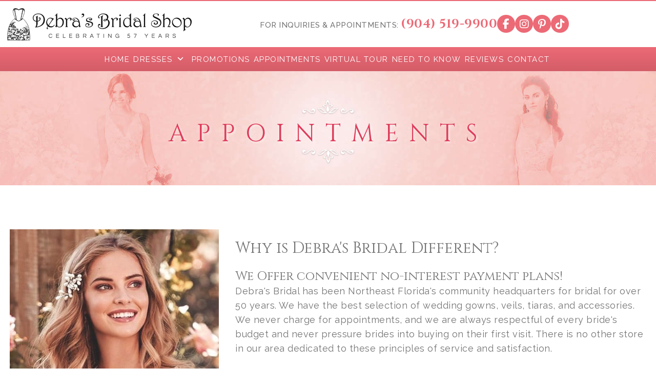

--- FILE ---
content_type: text/html; charset=UTF-8
request_url: https://www.bridalshopavenues.com/appointments/
body_size: 16016
content:
<!DOCTYPE html><html lang="en-US"><head ><meta charset="UTF-8" /><meta name="viewport" content="width=device-width, initial-scale=1" /><title>Appointments - Debras Bridal Shop</title><meta name="dc.title" content="Appointments - Debras Bridal Shop"><meta name="dc.description" content="Appointments Debra&#039;s Bridal is by appointment only. Please note that our store is a smoke-free and alcohol-free zone to ensure a clean and pleasant environment for all guests Why is Debra&#039;s Bridal Different? We Offer convenient no-interest payment plans! Debra&#039;s Bridal has been Northeast Florida&#039;s community headquarters for bridal for&hellip;"><meta name="dc.relation" content="https://www.bridalshopavenues.com/appointments/"><meta name="dc.source" content="https://www.bridalshopavenues.com/"><meta name="dc.language" content="en_US"><meta name="description" content="Appointments Debra&#039;s Bridal is by appointment only. Please note that our store is a smoke-free and alcohol-free zone to ensure a clean and pleasant environment for all guests Why is Debra&#039;s Bridal Different? We Offer convenient no-interest payment plans! Debra&#039;s Bridal has been Northeast Florida&#039;s community headquarters for bridal for&hellip;"><meta name="robots" content="index, follow, max-snippet:-1, max-image-preview:large, max-video-preview:-1"><link rel="canonical" href="https://www.bridalshopavenues.com/appointments/"><meta property="og:url" content="https://www.bridalshopavenues.com/appointments/"><meta property="og:site_name" content="Debras Bridal Shop"><meta property="og:locale" content="en_US"><meta property="og:type" content="article"><meta property="article:author" content=""><meta property="article:publisher" content=""><meta property="og:title" content="Appointments - Debras Bridal Shop"><meta property="og:description" content="Appointments Debra&#039;s Bridal is by appointment only. Please note that our store is a smoke-free and alcohol-free zone to ensure a clean and pleasant environment for all guests Why is Debra&#039;s Bridal Different? We Offer convenient no-interest payment plans! Debra&#039;s Bridal has been Northeast Florida&#039;s community headquarters for bridal for&hellip;"><meta property="fb:pages" content=""><meta property="fb:admins" content=""><meta property="fb:app_id" content=""><meta name="twitter:card" content="summary"><meta name="twitter:site" content=""><meta name="twitter:creator" content=""><meta name="twitter:title" content="Appointments - Debras Bridal Shop"><meta name="twitter:description" content="Appointments Debra&#039;s Bridal is by appointment only. Please note that our store is a smoke-free and alcohol-free zone to ensure a clean and pleasant environment for all guests Why is Debra&#039;s Bridal Different? We Offer convenient no-interest payment plans! Debra&#039;s Bridal has been Northeast Florida&#039;s community headquarters for bridal for&hellip;"><link rel="alternate" type="application/rss+xml" title="Debras Bridal Shop &raquo; Feed" href="https://www.bridalshopavenues.com/feed/" /><link rel="alternate" type="application/rss+xml" title="Debras Bridal Shop &raquo; Comments Feed" href="https://www.bridalshopavenues.com/comments/feed/" /><link rel="alternate" title="oEmbed (JSON)" type="application/json+oembed" href="https://www.bridalshopavenues.com/wp-json/oembed/1.0/embed?url=https%3A%2F%2Fwww.bridalshopavenues.com%2Fappointments%2F" /><link rel="alternate" title="oEmbed (XML)" type="text/xml+oembed" href="https://www.bridalshopavenues.com/wp-json/oembed/1.0/embed?url=https%3A%2F%2Fwww.bridalshopavenues.com%2Fappointments%2F&#038;format=xml" /><style id='wp-img-auto-sizes-contain-inline-css' type='text/css'>img:is([sizes=auto i],[sizes^="auto," i]){contain-intrinsic-size:3000px 1500px}
/*# sourceURL=wp-img-auto-sizes-contain-inline-css */</style><link data-optimized="1" rel='stylesheet' id='genesis-sample-css' href='https://www.bridalshopavenues.com/wp-content/litespeed/css/d4635a069442ea6dcd36e61f25d6ee24.css?ver=4640e' type='text/css' media='all' /><style id='genesis-sample-inline-css' type='text/css'>.wp-custom-logo .site-container .title-area {
			max-width: 0px;
		}
		
/*# sourceURL=genesis-sample-inline-css */</style><style id='wp-emoji-styles-inline-css' type='text/css'>img.wp-smiley, img.emoji {
		display: inline !important;
		border: none !important;
		box-shadow: none !important;
		height: 1em !important;
		width: 1em !important;
		margin: 0 0.07em !important;
		vertical-align: -0.1em !important;
		background: none !important;
		padding: 0 !important;
	}
/*# sourceURL=wp-emoji-styles-inline-css */</style><link data-optimized="1" rel='stylesheet' id='wp-block-library-css' href='https://www.bridalshopavenues.com/wp-content/litespeed/css/f72abfd061f87c5616705bd42eaffef3.css?ver=325cc' type='text/css' media='all' /><style id='global-styles-inline-css' type='text/css'>:root{--wp--preset--aspect-ratio--square: 1;--wp--preset--aspect-ratio--4-3: 4/3;--wp--preset--aspect-ratio--3-4: 3/4;--wp--preset--aspect-ratio--3-2: 3/2;--wp--preset--aspect-ratio--2-3: 2/3;--wp--preset--aspect-ratio--16-9: 16/9;--wp--preset--aspect-ratio--9-16: 9/16;--wp--preset--color--black: #000000;--wp--preset--color--cyan-bluish-gray: #abb8c3;--wp--preset--color--white: #ffffff;--wp--preset--color--pale-pink: #f78da7;--wp--preset--color--vivid-red: #cf2e2e;--wp--preset--color--luminous-vivid-orange: #ff6900;--wp--preset--color--luminous-vivid-amber: #fcb900;--wp--preset--color--light-green-cyan: #7bdcb5;--wp--preset--color--vivid-green-cyan: #00d084;--wp--preset--color--pale-cyan-blue: #8ed1fc;--wp--preset--color--vivid-cyan-blue: #0693e3;--wp--preset--color--vivid-purple: #9b51e0;--wp--preset--gradient--vivid-cyan-blue-to-vivid-purple: linear-gradient(135deg,rgb(6,147,227) 0%,rgb(155,81,224) 100%);--wp--preset--gradient--light-green-cyan-to-vivid-green-cyan: linear-gradient(135deg,rgb(122,220,180) 0%,rgb(0,208,130) 100%);--wp--preset--gradient--luminous-vivid-amber-to-luminous-vivid-orange: linear-gradient(135deg,rgb(252,185,0) 0%,rgb(255,105,0) 100%);--wp--preset--gradient--luminous-vivid-orange-to-vivid-red: linear-gradient(135deg,rgb(255,105,0) 0%,rgb(207,46,46) 100%);--wp--preset--gradient--very-light-gray-to-cyan-bluish-gray: linear-gradient(135deg,rgb(238,238,238) 0%,rgb(169,184,195) 100%);--wp--preset--gradient--cool-to-warm-spectrum: linear-gradient(135deg,rgb(74,234,220) 0%,rgb(151,120,209) 20%,rgb(207,42,186) 40%,rgb(238,44,130) 60%,rgb(251,105,98) 80%,rgb(254,248,76) 100%);--wp--preset--gradient--blush-light-purple: linear-gradient(135deg,rgb(255,206,236) 0%,rgb(152,150,240) 100%);--wp--preset--gradient--blush-bordeaux: linear-gradient(135deg,rgb(254,205,165) 0%,rgb(254,45,45) 50%,rgb(107,0,62) 100%);--wp--preset--gradient--luminous-dusk: linear-gradient(135deg,rgb(255,203,112) 0%,rgb(199,81,192) 50%,rgb(65,88,208) 100%);--wp--preset--gradient--pale-ocean: linear-gradient(135deg,rgb(255,245,203) 0%,rgb(182,227,212) 50%,rgb(51,167,181) 100%);--wp--preset--gradient--electric-grass: linear-gradient(135deg,rgb(202,248,128) 0%,rgb(113,206,126) 100%);--wp--preset--gradient--midnight: linear-gradient(135deg,rgb(2,3,129) 0%,rgb(40,116,252) 100%);--wp--preset--font-size--small: 13px;--wp--preset--font-size--medium: 20px;--wp--preset--font-size--large: 36px;--wp--preset--font-size--x-large: 42px;--wp--preset--spacing--20: 0.44rem;--wp--preset--spacing--30: 0.67rem;--wp--preset--spacing--40: 1rem;--wp--preset--spacing--50: 1.5rem;--wp--preset--spacing--60: 2.25rem;--wp--preset--spacing--70: 3.38rem;--wp--preset--spacing--80: 5.06rem;--wp--preset--shadow--natural: 6px 6px 9px rgba(0, 0, 0, 0.2);--wp--preset--shadow--deep: 12px 12px 50px rgba(0, 0, 0, 0.4);--wp--preset--shadow--sharp: 6px 6px 0px rgba(0, 0, 0, 0.2);--wp--preset--shadow--outlined: 6px 6px 0px -3px rgb(255, 255, 255), 6px 6px rgb(0, 0, 0);--wp--preset--shadow--crisp: 6px 6px 0px rgb(0, 0, 0);}:where(.is-layout-flex){gap: 0.5em;}:where(.is-layout-grid){gap: 0.5em;}body .is-layout-flex{display: flex;}.is-layout-flex{flex-wrap: wrap;align-items: center;}.is-layout-flex > :is(*, div){margin: 0;}body .is-layout-grid{display: grid;}.is-layout-grid > :is(*, div){margin: 0;}:where(.wp-block-columns.is-layout-flex){gap: 2em;}:where(.wp-block-columns.is-layout-grid){gap: 2em;}:where(.wp-block-post-template.is-layout-flex){gap: 1.25em;}:where(.wp-block-post-template.is-layout-grid){gap: 1.25em;}.has-black-color{color: var(--wp--preset--color--black) !important;}.has-cyan-bluish-gray-color{color: var(--wp--preset--color--cyan-bluish-gray) !important;}.has-white-color{color: var(--wp--preset--color--white) !important;}.has-pale-pink-color{color: var(--wp--preset--color--pale-pink) !important;}.has-vivid-red-color{color: var(--wp--preset--color--vivid-red) !important;}.has-luminous-vivid-orange-color{color: var(--wp--preset--color--luminous-vivid-orange) !important;}.has-luminous-vivid-amber-color{color: var(--wp--preset--color--luminous-vivid-amber) !important;}.has-light-green-cyan-color{color: var(--wp--preset--color--light-green-cyan) !important;}.has-vivid-green-cyan-color{color: var(--wp--preset--color--vivid-green-cyan) !important;}.has-pale-cyan-blue-color{color: var(--wp--preset--color--pale-cyan-blue) !important;}.has-vivid-cyan-blue-color{color: var(--wp--preset--color--vivid-cyan-blue) !important;}.has-vivid-purple-color{color: var(--wp--preset--color--vivid-purple) !important;}.has-black-background-color{background-color: var(--wp--preset--color--black) !important;}.has-cyan-bluish-gray-background-color{background-color: var(--wp--preset--color--cyan-bluish-gray) !important;}.has-white-background-color{background-color: var(--wp--preset--color--white) !important;}.has-pale-pink-background-color{background-color: var(--wp--preset--color--pale-pink) !important;}.has-vivid-red-background-color{background-color: var(--wp--preset--color--vivid-red) !important;}.has-luminous-vivid-orange-background-color{background-color: var(--wp--preset--color--luminous-vivid-orange) !important;}.has-luminous-vivid-amber-background-color{background-color: var(--wp--preset--color--luminous-vivid-amber) !important;}.has-light-green-cyan-background-color{background-color: var(--wp--preset--color--light-green-cyan) !important;}.has-vivid-green-cyan-background-color{background-color: var(--wp--preset--color--vivid-green-cyan) !important;}.has-pale-cyan-blue-background-color{background-color: var(--wp--preset--color--pale-cyan-blue) !important;}.has-vivid-cyan-blue-background-color{background-color: var(--wp--preset--color--vivid-cyan-blue) !important;}.has-vivid-purple-background-color{background-color: var(--wp--preset--color--vivid-purple) !important;}.has-black-border-color{border-color: var(--wp--preset--color--black) !important;}.has-cyan-bluish-gray-border-color{border-color: var(--wp--preset--color--cyan-bluish-gray) !important;}.has-white-border-color{border-color: var(--wp--preset--color--white) !important;}.has-pale-pink-border-color{border-color: var(--wp--preset--color--pale-pink) !important;}.has-vivid-red-border-color{border-color: var(--wp--preset--color--vivid-red) !important;}.has-luminous-vivid-orange-border-color{border-color: var(--wp--preset--color--luminous-vivid-orange) !important;}.has-luminous-vivid-amber-border-color{border-color: var(--wp--preset--color--luminous-vivid-amber) !important;}.has-light-green-cyan-border-color{border-color: var(--wp--preset--color--light-green-cyan) !important;}.has-vivid-green-cyan-border-color{border-color: var(--wp--preset--color--vivid-green-cyan) !important;}.has-pale-cyan-blue-border-color{border-color: var(--wp--preset--color--pale-cyan-blue) !important;}.has-vivid-cyan-blue-border-color{border-color: var(--wp--preset--color--vivid-cyan-blue) !important;}.has-vivid-purple-border-color{border-color: var(--wp--preset--color--vivid-purple) !important;}.has-vivid-cyan-blue-to-vivid-purple-gradient-background{background: var(--wp--preset--gradient--vivid-cyan-blue-to-vivid-purple) !important;}.has-light-green-cyan-to-vivid-green-cyan-gradient-background{background: var(--wp--preset--gradient--light-green-cyan-to-vivid-green-cyan) !important;}.has-luminous-vivid-amber-to-luminous-vivid-orange-gradient-background{background: var(--wp--preset--gradient--luminous-vivid-amber-to-luminous-vivid-orange) !important;}.has-luminous-vivid-orange-to-vivid-red-gradient-background{background: var(--wp--preset--gradient--luminous-vivid-orange-to-vivid-red) !important;}.has-very-light-gray-to-cyan-bluish-gray-gradient-background{background: var(--wp--preset--gradient--very-light-gray-to-cyan-bluish-gray) !important;}.has-cool-to-warm-spectrum-gradient-background{background: var(--wp--preset--gradient--cool-to-warm-spectrum) !important;}.has-blush-light-purple-gradient-background{background: var(--wp--preset--gradient--blush-light-purple) !important;}.has-blush-bordeaux-gradient-background{background: var(--wp--preset--gradient--blush-bordeaux) !important;}.has-luminous-dusk-gradient-background{background: var(--wp--preset--gradient--luminous-dusk) !important;}.has-pale-ocean-gradient-background{background: var(--wp--preset--gradient--pale-ocean) !important;}.has-electric-grass-gradient-background{background: var(--wp--preset--gradient--electric-grass) !important;}.has-midnight-gradient-background{background: var(--wp--preset--gradient--midnight) !important;}.has-small-font-size{font-size: var(--wp--preset--font-size--small) !important;}.has-medium-font-size{font-size: var(--wp--preset--font-size--medium) !important;}.has-large-font-size{font-size: var(--wp--preset--font-size--large) !important;}.has-x-large-font-size{font-size: var(--wp--preset--font-size--x-large) !important;}
/*# sourceURL=global-styles-inline-css */</style><style id='classic-theme-styles-inline-css' type='text/css'>/*! This file is auto-generated */
.wp-block-button__link{color:#fff;background-color:#32373c;border-radius:9999px;box-shadow:none;text-decoration:none;padding:calc(.667em + 2px) calc(1.333em + 2px);font-size:1.125em}.wp-block-file__button{background:#32373c;color:#fff;text-decoration:none}
/*# sourceURL=/wp-includes/css/classic-themes.min.css */</style><link data-optimized="1" rel='stylesheet' id='fl-builder-layout-7-css' href='https://www.bridalshopavenues.com/wp-content/litespeed/css/d598b719678eb1d163c3556ea66514c2.css?ver=16841' type='text/css' media='all' /><link data-optimized="1" rel='stylesheet' id='dashicons-css' href='https://www.bridalshopavenues.com/wp-content/litespeed/css/7f31e02370eecd00ed50ff8269140578.css?ver=7d989' type='text/css' media='all' /><link data-optimized="1" rel='stylesheet' id='font-awesome-5-css' href='https://www.bridalshopavenues.com/wp-content/litespeed/css/a16eabb10c2e3d67b9cd3cb9a6ed304b.css?ver=efecb' type='text/css' media='all' /><link data-optimized="1" rel='stylesheet' id='font-awesome-css' href='https://www.bridalshopavenues.com/wp-content/litespeed/css/ac9d92be5820674b4ec880624d73f341.css?ver=df11f' type='text/css' media='all' /><link data-optimized="1" rel='stylesheet' id='colorbox-css-css' href='https://www.bridalshopavenues.com/wp-content/litespeed/css/6a3da13e22c8e46713faa98a9c4f118c.css?ver=12390' type='text/css' media='all' /><link data-optimized="1" rel='stylesheet' id='slick-css-css' href='https://www.bridalshopavenues.com/wp-content/litespeed/css/4f95e297b9fe3ca200a5ca0be3b9d600.css?ver=93f7b' type='text/css' media='all' /><link data-optimized="1" rel='stylesheet' id='clives-style-css' href='https://www.bridalshopavenues.com/wp-content/litespeed/css/93704f90b1b452356bfff8f38999cb56.css?ver=d9f43' type='text/css' media='all' /> <script type="text/javascript" src="https://www.bridalshopavenues.com/wp-includes/js/jquery/jquery.min.js?ver=3.7.1" id="jquery-core-js"></script> <script data-optimized="1" type="text/javascript" src="https://www.bridalshopavenues.com/wp-content/litespeed/js/d947cee37e21fd884462d11f3b6543da.js?ver=4530c" id="jquery-migrate-js" defer data-deferred="1"></script> <link rel="https://api.w.org/" href="https://www.bridalshopavenues.com/wp-json/" /><link rel="alternate" title="JSON" type="application/json" href="https://www.bridalshopavenues.com/wp-json/wp/v2/pages/7" /><link rel="EditURI" type="application/rsd+xml" title="RSD" href="https://www.bridalshopavenues.com/xmlrpc.php?rsd" /><link rel='shortlink' href='https://www.bridalshopavenues.com/?p=7' /><meta name="google-site-verification" content="EiDTbRxsLUqLM3rIhSrKdaVmPjs_H7_MQy0eSx_Mwhs" /><meta name="facebook-domain-verification" content="ac6g59etjm49tppcwz8mylckk445x7" /><meta name="google-site-verification" content="lHYZi68_knLH-qQbyQARNTNYRO72ffThEzv7mMF-QbA" /> <script>(function(i,s,o,g,r,a,m){i['GoogleAnalyticsObject']=r;i[r]=i[r]||function(){
  (i[r].q=i[r].q||[]).push(arguments)},i[r].l=1*new Date();a=s.createElement(o),
  m=s.getElementsByTagName(o)[0];a.async=1;a.src=g;m.parentNode.insertBefore(a,m)
  })(window,document,'script','https://www.google-analytics.com/analytics.js','ga');

  ga('create', 'UA-73689926-1', 'auto');
  ga('send', 'pageview');</script>  <script src="https://www.googletagmanager.com/gtag/js?id=AW-1021478636" defer data-deferred="1"></script> <script src="[data-uri]" defer></script>  <script src="[data-uri]" defer></script>  <script src="[data-uri]" defer></script> <noscript><img height="1" width="1" style="display:none"
src="https://www.facebook.com/tr?id=2421742601286921&ev=PageView&noscript=1"
/></noscript><link rel="icon" href="https://www.bridalshopavenues.com/wp-content/uploads/2019/10/favicon-new.png" sizes="32x32" /><link rel="icon" href="https://www.bridalshopavenues.com/wp-content/uploads/2019/10/favicon-new.png" sizes="192x192" /><link rel="apple-touch-icon" href="https://www.bridalshopavenues.com/wp-content/uploads/2019/10/favicon-new.png" /><meta name="msapplication-TileImage" content="https://www.bridalshopavenues.com/wp-content/uploads/2019/10/favicon-new.png" /></head><body class="wp-singular page-template-default page page-id-7 wp-custom-logo wp-theme-genesis wp-child-theme-debras-bridal-shop fl-builder fl-builder-2-10-0-5 fl-no-js full-width-content genesis-breadcrumbs-hidden genesis-footer-widgets-visible" itemscope itemtype="https://schema.org/WebPage"><div class="site-container"><ul class="genesis-skip-link"><li><a href="#genesis-nav-primary" class="screen-reader-shortcut"> Skip to primary navigation</a></li><li><a href="#genesis-content" class="screen-reader-shortcut"> Skip to main content</a></li><li><a href="#genesis-footer-widgets" class="screen-reader-shortcut"> Skip to footer</a></li></ul><header class="site-header" itemscope itemtype="https://schema.org/WPHeader"><div class="wrap"><div class="title-area"><a href="https://www.bridalshopavenues.com/" class="custom-logo-link" rel="home"><img width="360" height="63" src="https://www.bridalshopavenues.com/wp-content/uploads/2025/03/debra-bridal-shop-logo.png" class="custom-logo" alt="Debras Bridal Shop" decoding="async" srcset="https://www.bridalshopavenues.com/wp-content/uploads/2025/03/debra-bridal-shop-logo.png 360w, https://www.bridalshopavenues.com/wp-content/uploads/2025/03/debra-bridal-shop-logo-300x53.png 300w" sizes="(max-width: 360px) 100vw, 360px" /></a><p class="site-title" itemprop="headline"><a href="https://www.bridalshopavenues.com/">Debras Bridal Shop</a></p></div><div class="widget-area header-widget-area"><section id="text-2" class="widget widget_text"><div class="widget-wrap"><div class="textwidget"><p>For inquiries &#038; appointments: <a href="tel:+9045199900">(904) 519-9900</a></p></div></div></section><section id="nav_menu-3" class="widget widget_nav_menu"><div class="widget-wrap"><nav class="nav-header" itemscope itemtype="https://schema.org/SiteNavigationElement"><ul id="menu-social-media" class="menu genesis-nav-menu js-superfish"><li id="menu-item-395" class="fb menu-item menu-item-type-custom menu-item-object-custom menu-item-395"><a target="_blank" href="https://www.facebook.com/DebrasBridalShop/" itemprop="url"><span itemprop="name"><i class="fa fa-brands fa-facebook"></i></span></a></li><li id="menu-item-394" class="ins menu-item menu-item-type-custom menu-item-object-custom menu-item-394"><a target="_blank" href="https://www.instagram.com/debrasbridalshop/" itemprop="url"><span itemprop="name"><i class="fab fa-instagram"></i></span></a></li><li id="menu-item-396" class="pin menu-item menu-item-type-custom menu-item-object-custom menu-item-396"><a target="_blank" href="https://www.pinterest.ph/debrasbridal/" itemprop="url"><span itemprop="name"><i class="fab fa-pinterest-p"></i></span></a></li><li id="menu-item-1485" class="ttok menu-item menu-item-type-custom menu-item-object-custom menu-item-1485"><a target="_blank" href="https://www.tiktok.com/@debrasbridal?_t=8k4vR6R8C4M&#038;_r=1" itemprop="url"><span itemprop="name"><i class="fab fa-tiktok"></i></span></a></li></ul></nav></div></section></div><nav class="nav-primary" aria-label="Main" itemscope itemtype="https://schema.org/SiteNavigationElement" id="genesis-nav-primary"><div class="wrap"><ul id="menu-main-menu" class="menu genesis-nav-menu menu-primary js-superfish"><li id="menu-item-1622" class="menu-item menu-item-type-post_type menu-item-object-page menu-item-home menu-item-1622"><a href="https://www.bridalshopavenues.com/" itemprop="url"><span itemprop="name">Home</span></a></li><li id="menu-item-1809" class="menu-item menu-item-type-custom menu-item-object-custom menu-item-has-children menu-item-1809"><a href="#" itemprop="url"><span itemprop="name">Dresses</span></a><ul class="sub-menu"><li id="menu-item-1800" class="menu-item menu-item-type-post_type menu-item-object-page menu-item-1800"><a href="https://www.bridalshopavenues.com/our-designers/" itemprop="url"><span itemprop="name">Our Designers</span></a></li><li id="menu-item-2229" class="menu-item menu-item-type-post_type menu-item-object-page menu-item-2229"><a href="https://www.bridalshopavenues.com/real-brides/" itemprop="url"><span itemprop="name">Real Brides</span></a></li><li id="menu-item-1820" class="menu-item menu-item-type-custom menu-item-object-custom menu-item-1820"><a target="_blank" href="https://www.pinterest.com/debrasbridal/sale-gowns-30-80-off-pinned-samples-only/" itemprop="url"><span itemprop="name">On Sale</span></a></li><li id="menu-item-1822" class="menu-item menu-item-type-custom menu-item-object-custom menu-item-1822"><a target="_blank" href="https://www.pinterest.com/debrasbridal/" itemprop="url"><span itemprop="name">In Stock</span></a></li><li id="menu-item-1823" class="menu-item menu-item-type-custom menu-item-object-custom menu-item-1823"><a target="_blank" href="https://www.pinterest.com/debrasbridal/plus-size-bridal-gowns/" itemprop="url"><span itemprop="name">Plus Sizes</span></a></li></ul></li><li id="menu-item-421" class="menu-item menu-item-type-post_type menu-item-object-page menu-item-421"><a href="https://www.bridalshopavenues.com/promotions/" itemprop="url"><span itemprop="name">Promotions</span></a></li><li id="menu-item-37" class="menu-item menu-item-type-post_type menu-item-object-page current-menu-item page_item page-item-7 current_page_item menu-item-37"><a href="https://www.bridalshopavenues.com/appointments/" aria-current="page" itemprop="url"><span itemprop="name">Appointments</span></a></li><li id="menu-item-1984" class="menu-item menu-item-type-post_type menu-item-object-page menu-item-1984"><a href="https://www.bridalshopavenues.com/virtual-tour/" itemprop="url"><span itemprop="name">Virtual Tour</span></a></li><li id="menu-item-1904" class="menu-item menu-item-type-post_type menu-item-object-page menu-item-1904"><a href="https://www.bridalshopavenues.com/need-to-know/" itemprop="url"><span itemprop="name">Need To Know</span></a></li><li id="menu-item-41" class="menu-item menu-item-type-post_type menu-item-object-page menu-item-41"><a href="https://www.bridalshopavenues.com/reviews/" itemprop="url"><span itemprop="name">Reviews</span></a></li><li id="menu-item-42" class="menu-item menu-item-type-post_type menu-item-object-page menu-item-42"><a href="https://www.bridalshopavenues.com/contact/" itemprop="url"><span itemprop="name">Contact</span></a></li></ul></div></nav><div class="widget-area mobile-menu-content"><section id="nav_menu-4" class="widget widget_nav_menu"><div class="widget-wrap"><div class="menu-social-media-container"><ul id="menu-social-media-1" class="menu"><li class="fb menu-item menu-item-type-custom menu-item-object-custom menu-item-395"><a target="_blank" href="https://www.facebook.com/DebrasBridalShop/" itemprop="url"><i class="fa fa-brands fa-facebook"></i></a></li><li class="ins menu-item menu-item-type-custom menu-item-object-custom menu-item-394"><a target="_blank" href="https://www.instagram.com/debrasbridalshop/" itemprop="url"><i class="fab fa-instagram"></i></a></li><li class="pin menu-item menu-item-type-custom menu-item-object-custom menu-item-396"><a target="_blank" href="https://www.pinterest.ph/debrasbridal/" itemprop="url"><i class="fab fa-pinterest-p"></i></a></li><li class="ttok menu-item menu-item-type-custom menu-item-object-custom menu-item-1485"><a target="_blank" href="https://www.tiktok.com/@debrasbridal?_t=8k4vR6R8C4M&#038;_r=1" itemprop="url"><i class="fab fa-tiktok"></i></a></li></ul></div></div></section><section id="black-studio-tinymce-4" class="widget widget_black_studio_tinymce"><div class="widget-wrap"><div class="textwidget"><p style="text-align: center;">9365 Phillips Hwy Suite 101, Jacksonville, FL 32256<br />
<strong>P: <a href="tel:+19045199900" target="_blank" rel="noopener">(904) 519-9900</a></strong></p><ul class="btn-group"><li><a href="tel:+19045199900" target="_blank" rel="noopener"> <i class="fa fa-solid fa-phone-volume"></i> Call Us</a></li><li><a href="https://www.bridalshopavenues.com/appointments/"> <i class="fa-solid fa-calendar-days"></i> Book  Appointment</a></li><li><a href="https://www.google.com/maps/dir//Debra's+Bridal,+9365+Philips+Hwy,+Jacksonville,+FL+32256/data=!4m7!4m6!1m1!4e2!1m2!1m1!1s0x88e5cba533062409:0xc3fde83373d2af93!3e0?sa=X&ved=1t:2040&ictx=111" target="_blank"> <i class="fa fa-solid fa-map-location"></i> Directions</a></li></ul></div></div></section></div></div></header><div class="site-inner"><div class="content-sidebar-wrap"><main class="content" id="genesis-content"><article class="post-7 page type-page status-publish entry" aria-label="Appointments" itemscope itemtype="https://schema.org/CreativeWork"><header class="entry-header"></header><div class="entry-content" itemprop="text"><div class="fl-builder-content fl-builder-content-7 fl-builder-content-primary fl-builder-global-templates-locked" data-post-id="7"><div class="fl-row fl-row-full-width fl-row-bg-photo fl-node-5da16e9a195ff fl-row-default-height fl-row-align-center inner-banner" data-node="5da16e9a195ff"><div class="fl-row-content-wrap"><div class="fl-row-content fl-row-fixed-width fl-node-content"><div class="fl-col-group fl-node-5da16e9a195f9" data-node="5da16e9a195f9"><div class="fl-col fl-node-5da16e9a195fb fl-col-bg-color" data-node="5da16e9a195fb"><div class="fl-col-content fl-node-content"><div class="fl-module fl-module-photo fl-node-5da16e9a195fe" data-node="5da16e9a195fe"><div class="fl-module-content fl-node-content"><div role="figure" class="fl-photo fl-photo-align-center" itemscope itemtype="https://schema.org/ImageObject"><div class="fl-photo-content fl-photo-img-png">
<img decoding="async" class="fl-photo-img" src="https://www.bridalshopavenues.com/wp-content/uploads/2019/10/ornament-icon.png" alt=""  itemprop="image" /></div></div></div></div><div class="fl-module fl-module-heading fl-node-5da16e9a195fc" data-node="5da16e9a195fc"><div class="fl-module-content fl-node-content"><h1 class="fl-heading">
<span class="fl-heading-text">Appointments</span></h1></div></div><div class="fl-module fl-module-photo fl-node-5da16e9a195fd" data-node="5da16e9a195fd"><div class="fl-module-content fl-node-content"><div role="figure" class="fl-photo fl-photo-align-center" itemscope itemtype="https://schema.org/ImageObject"><div class="fl-photo-content fl-photo-img-png">
<img decoding="async" class="fl-photo-img" src="https://www.bridalshopavenues.com/wp-content/uploads/2019/10/ornament-icon-02.png" alt=""  itemprop="image" /></div></div></div></div></div></div></div></div></div></div><div class="fl-row fl-row-full-width fl-row-bg-none fl-node-5da16ef481439 fl-row-default-height fl-row-align-center" data-node="5da16ef481439"><div class="fl-row-content-wrap"><div class="fl-row-content fl-row-fixed-width fl-node-content"><div class="fl-col-group fl-node-5da16ef48f570" data-node="5da16ef48f570"><div class="fl-col fl-node-5da16ef48f5f3 fl-col-bg-color fl-col-small" data-node="5da16ef48f5f3"><div class="fl-col-content fl-node-content"><div class="fl-module fl-module-photo fl-node-5da16f10e0941" data-node="5da16f10e0941"><div class="fl-module-content fl-node-content"><div role="figure" class="fl-photo fl-photo-align-center" itemscope itemtype="https://schema.org/ImageObject"><div class="fl-photo-content fl-photo-img-jpg">
<img loading="lazy" decoding="async" class="fl-photo-img wp-image-161 size-full" src="https://www.bridalshopavenues.com/wp-content/uploads/2019/10/schedule-appointment-img.jpg" alt="schedule-appointment-img" height="685" width="408" title="schedule-appointment-img"  itemprop="image" srcset="https://www.bridalshopavenues.com/wp-content/uploads/2019/10/schedule-appointment-img.jpg 408w, https://www.bridalshopavenues.com/wp-content/uploads/2019/10/schedule-appointment-img-179x300.jpg 179w" sizes="auto, (max-width: 408px) 100vw, 408px" /></div></div></div></div><div class="fl-module fl-module-rich-text fl-node-xn82uimqy9or" data-node="xn82uimqy9or"><div class="fl-module-content fl-node-content"><div class="fl-rich-text"><p style="text-align: center;">Debra's Bridal is by appointment only. Please note that our store is a <strong>smoke-free</strong> and <strong>alcohol-free</strong> zone to ensure a clean and pleasant environment for all guests</p></div></div></div></div></div><div class="fl-col fl-node-5da16ef48f5f6 fl-col-bg-color" data-node="5da16ef48f5f6"><div class="fl-col-content fl-node-content"><div class="fl-module fl-module-heading fl-node-5da16f267ced8" data-node="5da16f267ced8"><div class="fl-module-content fl-node-content"><h2 class="fl-heading">
<span class="fl-heading-text">Why is Debra's Bridal Different?</span></h2></div></div><div class="fl-module fl-module-heading fl-node-l6hwjgetcpo8" data-node="l6hwjgetcpo8"><div class="fl-module-content fl-node-content"><h3 class="fl-heading">
<span class="fl-heading-text">We Offer convenient no-interest payment plans!</span></h3></div></div><div class="fl-module fl-module-rich-text fl-node-5da16f479944b" data-node="5da16f479944b"><div class="fl-module-content fl-node-content"><div class="fl-rich-text"><p>Debra's Bridal has been Northeast Florida's community headquarters for bridal for over 50 years. We have the best selection of wedding gowns, veils, tiaras, and accessories. We never charge for appointments, and we are always respectful of every bride's budget and never pressure brides into buying on their first visit. There is no other store in our area dedicated to these principles of service and satisfaction.</p><p>At Debra's, we have over 300 bridal floor samples for you to try on in sizes 4 – 30. We have six core designers that we carry in depth. At Debra's, we do not take extra markups on our bridal gowns. If we do not have a style from a designer you want to try on, we will try to get one in for you. Many of our designers offer a custom hem for a nominal fee of $250, which is far less than the cost of hem in alterations. We have won countless awards, including Knot's prestigious Hall of Fame award for our excellent selection and service.</p><p>We also have an extensive collection of bridesmaid dresses in our store for you to try on, available in dozens of colors that can be ordered on a rush basis. We also carry many bridesmaid dresses in ivory that can be worn as simple wedding gowns under $400. We also specialize in dresses you can change into at your reception in ivory, pink, silver, gold, and black.</p><p>We will steam your dress 7-10 days before your wedding to get the wrinkles out at no charge. After your wedding, we provide the service of having your gown cleaned and preserved for you for the low cost of $350.</p><p>Our bridal consultants are the best. We care about your happiness and satisfaction!</p><p><strong><span style="color: #ff0000;">Standard appointment times are available as follows. Book your appointment online or call 904-519-9900 if the appointment time you want is not available.</span></strong></p><ul><li>Monday - Friday 11:00, 2:00, 4:00, and 6:00</li><li>Saturday and Sunday 9:00, 11:00, 2:00, and 4:00</li><li>Evening Appointments Available Monday – Friday at 6:00</li></ul></div></div></div><div class="fl-module fl-module-heading fl-node-wa8toe3107zl" data-node="wa8toe3107zl"><div class="fl-module-content fl-node-content"><h3 class="fl-heading">
<span class="fl-heading-text">We Offer convenient no-interest payment plans!</span></h3></div></div><div class="fl-module fl-module-html fl-node-5f073e28e6333" data-node="5f073e28e6333"><div class="fl-module-content fl-node-content"><div class="fl-html">
<iframe data-lazyloaded="1" src="about:blank" data-src='https://app.bridallive.com/bl-server/appointmentRequest/27883f21.shtml?lang=en' width='100%' height='1100' frameborder='0'></iframe><noscript><iframe src='https://app.bridallive.com/bl-server/appointmentRequest/27883f21.shtml?lang=en' width='100%' height='1100' frameborder='0'></iframe></noscript></div></div></div></div></div></div><div class="fl-col-group fl-node-a4qm73osv0d2" data-node="a4qm73osv0d2"><div class="fl-col fl-node-kt97nvuo3hqf fl-col-bg-color" data-node="kt97nvuo3hqf"><div class="fl-col-content fl-node-content"><div class="fl-module fl-module-rich-text fl-node-5eb20f2a73054" data-node="5eb20f2a73054"><div class="fl-module-content fl-node-content"><div class="fl-rich-text"><p><strong>NOTE:</strong> It is very important to be on time for your appointment. If a bride comes too early her consultant will not be available right away. If a bride comes too late her consultant will only be able to give her 60 minutes instead of 90 minutes.</p></div></div></div></div></div></div></div></div></div><div class="fl-row fl-row-full-width fl-row-bg-photo fl-node-5da16e9e6e059 fl-row-default-height fl-row-align-center" data-node="5da16e9e6e059"><div class="fl-row-content-wrap"><div class="fl-row-content fl-row-fixed-width fl-node-content"><div class="fl-col-group fl-node-5da15e4c0f8e3" data-node="5da15e4c0f8e3"><div class="fl-col fl-node-5da15e4c0f8e6 fl-col-bg-color" data-node="5da15e4c0f8e6"><div class="fl-col-content fl-node-content"><div class="fl-module fl-module-heading fl-node-5da15e4c0f8e7" data-node="5da15e4c0f8e7"><div class="fl-module-content fl-node-content"><h2 class="fl-heading">
<span class="fl-heading-text">Best Selection, Best Prices, Best Service</span></h2></div></div><div class="fl-module fl-module-rich-text fl-node-5da15e4c0f8e8" data-node="5da15e4c0f8e8"><div class="fl-module-content fl-node-content"><div class="fl-rich-text"><p style="text-align: center;">Connect with us to get the latest updates and offers! For styles available to try on in-store, please click our <a class="color-pink" href="https://www.pinterest.com/debrasbridal/" target="_blank" rel="noopener">Pinterest</a> icon. Not every style from every designer is available in-store at this time.</p></div></div></div><div class="fl-module fl-module-widget fl-node-5db7b86d969fe social-media" data-node="5db7b86d969fe"><div class="fl-module-content fl-node-content"><div class="fl-widget"><div class="widget widget_nav_menu"><h2 class="widgettitle"></h2><div class="menu-social-media-container"><ul id="menu-social-media-2" class="menu"><li class="fb menu-item menu-item-type-custom menu-item-object-custom menu-item-395"><a target="_blank" href="https://www.facebook.com/DebrasBridalShop/" itemprop="url"><i class="fa fa-brands fa-facebook"></i></a></li><li class="ins menu-item menu-item-type-custom menu-item-object-custom menu-item-394"><a target="_blank" href="https://www.instagram.com/debrasbridalshop/" itemprop="url"><i class="fab fa-instagram"></i></a></li><li class="pin menu-item menu-item-type-custom menu-item-object-custom menu-item-396"><a target="_blank" href="https://www.pinterest.ph/debrasbridal/" itemprop="url"><i class="fab fa-pinterest-p"></i></a></li><li class="ttok menu-item menu-item-type-custom menu-item-object-custom menu-item-1485"><a target="_blank" href="https://www.tiktok.com/@debrasbridal?_t=8k4vR6R8C4M&#038;_r=1" itemprop="url"><i class="fab fa-tiktok"></i></a></li></ul></div></div></div></div></div><div class="fl-module fl-module-photo fl-node-n0415cfptxkh" data-node="n0415cfptxkh"><div class="fl-module-content fl-node-content"><div role="figure" class="fl-photo fl-photo-align-center" itemscope itemtype="https://schema.org/ImageObject"><div class="fl-photo-content fl-photo-img-png">
<img loading="lazy" decoding="async" class="fl-photo-img wp-image-1647 size-full" src="https://www.bridalshopavenues.com/wp-content/uploads/2025/03/debra-signature-1.png" alt="debra-signature 1" height="80" width="195" title="debra-signature 1"  itemprop="image" /></div></div></div></div></div></div></div></div></div></div></div></div></article></main></div></div><div class="footer-widgets" id="genesis-footer-widgets"><h2 class="genesis-sidebar-title screen-reader-text">Footer</h2><div class="wrap"><div class="widget-area footer-widgets-1 footer-widget-area"><section id="black-studio-tinymce-3" class="widget widget_black_studio_tinymce"><div class="widget-wrap"><div class="textwidget"><style id='fl-builder-layout-1719-inline-css' type='text/css'>.fl-node-e7q2azgli8dp > .fl-row-content-wrap {background-image: linear-gradient(180deg, #EC6A76 0%, #D35D68 100%);} .fl-node-e7q2azgli8dp > .fl-row-content-wrap {padding-right:0px;padding-bottom:17px;padding-left:0px;}.fl-node-701es2nghvqy {width: 100%;} .fl-node-lhi57z36o0gc > .fl-module-content {margin-top:0px;margin-right:0px;margin-bottom:0px;margin-left:0px;}
/*# sourceURL=fl-builder-layout-1719-inline-css */</style><div class="fl-builder-content fl-builder-content-1719 fl-builder-template fl-builder-row-template fl-builder-global-templates-locked" data-post-id="1719"><div class="fl-row fl-row-full-width fl-row-bg-gradient fl-node-e7q2azgli8dp fl-row-default-height fl-row-align-center hide-title" data-node="e7q2azgli8dp"><div class="fl-row-content-wrap"><div class="fl-row-content fl-row-full-width fl-node-content"><div class="fl-col-group fl-node-xrtyfb2nod8u" data-node="xrtyfb2nod8u"><div class="fl-col fl-node-701es2nghvqy fl-col-bg-color" data-node="701es2nghvqy"><div class="fl-col-content fl-node-content"><div class="fl-module fl-module-widget fl-node-lhi57z36o0gc" data-node="lhi57z36o0gc"><div class="fl-module-content fl-node-content"><div class="fl-widget"><div class="widget widget_nav_menu"><h2 class="widgettitle"></h2><div class="menu-footer-top-container"><ul id="menu-footer-top" class="menu"><li id="menu-item-1702" class="menu-item menu-item-type-post_type menu-item-object-page menu-item-1702"><a href="https://www.bridalshopavenues.com/promotions/" itemprop="url">Promotions</a></li><li id="menu-item-2231" class="menu-item menu-item-type-post_type menu-item-object-page menu-item-2231"><a href="https://www.bridalshopavenues.com/our-designers/" itemprop="url">Our Designers</a></li><li id="menu-item-1704" class="menu-item menu-item-type-custom menu-item-object-custom menu-item-1704"><a href="/real-brides" itemprop="url">Real Brides</a></li><li id="menu-item-1705" class="menu-item menu-item-type-custom menu-item-object-custom menu-item-1705"><a href="https://www.pinterest.com/debrasbridal/sale-gowns-30-80-off-pinned-samples-only/" itemprop="url">On Sale</a></li><li id="menu-item-2230" class="menu-item menu-item-type-post_type menu-item-object-page menu-item-2230"><a href="https://www.bridalshopavenues.com/virtual-tour/" itemprop="url">Virtual Tour</a></li><li id="menu-item-1706" class="menu-item menu-item-type-custom menu-item-object-custom menu-item-1706"><a href="https://www.pinterest.com/debrasbridal/" itemprop="url">In Stock</a></li><li id="menu-item-1707" class="menu-item menu-item-type-custom menu-item-object-custom menu-item-1707"><a href="https://www.pinterest.com/debrasbridal/plus-size-bridal-gowns/" itemprop="url">Plus Sizes</a></li></ul></div></div></div></div></div></div></div></div></div></div></div></div><link data-optimized="1" rel='stylesheet' id='fl-builder-layout-1720-css' href='https://www.bridalshopavenues.com/wp-content/litespeed/css/8e5e17837014714da8ed52cb12ee2710.css?ver=c8246' type='text/css' media='all' /><div class="fl-builder-content fl-builder-content-1720 fl-builder-template fl-builder-row-template fl-builder-global-templates-locked" data-post-id="1720"><div class="fl-row fl-row-full-width fl-row-bg-photo fl-node-mn3hjydxeaf6 fl-row-default-height fl-row-align-center" data-node="mn3hjydxeaf6"><div class="fl-row-content-wrap"><div class="fl-row-content fl-row-fixed-width fl-node-content"><div class="fl-col-group fl-node-fq14z3n0lcgx" data-node="fq14z3n0lcgx"><div class="fl-col fl-node-0kxpz41foi9a fl-col-bg-color" data-node="0kxpz41foi9a"><div class="fl-col-content fl-node-content"><div class="fl-module fl-module-photo fl-node-q894eytm1p0h" data-node="q894eytm1p0h"><div class="fl-module-content fl-node-content"><div role="figure" class="fl-photo fl-photo-align-center" itemscope itemtype="https://schema.org/ImageObject"><div class="fl-photo-content fl-photo-img-png">
<img loading="lazy" decoding="async" class="fl-photo-img wp-image-1716 size-full" src="https://www.bridalshopavenues.com/wp-content/uploads/2025/03/footer-logo-img.png" alt="footer logo img" height="152" width="310" title="footer logo img"  itemprop="image" srcset="https://www.bridalshopavenues.com/wp-content/uploads/2025/03/footer-logo-img.png 310w, https://www.bridalshopavenues.com/wp-content/uploads/2025/03/footer-logo-img-300x147.png 300w" sizes="auto, (max-width: 310px) 100vw, 310px" /></div></div></div></div><div class="fl-module fl-module-rich-text fl-node-0eo5rihjlpfa" data-node="0eo5rihjlpfa"><div class="fl-module-content fl-node-content"><div class="fl-rich-text"><p>Find the perfect wedding dress at Debra's, where we offer the highest quality gowns at affordable prices, paying attention to every detail of your dream look. Enjoy a comfortable, inviting shopping experience with your loved ones as our expert consultants help you choose the gown that makes your wedding day unforgettable!</p></div></div></div><div class="fl-module fl-module-rich-text fl-node-ctvmp8r1wy73" data-node="ctvmp8r1wy73"><div class="fl-module-content fl-node-content"><div class="fl-rich-text"><p>9365 Phillips Hwy Suite 101, Jacksonville, FL 32256 | P:<a href="tel:+19045199900"> (904) 519-9900</a></p></div></div></div><div class="fl-module fl-module-widget fl-node-c8i6dkawemux" data-node="c8i6dkawemux"><div class="fl-module-content fl-node-content"><div class="fl-widget"><div class="widget widget_nav_menu"><h2 class="widgettitle"></h2><div class="menu-footer-menu-container"><ul id="menu-footer-menu" class="menu"><li id="menu-item-688" class="menu-item menu-item-type-custom menu-item-object-custom menu-item-home menu-item-688"><a href="https://www.bridalshopavenues.com/" itemprop="url">Home</a></li><li id="menu-item-1903" class="menu-item menu-item-type-post_type menu-item-object-page menu-item-1903"><a href="https://www.bridalshopavenues.com/need-to-know/" itemprop="url">Need To Know</a></li><li id="menu-item-59" class="menu-item menu-item-type-post_type menu-item-object-page menu-item-59"><a href="https://www.bridalshopavenues.com/contact/" itemprop="url">Contact</a></li><li id="menu-item-53" class="menu-item menu-item-type-post_type menu-item-object-page menu-item-53"><a href="https://www.bridalshopavenues.com/reviews/" itemprop="url">Reviews</a></li></ul></div></div></div></div></div></div></div></div></div></div></div></div></div></div></section></div></div></div><footer class="site-footer" itemscope itemtype="https://schema.org/WPFooter"><div class="wrap"><p>© Copyright 2026. Debra’s Bridal Shop. All Rights Reserved. Web design by <a href="https://www.anologix.com/" target="_blank">AnoLogix</a>.</p></div></footer></div><script type="speculationrules">{"prefetch":[{"source":"document","where":{"and":[{"href_matches":"/*"},{"not":{"href_matches":["/wp-*.php","/wp-admin/*","/wp-content/uploads/*","/wp-content/*","/wp-content/plugins/*","/wp-content/themes/debras-bridal-shop/*","/wp-content/themes/genesis/*","/*\\?(.+)"]}},{"not":{"selector_matches":"a[rel~=\"nofollow\"]"}},{"not":{"selector_matches":".no-prefetch, .no-prefetch a"}}]},"eagerness":"conservative"}]}</script> <script src="[data-uri]" defer></script> <script type="application/ld+json">{
    "@context": "http://schema.org",
    "@type": "LocalBusiness",
    "name": "Debra's Bridal At The Avenues",
    "openingHours": "Su 1230-1600 Mo 1030-1830 Tu 1030-1830 We 1030-1830 Th 1030-1830 Fr 1030-1800 Sa 0930-1700",
    "additionalProperty": "",
    "additionalType": "",
    "areaServed": {
        "@type": "GeoCircle",
        "name": "Debra's Bridal At The Avenues service area",
        "geoMidpoint": {
            "@type": "GeoCoordinates",
            "postalCode": "32256",
            "latitude": "30.1979151",
            "longitude": "-81.5697755",
            "description": "Our office location can be found here.",
            "name": "Debra's Bridal At The Avenues geo location"
        },
        "geoRadius": "20000",
        "description": "Debra's Bridal At The Avenues proudly serves the entire city of Jacksonville Florida"
    },
    "email": "info@bridalshopavenues.com",
    "address": {
        "@type": "PostalAddress",
        "postalCode": "32256",
        "addressRegion": "Florida",
        "addressCountry": "United States",
        "streetAddress": "9365 Philips Highway",
        "addressLocality": "Jacksonville"
    },
    "paymentAccepted": "Cash, Credit Card",
    "telephone": "19045199900",
    "image": {
        "@type": "ImageObject",
        "name": "Debra's Bridal At The Avenues image",
        "url": "https://www.bridalshopavenues.com/wp-content/uploads/2018/01/morilee-home-banner.jpg"
    },
    "ContactPoint": {
        "@type": "ContactPoint",
        "name": "Debra's Bridal At The Avenues inquiry",
        "availableLanguage": "https://en.wikipedia.org/wiki/List_of_dialects_of_the_English_language",
        "telephone": "+19045199900",
        "contactType": "customer support",
        "@id": "https://www.bridalshopavenues.com/contact/"
    },
    "geo": {
        "@type": "GeoCoordinates",
        "latitude": "30.1979151",
        "longitude": "-81.5697755",
        "description": "Our office location can be found here.",
        "name": "Debra's Bridal At The Avenues geo location"
    },
    "description": "Jacksonville's premier bridal dress and gown is family owned for over 51 years.",
    "priceRange": "1000-2000",
    "url": "https://www.bridalshopavenues.com/",
    "currenciesAccepted": "USD",
    "hasMap": "https://maps.google.com/?cid=14122699314187906963",
    "logo": "https://www.bridalshopavenues.com/wp-content/uploads/2016/10/logo.png",
    "serviceArea": {
        "@type": "GeoCircle",
        "name": "Debra's Bridal At The Avenues service area",
        "geoMidpoint": {
            "@type": "GeoCoordinates",
            "postalCode": "32256",
            "latitude": "30.1979151",
            "longitude": "-81.5697755",
            "description": "Our office location can be found here.",
            "name": "Debra's Bridal At The Avenues geo location"
        },
        "geoRadius": "20000",
        "description": "Debra's Bridal At The Avenues proudly serves the entire city of Jacksonville"
    },
    "sameAs": [
        "http://www.facebook.com/BridalShopAvenues?ref=sgm",
        "http://pinterest.com/debrasbridal/",
        "http://instagram.com/debrasbridalshop/"
    ],
    "@id": "https://www.bridalshopavenues.com/"
}</script><script data-optimized="1" type="text/javascript" src="https://www.bridalshopavenues.com/wp-content/litespeed/js/ea14ec81ad2c5737fe16e1bb5e5863d2.js?ver=04954" id="fl-builder-layout-7-js" defer data-deferred="1"></script> <script data-optimized="1" type="text/javascript" src="https://www.bridalshopavenues.com/wp-content/litespeed/js/a33dae7bc77bcd9c494a36dc8b83c9a7.js?ver=229c9" id="hoverIntent-js" defer data-deferred="1"></script> <script data-optimized="1" type="text/javascript" src="https://www.bridalshopavenues.com/wp-content/litespeed/js/5b5a2e49f38d5f81bf84d4b807bbd582.js?ver=67f05" id="superfish-js" defer data-deferred="1"></script> <script data-optimized="1" type="text/javascript" src="https://www.bridalshopavenues.com/wp-content/litespeed/js/a0dc85ae151d30d3fab0c9fbe0652d2d.js?ver=aed9d" id="superfish-args-js" defer data-deferred="1"></script> <script data-optimized="1" type="text/javascript" src="https://www.bridalshopavenues.com/wp-content/litespeed/js/5bf08a8d7f55cb78bb1a05ec58da51b0.js?ver=32be1" id="skip-links-js" defer data-deferred="1"></script> <script type="text/javascript" id="genesis-sample-responsive-menu-js-extra" src="[data-uri]" defer></script> <script data-optimized="1" type="text/javascript" src="https://www.bridalshopavenues.com/wp-content/litespeed/js/d09f8725a422c4d7f3a24f81969bcf23.js?ver=dbdc8" id="genesis-sample-responsive-menu-js" defer data-deferred="1"></script> <script data-optimized="1" type="text/javascript" src="https://www.bridalshopavenues.com/wp-content/litespeed/js/febc6cfe7b92a71ce0bc8f2d6b26cbd3.js?ver=70d40" id="genesis-sample-js" defer data-deferred="1"></script> <script data-optimized="1" type="text/javascript" src="https://www.bridalshopavenues.com/wp-content/litespeed/js/f6ff0b4a3b47cc5032523a613257c012.js?ver=b7ed1" id="colorbox-js-js" defer data-deferred="1"></script> <script data-optimized="1" type="text/javascript" src="https://www.bridalshopavenues.com/wp-content/litespeed/js/e97cd354aa11fe9e7b9ee84772e572bc.js?ver=c6b6c" id="slick-js-js" defer data-deferred="1"></script> <script data-optimized="1" type="text/javascript" src="https://www.bridalshopavenues.com/wp-content/litespeed/js/4042f8f2c765652ec2417db383e1e8a6.js?ver=496bd" id="custom-js-js" defer data-deferred="1"></script> <script type="text/javascript" src="https://www.bridalshopavenues.com/wp-content/plugins/litespeed-cache/assets/js/instant_click.min.js?ver=7.7" id="litespeed-cache-js" defer="defer" data-wp-strategy="defer"></script> <script data-optimized="1" type="text/javascript" src="https://www.bridalshopavenues.com/wp-content/litespeed/js/a2f29b3208a63a9d8e872d80812fbf58.js?ver=49e88" id="fl-builder-layout-1720-js" defer data-deferred="1"></script> <script id="wp-emoji-settings" type="application/json">{"baseUrl":"https://s.w.org/images/core/emoji/17.0.2/72x72/","ext":".png","svgUrl":"https://s.w.org/images/core/emoji/17.0.2/svg/","svgExt":".svg","source":{"concatemoji":"https://www.bridalshopavenues.com/wp-includes/js/wp-emoji-release.min.js?ver=fd84c50b3f041da130ced23d13461c07"}}</script> <script type="module">/*  */
/*! This file is auto-generated */
const a=JSON.parse(document.getElementById("wp-emoji-settings").textContent),o=(window._wpemojiSettings=a,"wpEmojiSettingsSupports"),s=["flag","emoji"];function i(e){try{var t={supportTests:e,timestamp:(new Date).valueOf()};sessionStorage.setItem(o,JSON.stringify(t))}catch(e){}}function c(e,t,n){e.clearRect(0,0,e.canvas.width,e.canvas.height),e.fillText(t,0,0);t=new Uint32Array(e.getImageData(0,0,e.canvas.width,e.canvas.height).data);e.clearRect(0,0,e.canvas.width,e.canvas.height),e.fillText(n,0,0);const a=new Uint32Array(e.getImageData(0,0,e.canvas.width,e.canvas.height).data);return t.every((e,t)=>e===a[t])}function p(e,t){e.clearRect(0,0,e.canvas.width,e.canvas.height),e.fillText(t,0,0);var n=e.getImageData(16,16,1,1);for(let e=0;e<n.data.length;e++)if(0!==n.data[e])return!1;return!0}function u(e,t,n,a){switch(t){case"flag":return n(e,"\ud83c\udff3\ufe0f\u200d\u26a7\ufe0f","\ud83c\udff3\ufe0f\u200b\u26a7\ufe0f")?!1:!n(e,"\ud83c\udde8\ud83c\uddf6","\ud83c\udde8\u200b\ud83c\uddf6")&&!n(e,"\ud83c\udff4\udb40\udc67\udb40\udc62\udb40\udc65\udb40\udc6e\udb40\udc67\udb40\udc7f","\ud83c\udff4\u200b\udb40\udc67\u200b\udb40\udc62\u200b\udb40\udc65\u200b\udb40\udc6e\u200b\udb40\udc67\u200b\udb40\udc7f");case"emoji":return!a(e,"\ud83e\u1fac8")}return!1}function f(e,t,n,a){let r;const o=(r="undefined"!=typeof WorkerGlobalScope&&self instanceof WorkerGlobalScope?new OffscreenCanvas(300,150):document.createElement("canvas")).getContext("2d",{willReadFrequently:!0}),s=(o.textBaseline="top",o.font="600 32px Arial",{});return e.forEach(e=>{s[e]=t(o,e,n,a)}),s}function r(e){var t=document.createElement("script");t.src=e,t.defer=!0,document.head.appendChild(t)}a.supports={everything:!0,everythingExceptFlag:!0},new Promise(t=>{let n=function(){try{var e=JSON.parse(sessionStorage.getItem(o));if("object"==typeof e&&"number"==typeof e.timestamp&&(new Date).valueOf()<e.timestamp+604800&&"object"==typeof e.supportTests)return e.supportTests}catch(e){}return null}();if(!n){if("undefined"!=typeof Worker&&"undefined"!=typeof OffscreenCanvas&&"undefined"!=typeof URL&&URL.createObjectURL&&"undefined"!=typeof Blob)try{var e="postMessage("+f.toString()+"("+[JSON.stringify(s),u.toString(),c.toString(),p.toString()].join(",")+"));",a=new Blob([e],{type:"text/javascript"});const r=new Worker(URL.createObjectURL(a),{name:"wpTestEmojiSupports"});return void(r.onmessage=e=>{i(n=e.data),r.terminate(),t(n)})}catch(e){}i(n=f(s,u,c,p))}t(n)}).then(e=>{for(const n in e)a.supports[n]=e[n],a.supports.everything=a.supports.everything&&a.supports[n],"flag"!==n&&(a.supports.everythingExceptFlag=a.supports.everythingExceptFlag&&a.supports[n]);var t;a.supports.everythingExceptFlag=a.supports.everythingExceptFlag&&!a.supports.flag,a.supports.everything||((t=a.source||{}).concatemoji?r(t.concatemoji):t.wpemoji&&t.twemoji&&(r(t.twemoji),r(t.wpemoji)))});
//# sourceURL=https://www.bridalshopavenues.com/wp-includes/js/wp-emoji-loader.min.js
/*  */</script> <script></script><script data-no-optimize="1">window.lazyLoadOptions=Object.assign({},{threshold:300},window.lazyLoadOptions||{});!function(t,e){"object"==typeof exports&&"undefined"!=typeof module?module.exports=e():"function"==typeof define&&define.amd?define(e):(t="undefined"!=typeof globalThis?globalThis:t||self).LazyLoad=e()}(this,function(){"use strict";function e(){return(e=Object.assign||function(t){for(var e=1;e<arguments.length;e++){var n,a=arguments[e];for(n in a)Object.prototype.hasOwnProperty.call(a,n)&&(t[n]=a[n])}return t}).apply(this,arguments)}function o(t){return e({},at,t)}function l(t,e){return t.getAttribute(gt+e)}function c(t){return l(t,vt)}function s(t,e){return function(t,e,n){e=gt+e;null!==n?t.setAttribute(e,n):t.removeAttribute(e)}(t,vt,e)}function i(t){return s(t,null),0}function r(t){return null===c(t)}function u(t){return c(t)===_t}function d(t,e,n,a){t&&(void 0===a?void 0===n?t(e):t(e,n):t(e,n,a))}function f(t,e){et?t.classList.add(e):t.className+=(t.className?" ":"")+e}function _(t,e){et?t.classList.remove(e):t.className=t.className.replace(new RegExp("(^|\\s+)"+e+"(\\s+|$)")," ").replace(/^\s+/,"").replace(/\s+$/,"")}function g(t){return t.llTempImage}function v(t,e){!e||(e=e._observer)&&e.unobserve(t)}function b(t,e){t&&(t.loadingCount+=e)}function p(t,e){t&&(t.toLoadCount=e)}function n(t){for(var e,n=[],a=0;e=t.children[a];a+=1)"SOURCE"===e.tagName&&n.push(e);return n}function h(t,e){(t=t.parentNode)&&"PICTURE"===t.tagName&&n(t).forEach(e)}function a(t,e){n(t).forEach(e)}function m(t){return!!t[lt]}function E(t){return t[lt]}function I(t){return delete t[lt]}function y(e,t){var n;m(e)||(n={},t.forEach(function(t){n[t]=e.getAttribute(t)}),e[lt]=n)}function L(a,t){var o;m(a)&&(o=E(a),t.forEach(function(t){var e,n;e=a,(t=o[n=t])?e.setAttribute(n,t):e.removeAttribute(n)}))}function k(t,e,n){f(t,e.class_loading),s(t,st),n&&(b(n,1),d(e.callback_loading,t,n))}function A(t,e,n){n&&t.setAttribute(e,n)}function O(t,e){A(t,rt,l(t,e.data_sizes)),A(t,it,l(t,e.data_srcset)),A(t,ot,l(t,e.data_src))}function w(t,e,n){var a=l(t,e.data_bg_multi),o=l(t,e.data_bg_multi_hidpi);(a=nt&&o?o:a)&&(t.style.backgroundImage=a,n=n,f(t=t,(e=e).class_applied),s(t,dt),n&&(e.unobserve_completed&&v(t,e),d(e.callback_applied,t,n)))}function x(t,e){!e||0<e.loadingCount||0<e.toLoadCount||d(t.callback_finish,e)}function M(t,e,n){t.addEventListener(e,n),t.llEvLisnrs[e]=n}function N(t){return!!t.llEvLisnrs}function z(t){if(N(t)){var e,n,a=t.llEvLisnrs;for(e in a){var o=a[e];n=e,o=o,t.removeEventListener(n,o)}delete t.llEvLisnrs}}function C(t,e,n){var a;delete t.llTempImage,b(n,-1),(a=n)&&--a.toLoadCount,_(t,e.class_loading),e.unobserve_completed&&v(t,n)}function R(i,r,c){var l=g(i)||i;N(l)||function(t,e,n){N(t)||(t.llEvLisnrs={});var a="VIDEO"===t.tagName?"loadeddata":"load";M(t,a,e),M(t,"error",n)}(l,function(t){var e,n,a,o;n=r,a=c,o=u(e=i),C(e,n,a),f(e,n.class_loaded),s(e,ut),d(n.callback_loaded,e,a),o||x(n,a),z(l)},function(t){var e,n,a,o;n=r,a=c,o=u(e=i),C(e,n,a),f(e,n.class_error),s(e,ft),d(n.callback_error,e,a),o||x(n,a),z(l)})}function T(t,e,n){var a,o,i,r,c;t.llTempImage=document.createElement("IMG"),R(t,e,n),m(c=t)||(c[lt]={backgroundImage:c.style.backgroundImage}),i=n,r=l(a=t,(o=e).data_bg),c=l(a,o.data_bg_hidpi),(r=nt&&c?c:r)&&(a.style.backgroundImage='url("'.concat(r,'")'),g(a).setAttribute(ot,r),k(a,o,i)),w(t,e,n)}function G(t,e,n){var a;R(t,e,n),a=e,e=n,(t=Et[(n=t).tagName])&&(t(n,a),k(n,a,e))}function D(t,e,n){var a;a=t,(-1<It.indexOf(a.tagName)?G:T)(t,e,n)}function S(t,e,n){var a;t.setAttribute("loading","lazy"),R(t,e,n),a=e,(e=Et[(n=t).tagName])&&e(n,a),s(t,_t)}function V(t){t.removeAttribute(ot),t.removeAttribute(it),t.removeAttribute(rt)}function j(t){h(t,function(t){L(t,mt)}),L(t,mt)}function F(t){var e;(e=yt[t.tagName])?e(t):m(e=t)&&(t=E(e),e.style.backgroundImage=t.backgroundImage)}function P(t,e){var n;F(t),n=e,r(e=t)||u(e)||(_(e,n.class_entered),_(e,n.class_exited),_(e,n.class_applied),_(e,n.class_loading),_(e,n.class_loaded),_(e,n.class_error)),i(t),I(t)}function U(t,e,n,a){var o;n.cancel_on_exit&&(c(t)!==st||"IMG"===t.tagName&&(z(t),h(o=t,function(t){V(t)}),V(o),j(t),_(t,n.class_loading),b(a,-1),i(t),d(n.callback_cancel,t,e,a)))}function $(t,e,n,a){var o,i,r=(i=t,0<=bt.indexOf(c(i)));s(t,"entered"),f(t,n.class_entered),_(t,n.class_exited),o=t,i=a,n.unobserve_entered&&v(o,i),d(n.callback_enter,t,e,a),r||D(t,n,a)}function q(t){return t.use_native&&"loading"in HTMLImageElement.prototype}function H(t,o,i){t.forEach(function(t){return(a=t).isIntersecting||0<a.intersectionRatio?$(t.target,t,o,i):(e=t.target,n=t,a=o,t=i,void(r(e)||(f(e,a.class_exited),U(e,n,a,t),d(a.callback_exit,e,n,t))));var e,n,a})}function B(e,n){var t;tt&&!q(e)&&(n._observer=new IntersectionObserver(function(t){H(t,e,n)},{root:(t=e).container===document?null:t.container,rootMargin:t.thresholds||t.threshold+"px"}))}function J(t){return Array.prototype.slice.call(t)}function K(t){return t.container.querySelectorAll(t.elements_selector)}function Q(t){return c(t)===ft}function W(t,e){return e=t||K(e),J(e).filter(r)}function X(e,t){var n;(n=K(e),J(n).filter(Q)).forEach(function(t){_(t,e.class_error),i(t)}),t.update()}function t(t,e){var n,a,t=o(t);this._settings=t,this.loadingCount=0,B(t,this),n=t,a=this,Y&&window.addEventListener("online",function(){X(n,a)}),this.update(e)}var Y="undefined"!=typeof window,Z=Y&&!("onscroll"in window)||"undefined"!=typeof navigator&&/(gle|ing|ro)bot|crawl|spider/i.test(navigator.userAgent),tt=Y&&"IntersectionObserver"in window,et=Y&&"classList"in document.createElement("p"),nt=Y&&1<window.devicePixelRatio,at={elements_selector:".lazy",container:Z||Y?document:null,threshold:300,thresholds:null,data_src:"src",data_srcset:"srcset",data_sizes:"sizes",data_bg:"bg",data_bg_hidpi:"bg-hidpi",data_bg_multi:"bg-multi",data_bg_multi_hidpi:"bg-multi-hidpi",data_poster:"poster",class_applied:"applied",class_loading:"litespeed-loading",class_loaded:"litespeed-loaded",class_error:"error",class_entered:"entered",class_exited:"exited",unobserve_completed:!0,unobserve_entered:!1,cancel_on_exit:!0,callback_enter:null,callback_exit:null,callback_applied:null,callback_loading:null,callback_loaded:null,callback_error:null,callback_finish:null,callback_cancel:null,use_native:!1},ot="src",it="srcset",rt="sizes",ct="poster",lt="llOriginalAttrs",st="loading",ut="loaded",dt="applied",ft="error",_t="native",gt="data-",vt="ll-status",bt=[st,ut,dt,ft],pt=[ot],ht=[ot,ct],mt=[ot,it,rt],Et={IMG:function(t,e){h(t,function(t){y(t,mt),O(t,e)}),y(t,mt),O(t,e)},IFRAME:function(t,e){y(t,pt),A(t,ot,l(t,e.data_src))},VIDEO:function(t,e){a(t,function(t){y(t,pt),A(t,ot,l(t,e.data_src))}),y(t,ht),A(t,ct,l(t,e.data_poster)),A(t,ot,l(t,e.data_src)),t.load()}},It=["IMG","IFRAME","VIDEO"],yt={IMG:j,IFRAME:function(t){L(t,pt)},VIDEO:function(t){a(t,function(t){L(t,pt)}),L(t,ht),t.load()}},Lt=["IMG","IFRAME","VIDEO"];return t.prototype={update:function(t){var e,n,a,o=this._settings,i=W(t,o);{if(p(this,i.length),!Z&&tt)return q(o)?(e=o,n=this,i.forEach(function(t){-1!==Lt.indexOf(t.tagName)&&S(t,e,n)}),void p(n,0)):(t=this._observer,o=i,t.disconnect(),a=t,void o.forEach(function(t){a.observe(t)}));this.loadAll(i)}},destroy:function(){this._observer&&this._observer.disconnect(),K(this._settings).forEach(function(t){I(t)}),delete this._observer,delete this._settings,delete this.loadingCount,delete this.toLoadCount},loadAll:function(t){var e=this,n=this._settings;W(t,n).forEach(function(t){v(t,e),D(t,n,e)})},restoreAll:function(){var e=this._settings;K(e).forEach(function(t){P(t,e)})}},t.load=function(t,e){e=o(e);D(t,e)},t.resetStatus=function(t){i(t)},t}),function(t,e){"use strict";function n(){e.body.classList.add("litespeed_lazyloaded")}function a(){console.log("[LiteSpeed] Start Lazy Load"),o=new LazyLoad(Object.assign({},t.lazyLoadOptions||{},{elements_selector:"[data-lazyloaded]",callback_finish:n})),i=function(){o.update()},t.MutationObserver&&new MutationObserver(i).observe(e.documentElement,{childList:!0,subtree:!0,attributes:!0})}var o,i;t.addEventListener?t.addEventListener("load",a,!1):t.attachEvent("onload",a)}(window,document);</script></body></html>
<!-- Page optimized by LiteSpeed Cache @2026-01-28 14:33:59 -->

<!-- Page cached by LiteSpeed Cache 7.7 on 2026-01-28 14:33:59 -->

--- FILE ---
content_type: text/css
request_url: https://www.bridalshopavenues.com/wp-content/litespeed/css/d4635a069442ea6dcd36e61f25d6ee24.css?ver=4640e
body_size: -250
content:
@font-face{font-family:'allison_scriptregular';src:url(/wp-content/themes/debras-bridal-shop/fonts/allison_script-webfont.eot);src:url('/wp-content/themes/debras-bridal-shop/fonts/allison_script-webfont.eot?#iefix') format('embedded-opentype'),url(/wp-content/themes/debras-bridal-shop/fonts/allison_script-webfont.woff2) format('woff2'),url(/wp-content/themes/debras-bridal-shop/fonts/allison_script-webfont.woff) format('woff'),url(/wp-content/themes/debras-bridal-shop/fonts/allison_script-webfont.ttf) format('truetype');font-weight:400;font-style:normal}.consultant-list a{cursor:auto}.designer-list .fl-post-feed .fl-post-feed-title a{white-space:nowrap;cursor:default}.instagram-wrap .textwrap{max-width:755px;margin:0 auto;font-size:15px;width:100%}.instagram-wrap h4{font-family:'Montserrat';font-size:17px}.instagram-wrap h2{font-family:'allison_scriptregular';font-size:85px}.instagram-wrap p{margin-bottom:30px}.consultant-list .fl-post-feed{text-align:center}.consultant-list .fl-post-feed .fl-post-feed-post{display:inline-block;float:none!important}@media only screen and (max-width :480px){.instagram-wrap h2{font-size:50px}}

--- FILE ---
content_type: text/css
request_url: https://www.bridalshopavenues.com/wp-content/litespeed/css/6a3da13e22c8e46713faa98a9c4f118c.css?ver=12390
body_size: 112
content:
#colorbox,#cboxOverlay,#cboxWrapper{position:absolute;top:0;left:0;z-index:9999;overflow:hidden;-webkit-transform:translate3d(0,0,0)}#cboxWrapper{max-width:none}#cboxOverlay{position:fixed;width:100%;height:100%}#cboxMiddleLeft,#cboxBottomLeft{clear:left}#cboxContent{position:relative}#cboxLoadedContent{overflow:auto;-webkit-overflow-scrolling:touch}#cboxTitle{margin:0}#cboxLoadingOverlay,#cboxLoadingGraphic{position:absolute;top:0;left:0;width:100%;height:100%}#cboxPrevious,#cboxNext,#cboxClose,#cboxSlideshow{cursor:pointer}.cboxPhoto{float:left;margin:auto;border:0;display:block;max-width:none;-ms-interpolation-mode:bicubic}.cboxIframe{width:100%;height:100%;display:block;border:0;padding:0;margin:0}#colorbox,#cboxContent,#cboxLoadedContent{box-sizing:content-box;-moz-box-sizing:content-box;-webkit-box-sizing:content-box}#cboxOverlay{background:#000;opacity:.9;filter:alpha(opacity=90)}#colorbox{outline:0}#cboxTopLeft{width:14px;height:14px;background:url(/wp-content/themes/debras-bridal-shop/images/controls.png) no-repeat 0 0}#cboxTopCenter{height:14px;background:url(/wp-content/themes/debras-bridal-shop/images/border.png) repeat-x top left}#cboxTopRight{width:14px;height:14px;background:url(/wp-content/themes/debras-bridal-shop/images/controls.png) no-repeat -36px 0}#cboxBottomLeft{width:14px;height:43px;background:url(/wp-content/themes/debras-bridal-shop/images/controls.png) no-repeat 0 -32px}#cboxBottomCenter{height:43px;background:url(/wp-content/themes/debras-bridal-shop/images/border.png) repeat-x bottom left}#cboxBottomRight{width:14px;height:43px;background:url(/wp-content/themes/debras-bridal-shop/images/controls.png) no-repeat -36px -32px}#cboxMiddleLeft{width:14px;background:url(/wp-content/themes/debras-bridal-shop/images/controls.png) repeat-y -175px 0}#cboxMiddleRight{width:14px;background:url(/wp-content/themes/debras-bridal-shop/images/controls.png) repeat-y -211px 0}#cboxContent{background:#fff;overflow:visible}.cboxIframe{background:#fff}#cboxError{padding:50px;border:1px solid #ccc}#cboxLoadedContent{margin-bottom:5px}#cboxLoadingOverlay{background:url(/wp-content/themes/debras-bridal-shop/images/loading_background.png) no-repeat center center}#cboxLoadingGraphic{background:url(/wp-content/themes/debras-bridal-shop/images/loading.gif) no-repeat center center}#cboxTitle{position:absolute;bottom:-25px;left:0;text-align:center;width:100%;font-weight:700;color:#7C7C7C}#cboxCurrent{position:absolute;bottom:-25px;left:58px;font-weight:700;color:#7C7C7C}#cboxPrevious,#cboxNext,#cboxSlideshow,#cboxClose{border:0;padding:0;margin:0;overflow:visible;position:absolute;bottom:-29px;background:url(/wp-content/themes/debras-bridal-shop/images/controls.png) no-repeat 0 0;width:23px;height:23px;text-indent:-9999px}#cboxPrevious:active,#cboxNext:active,#cboxSlideshow:active,#cboxClose:active{outline:0}#cboxPrevious{left:0;background-position:-51px -25px}#cboxPrevious:hover{background-position:-51px 0}#cboxNext{left:27px;background-position:-75px -25px}#cboxNext:hover{background-position:-75px 0}#cboxClose{right:0;background-position:-100px -25px}#cboxClose:hover{background-position:-100px 0}.cboxSlideshow_on #cboxSlideshow{background-position:-125px 0;right:27px}.cboxSlideshow_on #cboxSlideshow:hover{background-position:-150px 0}.cboxSlideshow_off #cboxSlideshow{background-position:-150px -25px;right:27px}.cboxSlideshow_off #cboxSlideshow:hover{background-position:-125px 0}

--- FILE ---
content_type: text/css
request_url: https://www.bridalshopavenues.com/wp-content/litespeed/css/93704f90b1b452356bfff8f38999cb56.css?ver=d9f43
body_size: 31774
content:
/*!
 *  Theme Name: Genesis Custom Theme 
 *  Version: 1
 *  Author: Anologix
 *  Author URI: https://www.anologix.com/
 *  Tags: 
 *  This theme was built by Anologix
 *//*!
 * Font Awesome Free 6.6.0 by @fontawesome - https://fontawesome.com
 * License - https://fontawesome.com/license/free (Icons: CC BY 4.0, Fonts: SIL OFL 1.1, Code: MIT License)
 * Copyright 2024 Fonticons, Inc.
 */@import"https://fonts.googleapis.com/css2?family=Raleway:ital,wght@0,100;0,200;0,300;0,400;0,500;0,600;0,700;0,800;0,900;1,100;1,200;1,300;1,400;1,500;1,600;1,700;1,800;1,900&display=swap";@import"https://fonts.googleapis.com/css2?family=Cinzel:wght@400;500;600;700;800;900&display=swap";@import"https://fonts.googleapis.com/css2?family=Montserrat:ital,wght@0,100;0,200;0,300;0,400;0,500;0,600;0,700;0,800;0,900;1,100;1,200;1,300;1,400;1,500;1,600;1,700;1,800;1,900&display=swap";@import"https://fonts.googleapis.com/css2?family=Cormorant+Infant:ital,wght@0,300..700;1,300..700&display=swap";.fa{font-family:var(--fa-style-family,"Font Awesome 6 Free");font-weight:var(--fa-style,900)}.fa-solid,.fa-regular,.fa-brands,.fas,.far,.fab,.fa-sharp-solid,.fa-classic,.fa{-moz-osx-font-smoothing:grayscale;-webkit-font-smoothing:antialiased;display:var(--fa-display,inline-block);font-style:normal;font-variant:normal;line-height:1;text-rendering:auto}.fas,.fa-classic,.fa-solid,.far,.fa-regular{font-family:"Font Awesome 6 Free"}.fab,.fa-brands{font-family:"Font Awesome 6 Brands"}.fa-1x{font-size:1em}.fa-2x{font-size:2em}.fa-3x{font-size:3em}.fa-4x{font-size:4em}.fa-5x{font-size:5em}.fa-6x{font-size:6em}.fa-7x{font-size:7em}.fa-8x{font-size:8em}.fa-9x{font-size:9em}.fa-10x{font-size:10em}.fa-2xs{font-size:.625em;line-height:.1em;vertical-align:.225em}.fa-xs{font-size:.75em;line-height:.08333em;vertical-align:.125em}.fa-sm{font-size:.875em;line-height:.07143em;vertical-align:.05357em}.fa-lg{font-size:1.25em;line-height:.05em;vertical-align:-.075em}.fa-xl{font-size:1.5em;line-height:.04167em;vertical-align:-.125em}.fa-2xl{font-size:2em;line-height:.03125em;vertical-align:-.1875em}.fa-fw{text-align:center;width:1.25em}.fa-ul{list-style-type:none;margin-left:var(--fa-li-margin,2.5em);padding-left:0}.fa-ul>li{position:relative}.fa-li{left:calc(-1 * var(--fa-li-width, 2em));position:absolute;text-align:center;width:var(--fa-li-width,2em);line-height:inherit}.fa-border{border-color:var(--fa-border-color,#eee);border-radius:var(--fa-border-radius,.1em);border-style:var(--fa-border-style,solid);border-width:var(--fa-border-width,.08em);padding:var(--fa-border-padding,.2em .25em .15em)}.fa-pull-left{float:left;margin-right:var(--fa-pull-margin,.3em)}.fa-pull-right{float:right;margin-left:var(--fa-pull-margin,.3em)}.fa-beat{animation-name:fa-beat;animation-delay:var(--fa-animation-delay,0s);animation-direction:var(--fa-animation-direction,normal);animation-duration:var(--fa-animation-duration,1s);animation-iteration-count:var(--fa-animation-iteration-count,infinite);animation-timing-function:var(--fa-animation-timing,ease-in-out)}.fa-bounce{animation-name:fa-bounce;animation-delay:var(--fa-animation-delay,0s);animation-direction:var(--fa-animation-direction,normal);animation-duration:var(--fa-animation-duration,1s);animation-iteration-count:var(--fa-animation-iteration-count,infinite);animation-timing-function:var(--fa-animation-timing,cubic-bezier(.28,.84,.42,1))}.fa-fade{animation-name:fa-fade;animation-delay:var(--fa-animation-delay,0s);animation-direction:var(--fa-animation-direction,normal);animation-duration:var(--fa-animation-duration,1s);animation-iteration-count:var(--fa-animation-iteration-count,infinite);animation-timing-function:var(--fa-animation-timing,cubic-bezier(.4,0,.6,1))}.fa-beat-fade{animation-name:fa-beat-fade;animation-delay:var(--fa-animation-delay,0s);animation-direction:var(--fa-animation-direction,normal);animation-duration:var(--fa-animation-duration,1s);animation-iteration-count:var(--fa-animation-iteration-count,infinite);animation-timing-function:var(--fa-animation-timing,cubic-bezier(.4,0,.6,1))}.fa-flip{animation-name:fa-flip;animation-delay:var(--fa-animation-delay,0s);animation-direction:var(--fa-animation-direction,normal);animation-duration:var(--fa-animation-duration,1s);animation-iteration-count:var(--fa-animation-iteration-count,infinite);animation-timing-function:var(--fa-animation-timing,ease-in-out)}.fa-shake{animation-name:fa-shake;animation-delay:var(--fa-animation-delay,0s);animation-direction:var(--fa-animation-direction,normal);animation-duration:var(--fa-animation-duration,1s);animation-iteration-count:var(--fa-animation-iteration-count,infinite);animation-timing-function:var(--fa-animation-timing,linear)}.fa-spin{animation-name:fa-spin;animation-delay:var(--fa-animation-delay,0s);animation-direction:var(--fa-animation-direction,normal);animation-duration:var(--fa-animation-duration,2s);animation-iteration-count:var(--fa-animation-iteration-count,infinite);animation-timing-function:var(--fa-animation-timing,linear)}.fa-spin-reverse{--fa-animation-direction:reverse}.fa-pulse,.fa-spin-pulse{animation-name:fa-spin;animation-direction:var(--fa-animation-direction,normal);animation-duration:var(--fa-animation-duration,1s);animation-iteration-count:var(--fa-animation-iteration-count,infinite);animation-timing-function:var(--fa-animation-timing,steps(8))}@media(prefers-reduced-motion:reduce){.fa-beat,.fa-bounce,.fa-fade,.fa-beat-fade,.fa-flip,.fa-pulse,.fa-shake,.fa-spin,.fa-spin-pulse{animation-delay:-1ms;animation-duration:1ms;animation-iteration-count:1;transition-delay:0s;transition-duration:0s}}@keyframes fa-beat{0%,90%{transform:scale(1)}45%{transform:scale(var(--fa-beat-scale,1.25))}}@keyframes fa-bounce{0%{transform:scale(1,1) translateY(0)}10%{transform:scale(var(--fa-bounce-start-scale-x,1.1),var(--fa-bounce-start-scale-y,.9)) translateY(0)}30%{transform:scale(var(--fa-bounce-jump-scale-x,.9),var(--fa-bounce-jump-scale-y,1.1)) translateY(var(--fa-bounce-height,-.5em))}50%{transform:scale(var(--fa-bounce-land-scale-x,1.05),var(--fa-bounce-land-scale-y,.95)) translateY(0)}57%{transform:scale(1,1) translateY(var(--fa-bounce-rebound,-.125em))}64%{transform:scale(1,1) translateY(0)}100%{transform:scale(1,1) translateY(0)}}@keyframes fa-fade{50%{opacity:var(--fa-fade-opacity,.4)}}@keyframes fa-beat-fade{0%,100%{opacity:var(--fa-beat-fade-opacity,.4);transform:scale(1)}50%{opacity:1;transform:scale(var(--fa-beat-fade-scale,1.125))}}@keyframes fa-flip{50%{transform:rotate3d(var(--fa-flip-x,0),var(--fa-flip-y,1),var(--fa-flip-z,0),var(--fa-flip-angle,-180deg))}}@keyframes fa-shake{0%{transform:rotate(-15deg)}4%{transform:rotate(15deg)}8%,24%{transform:rotate(-18deg)}12%,28%{transform:rotate(18deg)}16%{transform:rotate(-22deg)}20%{transform:rotate(22deg)}32%{transform:rotate(-12deg)}36%{transform:rotate(12deg)}40%,100%{transform:rotate(0deg)}}@keyframes fa-spin{0%{transform:rotate(0deg)}100%{transform:rotate(360deg)}}.fa-rotate-90{transform:rotate(90deg)}.fa-rotate-180{transform:rotate(180deg)}.fa-rotate-270{transform:rotate(270deg)}.fa-flip-horizontal{transform:scale(-1,1)}.fa-flip-vertical{transform:scale(1,-1)}.fa-flip-both,.fa-flip-horizontal.fa-flip-vertical{transform:scale(-1,-1)}.fa-rotate-by{transform:rotate(var(--fa-rotate-angle,0))}.fa-stack{display:inline-block;height:2em;line-height:2em;position:relative;vertical-align:middle;width:2.5em}.fa-stack-1x,.fa-stack-2x{left:0;position:absolute;text-align:center;width:100%;z-index:var(--fa-stack-z-index,auto)}.fa-stack-1x{line-height:inherit}.fa-stack-2x{font-size:2em}.fa-inverse{color:var(--fa-inverse,#fff)}.fa-0::before{content:"0"}.fa-1::before{content:"1"}.fa-2::before{content:"2"}.fa-3::before{content:"3"}.fa-4::before{content:"4"}.fa-5::before{content:"5"}.fa-6::before{content:"6"}.fa-7::before{content:"7"}.fa-8::before{content:"8"}.fa-9::before{content:"9"}.fa-fill-drip::before{content:""}.fa-arrows-to-circle::before{content:""}.fa-circle-chevron-right::before{content:""}.fa-chevron-circle-right::before{content:""}.fa-at::before{content:"@"}.fa-trash-can::before{content:""}.fa-trash-alt::before{content:""}.fa-text-height::before{content:""}.fa-user-xmark::before{content:""}.fa-user-times::before{content:""}.fa-stethoscope::before{content:""}.fa-message::before{content:""}.fa-comment-alt::before{content:""}.fa-info::before{content:""}.fa-down-left-and-up-right-to-center::before{content:""}.fa-compress-alt::before{content:""}.fa-explosion::before{content:""}.fa-file-lines::before{content:""}.fa-file-alt::before{content:""}.fa-file-text::before{content:""}.fa-wave-square::before{content:""}.fa-ring::before{content:""}.fa-building-un::before{content:""}.fa-dice-three::before{content:""}.fa-calendar-days::before{content:""}.fa-calendar-alt::before{content:""}.fa-anchor-circle-check::before{content:""}.fa-building-circle-arrow-right::before{content:""}.fa-volleyball::before{content:""}.fa-volleyball-ball::before{content:""}.fa-arrows-up-to-line::before{content:""}.fa-sort-down::before{content:""}.fa-sort-desc::before{content:""}.fa-circle-minus::before{content:""}.fa-minus-circle::before{content:""}.fa-door-open::before{content:""}.fa-right-from-bracket::before{content:""}.fa-sign-out-alt::before{content:""}.fa-atom::before{content:""}.fa-soap::before{content:""}.fa-icons::before{content:""}.fa-heart-music-camera-bolt::before{content:""}.fa-microphone-lines-slash::before{content:""}.fa-microphone-alt-slash::before{content:""}.fa-bridge-circle-check::before{content:""}.fa-pump-medical::before{content:""}.fa-fingerprint::before{content:""}.fa-hand-point-right::before{content:""}.fa-magnifying-glass-location::before{content:""}.fa-search-location::before{content:""}.fa-forward-step::before{content:""}.fa-step-forward::before{content:""}.fa-face-smile-beam::before{content:""}.fa-smile-beam::before{content:""}.fa-flag-checkered::before{content:""}.fa-football::before{content:""}.fa-football-ball::before{content:""}.fa-school-circle-exclamation::before{content:""}.fa-crop::before{content:""}.fa-angles-down::before{content:""}.fa-angle-double-down::before{content:""}.fa-users-rectangle::before{content:""}.fa-people-roof::before{content:""}.fa-people-line::before{content:""}.fa-beer-mug-empty::before{content:""}.fa-beer::before{content:""}.fa-diagram-predecessor::before{content:""}.fa-arrow-up-long::before{content:""}.fa-long-arrow-up::before{content:""}.fa-fire-flame-simple::before{content:""}.fa-burn::before{content:""}.fa-person::before{content:""}.fa-male::before{content:""}.fa-laptop::before{content:""}.fa-file-csv::before{content:""}.fa-menorah::before{content:""}.fa-truck-plane::before{content:""}.fa-record-vinyl::before{content:""}.fa-face-grin-stars::before{content:""}.fa-grin-stars::before{content:""}.fa-bong::before{content:""}.fa-spaghetti-monster-flying::before{content:""}.fa-pastafarianism::before{content:""}.fa-arrow-down-up-across-line::before{content:""}.fa-spoon::before{content:""}.fa-utensil-spoon::before{content:""}.fa-jar-wheat::before{content:""}.fa-envelopes-bulk::before{content:""}.fa-mail-bulk::before{content:""}.fa-file-circle-exclamation::before{content:""}.fa-circle-h::before{content:""}.fa-hospital-symbol::before{content:""}.fa-pager::before{content:""}.fa-address-book::before{content:""}.fa-contact-book::before{content:""}.fa-strikethrough::before{content:""}.fa-k::before{content:"K"}.fa-landmark-flag::before{content:""}.fa-pencil::before{content:""}.fa-pencil-alt::before{content:""}.fa-backward::before{content:""}.fa-caret-right::before{content:""}.fa-comments::before{content:""}.fa-paste::before{content:""}.fa-file-clipboard::before{content:""}.fa-code-pull-request::before{content:""}.fa-clipboard-list::before{content:""}.fa-truck-ramp-box::before{content:""}.fa-truck-loading::before{content:""}.fa-user-check::before{content:""}.fa-vial-virus::before{content:""}.fa-sheet-plastic::before{content:""}.fa-blog::before{content:""}.fa-user-ninja::before{content:""}.fa-person-arrow-up-from-line::before{content:""}.fa-scroll-torah::before{content:""}.fa-torah::before{content:""}.fa-broom-ball::before{content:""}.fa-quidditch::before{content:""}.fa-quidditch-broom-ball::before{content:""}.fa-toggle-off::before{content:""}.fa-box-archive::before{content:""}.fa-archive::before{content:""}.fa-person-drowning::before{content:""}.fa-arrow-down-9-1::before{content:""}.fa-sort-numeric-desc::before{content:""}.fa-sort-numeric-down-alt::before{content:""}.fa-face-grin-tongue-squint::before{content:""}.fa-grin-tongue-squint::before{content:""}.fa-spray-can::before{content:""}.fa-truck-monster::before{content:""}.fa-w::before{content:"W"}.fa-earth-africa::before{content:""}.fa-globe-africa::before{content:""}.fa-rainbow::before{content:""}.fa-circle-notch::before{content:""}.fa-tablet-screen-button::before{content:""}.fa-tablet-alt::before{content:""}.fa-paw::before{content:""}.fa-cloud::before{content:""}.fa-trowel-bricks::before{content:""}.fa-face-flushed::before{content:""}.fa-flushed::before{content:""}.fa-hospital-user::before{content:""}.fa-tent-arrow-left-right::before{content:""}.fa-gavel::before{content:""}.fa-legal::before{content:""}.fa-binoculars::before{content:""}.fa-microphone-slash::before{content:""}.fa-box-tissue::before{content:""}.fa-motorcycle::before{content:""}.fa-bell-concierge::before{content:""}.fa-concierge-bell::before{content:""}.fa-pen-ruler::before{content:""}.fa-pencil-ruler::before{content:""}.fa-people-arrows::before{content:""}.fa-people-arrows-left-right::before{content:""}.fa-mars-and-venus-burst::before{content:""}.fa-square-caret-right::before{content:""}.fa-caret-square-right::before{content:""}.fa-scissors::before{content:""}.fa-cut::before{content:""}.fa-sun-plant-wilt::before{content:""}.fa-toilets-portable::before{content:""}.fa-hockey-puck::before{content:""}.fa-table::before{content:""}.fa-magnifying-glass-arrow-right::before{content:""}.fa-tachograph-digital::before{content:""}.fa-digital-tachograph::before{content:""}.fa-users-slash::before{content:""}.fa-clover::before{content:""}.fa-reply::before{content:""}.fa-mail-reply::before{content:""}.fa-star-and-crescent::before{content:""}.fa-house-fire::before{content:""}.fa-square-minus::before{content:""}.fa-minus-square::before{content:""}.fa-helicopter::before{content:""}.fa-compass::before{content:""}.fa-square-caret-down::before{content:""}.fa-caret-square-down::before{content:""}.fa-file-circle-question::before{content:""}.fa-laptop-code::before{content:""}.fa-swatchbook::before{content:""}.fa-prescription-bottle::before{content:""}.fa-bars::before{content:""}.fa-navicon::before{content:""}.fa-people-group::before{content:""}.fa-hourglass-end::before{content:""}.fa-hourglass-3::before{content:""}.fa-heart-crack::before{content:""}.fa-heart-broken::before{content:""}.fa-square-up-right::before{content:""}.fa-external-link-square-alt::before{content:""}.fa-face-kiss-beam::before{content:""}.fa-kiss-beam::before{content:""}.fa-film::before{content:""}.fa-ruler-horizontal::before{content:""}.fa-people-robbery::before{content:""}.fa-lightbulb::before{content:""}.fa-caret-left::before{content:""}.fa-circle-exclamation::before{content:""}.fa-exclamation-circle::before{content:""}.fa-school-circle-xmark::before{content:""}.fa-arrow-right-from-bracket::before{content:""}.fa-sign-out::before{content:""}.fa-circle-chevron-down::before{content:""}.fa-chevron-circle-down::before{content:""}.fa-unlock-keyhole::before{content:""}.fa-unlock-alt::before{content:""}.fa-cloud-showers-heavy::before{content:""}.fa-headphones-simple::before{content:""}.fa-headphones-alt::before{content:""}.fa-sitemap::before{content:""}.fa-circle-dollar-to-slot::before{content:""}.fa-donate::before{content:""}.fa-memory::before{content:""}.fa-road-spikes::before{content:""}.fa-fire-burner::before{content:""}.fa-flag::before{content:""}.fa-hanukiah::before{content:""}.fa-feather::before{content:""}.fa-volume-low::before{content:""}.fa-volume-down::before{content:""}.fa-comment-slash::before{content:""}.fa-cloud-sun-rain::before{content:""}.fa-compress::before{content:""}.fa-wheat-awn::before{content:""}.fa-wheat-alt::before{content:""}.fa-ankh::before{content:""}.fa-hands-holding-child::before{content:""}.fa-asterisk::before{content:"*"}.fa-square-check::before{content:""}.fa-check-square::before{content:""}.fa-peseta-sign::before{content:""}.fa-heading::before{content:""}.fa-header::before{content:""}.fa-ghost::before{content:""}.fa-list::before{content:""}.fa-list-squares::before{content:""}.fa-square-phone-flip::before{content:""}.fa-phone-square-alt::before{content:""}.fa-cart-plus::before{content:""}.fa-gamepad::before{content:""}.fa-circle-dot::before{content:""}.fa-dot-circle::before{content:""}.fa-face-dizzy::before{content:""}.fa-dizzy::before{content:""}.fa-egg::before{content:""}.fa-house-medical-circle-xmark::before{content:""}.fa-campground::before{content:""}.fa-folder-plus::before{content:""}.fa-futbol::before{content:""}.fa-futbol-ball::before{content:""}.fa-soccer-ball::before{content:""}.fa-paintbrush::before{content:""}.fa-paint-brush::before{content:""}.fa-lock::before{content:""}.fa-gas-pump::before{content:""}.fa-hot-tub-person::before{content:""}.fa-hot-tub::before{content:""}.fa-map-location::before{content:""}.fa-map-marked::before{content:""}.fa-house-flood-water::before{content:""}.fa-tree::before{content:""}.fa-bridge-lock::before{content:""}.fa-sack-dollar::before{content:""}.fa-pen-to-square::before{content:""}.fa-edit::before{content:""}.fa-car-side::before{content:""}.fa-share-nodes::before{content:""}.fa-share-alt::before{content:""}.fa-heart-circle-minus::before{content:""}.fa-hourglass-half::before{content:""}.fa-hourglass-2::before{content:""}.fa-microscope::before{content:""}.fa-sink::before{content:""}.fa-bag-shopping::before{content:""}.fa-shopping-bag::before{content:""}.fa-arrow-down-z-a::before{content:""}.fa-sort-alpha-desc::before{content:""}.fa-sort-alpha-down-alt::before{content:""}.fa-mitten::before{content:""}.fa-person-rays::before{content:""}.fa-users::before{content:""}.fa-eye-slash::before{content:""}.fa-flask-vial::before{content:""}.fa-hand::before{content:""}.fa-hand-paper::before{content:""}.fa-om::before{content:""}.fa-worm::before{content:""}.fa-house-circle-xmark::before{content:""}.fa-plug::before{content:""}.fa-chevron-up::before{content:""}.fa-hand-spock::before{content:""}.fa-stopwatch::before{content:""}.fa-face-kiss::before{content:""}.fa-kiss::before{content:""}.fa-bridge-circle-xmark::before{content:""}.fa-face-grin-tongue::before{content:""}.fa-grin-tongue::before{content:""}.fa-chess-bishop::before{content:""}.fa-face-grin-wink::before{content:""}.fa-grin-wink::before{content:""}.fa-ear-deaf::before{content:""}.fa-deaf::before{content:""}.fa-deafness::before{content:""}.fa-hard-of-hearing::before{content:""}.fa-road-circle-check::before{content:""}.fa-dice-five::before{content:""}.fa-square-rss::before{content:""}.fa-rss-square::before{content:""}.fa-land-mine-on::before{content:""}.fa-i-cursor::before{content:""}.fa-stamp::before{content:""}.fa-stairs::before{content:""}.fa-i::before{content:"I"}.fa-hryvnia-sign::before{content:""}.fa-hryvnia::before{content:""}.fa-pills::before{content:""}.fa-face-grin-wide::before{content:""}.fa-grin-alt::before{content:""}.fa-tooth::before{content:""}.fa-v::before{content:"V"}.fa-bangladeshi-taka-sign::before{content:""}.fa-bicycle::before{content:""}.fa-staff-snake::before{content:""}.fa-rod-asclepius::before{content:""}.fa-rod-snake::before{content:""}.fa-staff-aesculapius::before{content:""}.fa-head-side-cough-slash::before{content:""}.fa-truck-medical::before{content:""}.fa-ambulance::before{content:""}.fa-wheat-awn-circle-exclamation::before{content:""}.fa-snowman::before{content:""}.fa-mortar-pestle::before{content:""}.fa-road-barrier::before{content:""}.fa-school::before{content:""}.fa-igloo::before{content:""}.fa-joint::before{content:""}.fa-angle-right::before{content:""}.fa-horse::before{content:""}.fa-q::before{content:"Q"}.fa-g::before{content:"G"}.fa-notes-medical::before{content:""}.fa-temperature-half::before{content:""}.fa-temperature-2::before{content:""}.fa-thermometer-2::before{content:""}.fa-thermometer-half::before{content:""}.fa-dong-sign::before{content:""}.fa-capsules::before{content:""}.fa-poo-storm::before{content:""}.fa-poo-bolt::before{content:""}.fa-face-frown-open::before{content:""}.fa-frown-open::before{content:""}.fa-hand-point-up::before{content:""}.fa-money-bill::before{content:""}.fa-bookmark::before{content:""}.fa-align-justify::before{content:""}.fa-umbrella-beach::before{content:""}.fa-helmet-un::before{content:""}.fa-bullseye::before{content:""}.fa-bacon::before{content:""}.fa-hand-point-down::before{content:""}.fa-arrow-up-from-bracket::before{content:""}.fa-folder::before{content:""}.fa-folder-blank::before{content:""}.fa-file-waveform::before{content:""}.fa-file-medical-alt::before{content:""}.fa-radiation::before{content:""}.fa-chart-simple::before{content:""}.fa-mars-stroke::before{content:""}.fa-vial::before{content:""}.fa-gauge::before{content:""}.fa-dashboard::before{content:""}.fa-gauge-med::before{content:""}.fa-tachometer-alt-average::before{content:""}.fa-wand-magic-sparkles::before{content:""}.fa-magic-wand-sparkles::before{content:""}.fa-e::before{content:"E"}.fa-pen-clip::before{content:""}.fa-pen-alt::before{content:""}.fa-bridge-circle-exclamation::before{content:""}.fa-user::before{content:""}.fa-school-circle-check::before{content:""}.fa-dumpster::before{content:""}.fa-van-shuttle::before{content:""}.fa-shuttle-van::before{content:""}.fa-building-user::before{content:""}.fa-square-caret-left::before{content:""}.fa-caret-square-left::before{content:""}.fa-highlighter::before{content:""}.fa-key::before{content:""}.fa-bullhorn::before{content:""}.fa-globe::before{content:""}.fa-synagogue::before{content:""}.fa-person-half-dress::before{content:""}.fa-road-bridge::before{content:""}.fa-location-arrow::before{content:""}.fa-c::before{content:"C"}.fa-tablet-button::before{content:""}.fa-building-lock::before{content:""}.fa-pizza-slice::before{content:""}.fa-money-bill-wave::before{content:""}.fa-chart-area::before{content:""}.fa-area-chart::before{content:""}.fa-house-flag::before{content:""}.fa-person-circle-minus::before{content:""}.fa-ban::before{content:""}.fa-cancel::before{content:""}.fa-camera-rotate::before{content:""}.fa-spray-can-sparkles::before{content:""}.fa-air-freshener::before{content:""}.fa-star::before{content:""}.fa-repeat::before{content:""}.fa-cross::before{content:""}.fa-box::before{content:""}.fa-venus-mars::before{content:""}.fa-arrow-pointer::before{content:""}.fa-mouse-pointer::before{content:""}.fa-maximize::before{content:""}.fa-expand-arrows-alt::before{content:""}.fa-charging-station::before{content:""}.fa-shapes::before{content:""}.fa-triangle-circle-square::before{content:""}.fa-shuffle::before{content:""}.fa-random::before{content:""}.fa-person-running::before{content:""}.fa-running::before{content:""}.fa-mobile-retro::before{content:""}.fa-grip-lines-vertical::before{content:""}.fa-spider::before{content:""}.fa-hands-bound::before{content:""}.fa-file-invoice-dollar::before{content:""}.fa-plane-circle-exclamation::before{content:""}.fa-x-ray::before{content:""}.fa-spell-check::before{content:""}.fa-slash::before{content:""}.fa-computer-mouse::before{content:""}.fa-mouse::before{content:""}.fa-arrow-right-to-bracket::before{content:""}.fa-sign-in::before{content:""}.fa-shop-slash::before{content:""}.fa-store-alt-slash::before{content:""}.fa-server::before{content:""}.fa-virus-covid-slash::before{content:""}.fa-shop-lock::before{content:""}.fa-hourglass-start::before{content:""}.fa-hourglass-1::before{content:""}.fa-blender-phone::before{content:""}.fa-building-wheat::before{content:""}.fa-person-breastfeeding::before{content:""}.fa-right-to-bracket::before{content:""}.fa-sign-in-alt::before{content:""}.fa-venus::before{content:""}.fa-passport::before{content:""}.fa-thumbtack-slash::before{content:""}.fa-thumb-tack-slash::before{content:""}.fa-heart-pulse::before{content:""}.fa-heartbeat::before{content:""}.fa-people-carry-box::before{content:""}.fa-people-carry::before{content:""}.fa-temperature-high::before{content:""}.fa-microchip::before{content:""}.fa-crown::before{content:""}.fa-weight-hanging::before{content:""}.fa-xmarks-lines::before{content:""}.fa-file-prescription::before{content:""}.fa-weight-scale::before{content:""}.fa-weight::before{content:""}.fa-user-group::before{content:""}.fa-user-friends::before{content:""}.fa-arrow-up-a-z::before{content:""}.fa-sort-alpha-up::before{content:""}.fa-chess-knight::before{content:""}.fa-face-laugh-squint::before{content:""}.fa-laugh-squint::before{content:""}.fa-wheelchair::before{content:""}.fa-circle-arrow-up::before{content:""}.fa-arrow-circle-up::before{content:""}.fa-toggle-on::before{content:""}.fa-person-walking::before{content:""}.fa-walking::before{content:""}.fa-l::before{content:"L"}.fa-fire::before{content:""}.fa-bed-pulse::before{content:""}.fa-procedures::before{content:""}.fa-shuttle-space::before{content:""}.fa-space-shuttle::before{content:""}.fa-face-laugh::before{content:""}.fa-laugh::before{content:""}.fa-folder-open::before{content:""}.fa-heart-circle-plus::before{content:""}.fa-code-fork::before{content:""}.fa-city::before{content:""}.fa-microphone-lines::before{content:""}.fa-microphone-alt::before{content:""}.fa-pepper-hot::before{content:""}.fa-unlock::before{content:""}.fa-colon-sign::before{content:""}.fa-headset::before{content:""}.fa-store-slash::before{content:""}.fa-road-circle-xmark::before{content:""}.fa-user-minus::before{content:""}.fa-mars-stroke-up::before{content:""}.fa-mars-stroke-v::before{content:""}.fa-champagne-glasses::before{content:""}.fa-glass-cheers::before{content:""}.fa-clipboard::before{content:""}.fa-house-circle-exclamation::before{content:""}.fa-file-arrow-up::before{content:""}.fa-file-upload::before{content:""}.fa-wifi::before{content:""}.fa-wifi-3::before{content:""}.fa-wifi-strong::before{content:""}.fa-bath::before{content:""}.fa-bathtub::before{content:""}.fa-underline::before{content:""}.fa-user-pen::before{content:""}.fa-user-edit::before{content:""}.fa-signature::before{content:""}.fa-stroopwafel::before{content:""}.fa-bold::before{content:""}.fa-anchor-lock::before{content:""}.fa-building-ngo::before{content:""}.fa-manat-sign::before{content:""}.fa-not-equal::before{content:""}.fa-border-top-left::before{content:""}.fa-border-style::before{content:""}.fa-map-location-dot::before{content:""}.fa-map-marked-alt::before{content:""}.fa-jedi::before{content:""}.fa-square-poll-vertical::before{content:""}.fa-poll::before{content:""}.fa-mug-hot::before{content:""}.fa-car-battery::before{content:""}.fa-battery-car::before{content:""}.fa-gift::before{content:""}.fa-dice-two::before{content:""}.fa-chess-queen::before{content:""}.fa-glasses::before{content:""}.fa-chess-board::before{content:""}.fa-building-circle-check::before{content:""}.fa-person-chalkboard::before{content:""}.fa-mars-stroke-right::before{content:""}.fa-mars-stroke-h::before{content:""}.fa-hand-back-fist::before{content:""}.fa-hand-rock::before{content:""}.fa-square-caret-up::before{content:""}.fa-caret-square-up::before{content:""}.fa-cloud-showers-water::before{content:""}.fa-chart-bar::before{content:""}.fa-bar-chart::before{content:""}.fa-hands-bubbles::before{content:""}.fa-hands-wash::before{content:""}.fa-less-than-equal::before{content:""}.fa-train::before{content:""}.fa-eye-low-vision::before{content:""}.fa-low-vision::before{content:""}.fa-crow::before{content:""}.fa-sailboat::before{content:""}.fa-window-restore::before{content:""}.fa-square-plus::before{content:""}.fa-plus-square::before{content:""}.fa-torii-gate::before{content:""}.fa-frog::before{content:""}.fa-bucket::before{content:""}.fa-image::before{content:""}.fa-microphone::before{content:""}.fa-cow::before{content:""}.fa-caret-up::before{content:""}.fa-screwdriver::before{content:""}.fa-folder-closed::before{content:""}.fa-house-tsunami::before{content:""}.fa-square-nfi::before{content:""}.fa-arrow-up-from-ground-water::before{content:""}.fa-martini-glass::before{content:""}.fa-glass-martini-alt::before{content:""}.fa-rotate-left::before{content:""}.fa-rotate-back::before{content:""}.fa-rotate-backward::before{content:""}.fa-undo-alt::before{content:""}.fa-table-columns::before{content:""}.fa-columns::before{content:""}.fa-lemon::before{content:""}.fa-head-side-mask::before{content:""}.fa-handshake::before{content:""}.fa-gem::before{content:""}.fa-dolly::before{content:""}.fa-dolly-box::before{content:""}.fa-smoking::before{content:""}.fa-minimize::before{content:""}.fa-compress-arrows-alt::before{content:""}.fa-monument::before{content:""}.fa-snowplow::before{content:""}.fa-angles-right::before{content:""}.fa-angle-double-right::before{content:""}.fa-cannabis::before{content:""}.fa-circle-play::before{content:""}.fa-play-circle::before{content:""}.fa-tablets::before{content:""}.fa-ethernet::before{content:""}.fa-euro-sign::before{content:""}.fa-eur::before{content:""}.fa-euro::before{content:""}.fa-chair::before{content:""}.fa-circle-check::before{content:""}.fa-check-circle::before{content:""}.fa-circle-stop::before{content:""}.fa-stop-circle::before{content:""}.fa-compass-drafting::before{content:""}.fa-drafting-compass::before{content:""}.fa-plate-wheat::before{content:""}.fa-icicles::before{content:""}.fa-person-shelter::before{content:""}.fa-neuter::before{content:""}.fa-id-badge::before{content:""}.fa-marker::before{content:""}.fa-face-laugh-beam::before{content:""}.fa-laugh-beam::before{content:""}.fa-helicopter-symbol::before{content:""}.fa-universal-access::before{content:""}.fa-circle-chevron-up::before{content:""}.fa-chevron-circle-up::before{content:""}.fa-lari-sign::before{content:""}.fa-volcano::before{content:""}.fa-person-walking-dashed-line-arrow-right::before{content:""}.fa-sterling-sign::before{content:""}.fa-gbp::before{content:""}.fa-pound-sign::before{content:""}.fa-viruses::before{content:""}.fa-square-person-confined::before{content:""}.fa-user-tie::before{content:""}.fa-arrow-down-long::before{content:""}.fa-long-arrow-down::before{content:""}.fa-tent-arrow-down-to-line::before{content:""}.fa-certificate::before{content:""}.fa-reply-all::before{content:""}.fa-mail-reply-all::before{content:""}.fa-suitcase::before{content:""}.fa-person-skating::before{content:""}.fa-skating::before{content:""}.fa-filter-circle-dollar::before{content:""}.fa-funnel-dollar::before{content:""}.fa-camera-retro::before{content:""}.fa-circle-arrow-down::before{content:""}.fa-arrow-circle-down::before{content:""}.fa-file-import::before{content:""}.fa-arrow-right-to-file::before{content:""}.fa-square-arrow-up-right::before{content:""}.fa-external-link-square::before{content:""}.fa-box-open::before{content:""}.fa-scroll::before{content:""}.fa-spa::before{content:""}.fa-location-pin-lock::before{content:""}.fa-pause::before{content:""}.fa-hill-avalanche::before{content:""}.fa-temperature-empty::before{content:""}.fa-temperature-0::before{content:""}.fa-thermometer-0::before{content:""}.fa-thermometer-empty::before{content:""}.fa-bomb::before{content:""}.fa-registered::before{content:""}.fa-address-card::before{content:""}.fa-contact-card::before{content:""}.fa-vcard::before{content:""}.fa-scale-unbalanced-flip::before{content:""}.fa-balance-scale-right::before{content:""}.fa-subscript::before{content:""}.fa-diamond-turn-right::before{content:""}.fa-directions::before{content:""}.fa-burst::before{content:""}.fa-house-laptop::before{content:""}.fa-laptop-house::before{content:""}.fa-face-tired::before{content:""}.fa-tired::before{content:""}.fa-money-bills::before{content:""}.fa-smog::before{content:""}.fa-crutch::before{content:""}.fa-cloud-arrow-up::before{content:""}.fa-cloud-upload::before{content:""}.fa-cloud-upload-alt::before{content:""}.fa-palette::before{content:""}.fa-arrows-turn-right::before{content:""}.fa-vest::before{content:""}.fa-ferry::before{content:""}.fa-arrows-down-to-people::before{content:""}.fa-seedling::before{content:""}.fa-sprout::before{content:""}.fa-left-right::before{content:""}.fa-arrows-alt-h::before{content:""}.fa-boxes-packing::before{content:""}.fa-circle-arrow-left::before{content:""}.fa-arrow-circle-left::before{content:""}.fa-group-arrows-rotate::before{content:""}.fa-bowl-food::before{content:""}.fa-candy-cane::before{content:""}.fa-arrow-down-wide-short::before{content:""}.fa-sort-amount-asc::before{content:""}.fa-sort-amount-down::before{content:""}.fa-cloud-bolt::before{content:""}.fa-thunderstorm::before{content:""}.fa-text-slash::before{content:""}.fa-remove-format::before{content:""}.fa-face-smile-wink::before{content:""}.fa-smile-wink::before{content:""}.fa-file-word::before{content:""}.fa-file-powerpoint::before{content:""}.fa-arrows-left-right::before{content:""}.fa-arrows-h::before{content:""}.fa-house-lock::before{content:""}.fa-cloud-arrow-down::before{content:""}.fa-cloud-download::before{content:""}.fa-cloud-download-alt::before{content:""}.fa-children::before{content:""}.fa-chalkboard::before{content:""}.fa-blackboard::before{content:""}.fa-user-large-slash::before{content:""}.fa-user-alt-slash::before{content:""}.fa-envelope-open::before{content:""}.fa-handshake-simple-slash::before{content:""}.fa-handshake-alt-slash::before{content:""}.fa-mattress-pillow::before{content:""}.fa-guarani-sign::before{content:""}.fa-arrows-rotate::before{content:""}.fa-refresh::before{content:""}.fa-sync::before{content:""}.fa-fire-extinguisher::before{content:""}.fa-cruzeiro-sign::before{content:""}.fa-greater-than-equal::before{content:""}.fa-shield-halved::before{content:""}.fa-shield-alt::before{content:""}.fa-book-atlas::before{content:""}.fa-atlas::before{content:""}.fa-virus::before{content:""}.fa-envelope-circle-check::before{content:""}.fa-layer-group::before{content:""}.fa-arrows-to-dot::before{content:""}.fa-archway::before{content:""}.fa-heart-circle-check::before{content:""}.fa-house-chimney-crack::before{content:""}.fa-house-damage::before{content:""}.fa-file-zipper::before{content:""}.fa-file-archive::before{content:""}.fa-square::before{content:""}.fa-martini-glass-empty::before{content:""}.fa-glass-martini::before{content:""}.fa-couch::before{content:""}.fa-cedi-sign::before{content:""}.fa-italic::before{content:""}.fa-table-cells-column-lock::before{content:""}.fa-church::before{content:""}.fa-comments-dollar::before{content:""}.fa-democrat::before{content:""}.fa-z::before{content:"Z"}.fa-person-skiing::before{content:""}.fa-skiing::before{content:""}.fa-road-lock::before{content:""}.fa-a::before{content:"A"}.fa-temperature-arrow-down::before{content:""}.fa-temperature-down::before{content:""}.fa-feather-pointed::before{content:""}.fa-feather-alt::before{content:""}.fa-p::before{content:"P"}.fa-snowflake::before{content:""}.fa-newspaper::before{content:""}.fa-rectangle-ad::before{content:""}.fa-ad::before{content:""}.fa-circle-arrow-right::before{content:""}.fa-arrow-circle-right::before{content:""}.fa-filter-circle-xmark::before{content:""}.fa-locust::before{content:""}.fa-sort::before{content:""}.fa-unsorted::before{content:""}.fa-list-ol::before{content:""}.fa-list-1-2::before{content:""}.fa-list-numeric::before{content:""}.fa-person-dress-burst::before{content:""}.fa-money-check-dollar::before{content:""}.fa-money-check-alt::before{content:""}.fa-vector-square::before{content:""}.fa-bread-slice::before{content:""}.fa-language::before{content:""}.fa-face-kiss-wink-heart::before{content:""}.fa-kiss-wink-heart::before{content:""}.fa-filter::before{content:""}.fa-question::before{content:"?"}.fa-file-signature::before{content:""}.fa-up-down-left-right::before{content:""}.fa-arrows-alt::before{content:""}.fa-house-chimney-user::before{content:""}.fa-hand-holding-heart::before{content:""}.fa-puzzle-piece::before{content:""}.fa-money-check::before{content:""}.fa-star-half-stroke::before{content:""}.fa-star-half-alt::before{content:""}.fa-code::before{content:""}.fa-whiskey-glass::before{content:""}.fa-glass-whiskey::before{content:""}.fa-building-circle-exclamation::before{content:""}.fa-magnifying-glass-chart::before{content:""}.fa-arrow-up-right-from-square::before{content:""}.fa-external-link::before{content:""}.fa-cubes-stacked::before{content:""}.fa-won-sign::before{content:""}.fa-krw::before{content:""}.fa-won::before{content:""}.fa-virus-covid::before{content:""}.fa-austral-sign::before{content:""}.fa-f::before{content:"F"}.fa-leaf::before{content:""}.fa-road::before{content:""}.fa-taxi::before{content:""}.fa-cab::before{content:""}.fa-person-circle-plus::before{content:""}.fa-chart-pie::before{content:""}.fa-pie-chart::before{content:""}.fa-bolt-lightning::before{content:""}.fa-sack-xmark::before{content:""}.fa-file-excel::before{content:""}.fa-file-contract::before{content:""}.fa-fish-fins::before{content:""}.fa-building-flag::before{content:""}.fa-face-grin-beam::before{content:""}.fa-grin-beam::before{content:""}.fa-object-ungroup::before{content:""}.fa-poop::before{content:""}.fa-location-pin::before{content:""}.fa-map-marker::before{content:""}.fa-kaaba::before{content:""}.fa-toilet-paper::before{content:""}.fa-helmet-safety::before{content:""}.fa-hard-hat::before{content:""}.fa-hat-hard::before{content:""}.fa-eject::before{content:""}.fa-circle-right::before{content:""}.fa-arrow-alt-circle-right::before{content:""}.fa-plane-circle-check::before{content:""}.fa-face-rolling-eyes::before{content:""}.fa-meh-rolling-eyes::before{content:""}.fa-object-group::before{content:""}.fa-chart-line::before{content:""}.fa-line-chart::before{content:""}.fa-mask-ventilator::before{content:""}.fa-arrow-right::before{content:""}.fa-signs-post::before{content:""}.fa-map-signs::before{content:""}.fa-cash-register::before{content:""}.fa-person-circle-question::before{content:""}.fa-h::before{content:"H"}.fa-tarp::before{content:""}.fa-screwdriver-wrench::before{content:""}.fa-tools::before{content:""}.fa-arrows-to-eye::before{content:""}.fa-plug-circle-bolt::before{content:""}.fa-heart::before{content:""}.fa-mars-and-venus::before{content:""}.fa-house-user::before{content:""}.fa-home-user::before{content:""}.fa-dumpster-fire::before{content:""}.fa-house-crack::before{content:""}.fa-martini-glass-citrus::before{content:""}.fa-cocktail::before{content:""}.fa-face-surprise::before{content:""}.fa-surprise::before{content:""}.fa-bottle-water::before{content:""}.fa-circle-pause::before{content:""}.fa-pause-circle::before{content:""}.fa-toilet-paper-slash::before{content:""}.fa-apple-whole::before{content:""}.fa-apple-alt::before{content:""}.fa-kitchen-set::before{content:""}.fa-r::before{content:"R"}.fa-temperature-quarter::before{content:""}.fa-temperature-1::before{content:""}.fa-thermometer-1::before{content:""}.fa-thermometer-quarter::before{content:""}.fa-cube::before{content:""}.fa-bitcoin-sign::before{content:""}.fa-shield-dog::before{content:""}.fa-solar-panel::before{content:""}.fa-lock-open::before{content:""}.fa-elevator::before{content:""}.fa-money-bill-transfer::before{content:""}.fa-money-bill-trend-up::before{content:""}.fa-house-flood-water-circle-arrow-right::before{content:""}.fa-square-poll-horizontal::before{content:""}.fa-poll-h::before{content:""}.fa-circle::before{content:""}.fa-backward-fast::before{content:""}.fa-fast-backward::before{content:""}.fa-recycle::before{content:""}.fa-user-astronaut::before{content:""}.fa-plane-slash::before{content:""}.fa-trademark::before{content:""}.fa-basketball::before{content:""}.fa-basketball-ball::before{content:""}.fa-satellite-dish::before{content:""}.fa-circle-up::before{content:""}.fa-arrow-alt-circle-up::before{content:""}.fa-mobile-screen-button::before{content:""}.fa-mobile-alt::before{content:""}.fa-volume-high::before{content:""}.fa-volume-up::before{content:""}.fa-users-rays::before{content:""}.fa-wallet::before{content:""}.fa-clipboard-check::before{content:""}.fa-file-audio::before{content:""}.fa-burger::before{content:""}.fa-hamburger::before{content:""}.fa-wrench::before{content:""}.fa-bugs::before{content:""}.fa-rupee-sign::before{content:""}.fa-rupee::before{content:""}.fa-file-image::before{content:""}.fa-circle-question::before{content:""}.fa-question-circle::before{content:""}.fa-plane-departure::before{content:""}.fa-handshake-slash::before{content:""}.fa-book-bookmark::before{content:""}.fa-code-branch::before{content:""}.fa-hat-cowboy::before{content:""}.fa-bridge::before{content:""}.fa-phone-flip::before{content:""}.fa-phone-alt::before{content:""}.fa-truck-front::before{content:""}.fa-cat::before{content:""}.fa-anchor-circle-exclamation::before{content:""}.fa-truck-field::before{content:""}.fa-route::before{content:""}.fa-clipboard-question::before{content:""}.fa-panorama::before{content:""}.fa-comment-medical::before{content:""}.fa-teeth-open::before{content:""}.fa-file-circle-minus::before{content:""}.fa-tags::before{content:""}.fa-wine-glass::before{content:""}.fa-forward-fast::before{content:""}.fa-fast-forward::before{content:""}.fa-face-meh-blank::before{content:""}.fa-meh-blank::before{content:""}.fa-square-parking::before{content:""}.fa-parking::before{content:""}.fa-house-signal::before{content:""}.fa-bars-progress::before{content:""}.fa-tasks-alt::before{content:""}.fa-faucet-drip::before{content:""}.fa-cart-flatbed::before{content:""}.fa-dolly-flatbed::before{content:""}.fa-ban-smoking::before{content:""}.fa-smoking-ban::before{content:""}.fa-terminal::before{content:""}.fa-mobile-button::before{content:""}.fa-house-medical-flag::before{content:""}.fa-basket-shopping::before{content:""}.fa-shopping-basket::before{content:""}.fa-tape::before{content:""}.fa-bus-simple::before{content:""}.fa-bus-alt::before{content:""}.fa-eye::before{content:""}.fa-face-sad-cry::before{content:""}.fa-sad-cry::before{content:""}.fa-audio-description::before{content:""}.fa-person-military-to-person::before{content:""}.fa-file-shield::before{content:""}.fa-user-slash::before{content:""}.fa-pen::before{content:""}.fa-tower-observation::before{content:""}.fa-file-code::before{content:""}.fa-signal::before{content:""}.fa-signal-5::before{content:""}.fa-signal-perfect::before{content:""}.fa-bus::before{content:""}.fa-heart-circle-xmark::before{content:""}.fa-house-chimney::before{content:""}.fa-home-lg::before{content:""}.fa-window-maximize::before{content:""}.fa-face-frown::before{content:""}.fa-frown::before{content:""}.fa-prescription::before{content:""}.fa-shop::before{content:""}.fa-store-alt::before{content:""}.fa-floppy-disk::before{content:""}.fa-save::before{content:""}.fa-vihara::before{content:""}.fa-scale-unbalanced::before{content:""}.fa-balance-scale-left::before{content:""}.fa-sort-up::before{content:""}.fa-sort-asc::before{content:""}.fa-comment-dots::before{content:""}.fa-commenting::before{content:""}.fa-plant-wilt::before{content:""}.fa-diamond::before{content:""}.fa-face-grin-squint::before{content:""}.fa-grin-squint::before{content:""}.fa-hand-holding-dollar::before{content:""}.fa-hand-holding-usd::before{content:""}.fa-bacterium::before{content:""}.fa-hand-pointer::before{content:""}.fa-drum-steelpan::before{content:""}.fa-hand-scissors::before{content:""}.fa-hands-praying::before{content:""}.fa-praying-hands::before{content:""}.fa-arrow-rotate-right::before{content:""}.fa-arrow-right-rotate::before{content:""}.fa-arrow-rotate-forward::before{content:""}.fa-redo::before{content:""}.fa-biohazard::before{content:""}.fa-location-crosshairs::before{content:""}.fa-location::before{content:""}.fa-mars-double::before{content:""}.fa-child-dress::before{content:""}.fa-users-between-lines::before{content:""}.fa-lungs-virus::before{content:""}.fa-face-grin-tears::before{content:""}.fa-grin-tears::before{content:""}.fa-phone::before{content:""}.fa-calendar-xmark::before{content:""}.fa-calendar-times::before{content:""}.fa-child-reaching::before{content:""}.fa-head-side-virus::before{content:""}.fa-user-gear::before{content:""}.fa-user-cog::before{content:""}.fa-arrow-up-1-9::before{content:""}.fa-sort-numeric-up::before{content:""}.fa-door-closed::before{content:""}.fa-shield-virus::before{content:""}.fa-dice-six::before{content:""}.fa-mosquito-net::before{content:""}.fa-bridge-water::before{content:""}.fa-person-booth::before{content:""}.fa-text-width::before{content:""}.fa-hat-wizard::before{content:""}.fa-pen-fancy::before{content:""}.fa-person-digging::before{content:""}.fa-digging::before{content:""}.fa-trash::before{content:""}.fa-gauge-simple::before{content:""}.fa-gauge-simple-med::before{content:""}.fa-tachometer-average::before{content:""}.fa-book-medical::before{content:""}.fa-poo::before{content:""}.fa-quote-right::before{content:""}.fa-quote-right-alt::before{content:""}.fa-shirt::before{content:""}.fa-t-shirt::before{content:""}.fa-tshirt::before{content:""}.fa-cubes::before{content:""}.fa-divide::before{content:""}.fa-tenge-sign::before{content:""}.fa-tenge::before{content:""}.fa-headphones::before{content:""}.fa-hands-holding::before{content:""}.fa-hands-clapping::before{content:""}.fa-republican::before{content:""}.fa-arrow-left::before{content:""}.fa-person-circle-xmark::before{content:""}.fa-ruler::before{content:""}.fa-align-left::before{content:""}.fa-dice-d6::before{content:""}.fa-restroom::before{content:""}.fa-j::before{content:"J"}.fa-users-viewfinder::before{content:""}.fa-file-video::before{content:""}.fa-up-right-from-square::before{content:""}.fa-external-link-alt::before{content:""}.fa-table-cells::before{content:""}.fa-th::before{content:""}.fa-file-pdf::before{content:""}.fa-book-bible::before{content:""}.fa-bible::before{content:""}.fa-o::before{content:"O"}.fa-suitcase-medical::before{content:""}.fa-medkit::before{content:""}.fa-user-secret::before{content:""}.fa-otter::before{content:""}.fa-person-dress::before{content:""}.fa-female::before{content:""}.fa-comment-dollar::before{content:""}.fa-business-time::before{content:""}.fa-briefcase-clock::before{content:""}.fa-table-cells-large::before{content:""}.fa-th-large::before{content:""}.fa-book-tanakh::before{content:""}.fa-tanakh::before{content:""}.fa-phone-volume::before{content:""}.fa-volume-control-phone::before{content:""}.fa-hat-cowboy-side::before{content:""}.fa-clipboard-user::before{content:""}.fa-child::before{content:""}.fa-lira-sign::before{content:""}.fa-satellite::before{content:""}.fa-plane-lock::before{content:""}.fa-tag::before{content:""}.fa-comment::before{content:""}.fa-cake-candles::before{content:""}.fa-birthday-cake::before{content:""}.fa-cake::before{content:""}.fa-envelope::before{content:""}.fa-angles-up::before{content:""}.fa-angle-double-up::before{content:""}.fa-paperclip::before{content:""}.fa-arrow-right-to-city::before{content:""}.fa-ribbon::before{content:""}.fa-lungs::before{content:""}.fa-arrow-up-9-1::before{content:""}.fa-sort-numeric-up-alt::before{content:""}.fa-litecoin-sign::before{content:""}.fa-border-none::before{content:""}.fa-circle-nodes::before{content:""}.fa-parachute-box::before{content:""}.fa-indent::before{content:""}.fa-truck-field-un::before{content:""}.fa-hourglass::before{content:""}.fa-hourglass-empty::before{content:""}.fa-mountain::before{content:""}.fa-user-doctor::before{content:""}.fa-user-md::before{content:""}.fa-circle-info::before{content:""}.fa-info-circle::before{content:""}.fa-cloud-meatball::before{content:""}.fa-camera::before{content:""}.fa-camera-alt::before{content:""}.fa-square-virus::before{content:""}.fa-meteor::before{content:""}.fa-car-on::before{content:""}.fa-sleigh::before{content:""}.fa-arrow-down-1-9::before{content:""}.fa-sort-numeric-asc::before{content:""}.fa-sort-numeric-down::before{content:""}.fa-hand-holding-droplet::before{content:""}.fa-hand-holding-water::before{content:""}.fa-water::before{content:""}.fa-calendar-check::before{content:""}.fa-braille::before{content:""}.fa-prescription-bottle-medical::before{content:""}.fa-prescription-bottle-alt::before{content:""}.fa-landmark::before{content:""}.fa-truck::before{content:""}.fa-crosshairs::before{content:""}.fa-person-cane::before{content:""}.fa-tent::before{content:""}.fa-vest-patches::before{content:""}.fa-check-double::before{content:""}.fa-arrow-down-a-z::before{content:""}.fa-sort-alpha-asc::before{content:""}.fa-sort-alpha-down::before{content:""}.fa-money-bill-wheat::before{content:""}.fa-cookie::before{content:""}.fa-arrow-rotate-left::before{content:""}.fa-arrow-left-rotate::before{content:""}.fa-arrow-rotate-back::before{content:""}.fa-arrow-rotate-backward::before{content:""}.fa-undo::before{content:""}.fa-hard-drive::before{content:""}.fa-hdd::before{content:""}.fa-face-grin-squint-tears::before{content:""}.fa-grin-squint-tears::before{content:""}.fa-dumbbell::before{content:""}.fa-rectangle-list::before{content:""}.fa-list-alt::before{content:""}.fa-tarp-droplet::before{content:""}.fa-house-medical-circle-check::before{content:""}.fa-person-skiing-nordic::before{content:""}.fa-skiing-nordic::before{content:""}.fa-calendar-plus::before{content:""}.fa-plane-arrival::before{content:""}.fa-circle-left::before{content:""}.fa-arrow-alt-circle-left::before{content:""}.fa-train-subway::before{content:""}.fa-subway::before{content:""}.fa-chart-gantt::before{content:""}.fa-indian-rupee-sign::before{content:""}.fa-indian-rupee::before{content:""}.fa-inr::before{content:""}.fa-crop-simple::before{content:""}.fa-crop-alt::before{content:""}.fa-money-bill-1::before{content:""}.fa-money-bill-alt::before{content:""}.fa-left-long::before{content:""}.fa-long-arrow-alt-left::before{content:""}.fa-dna::before{content:""}.fa-virus-slash::before{content:""}.fa-minus::before{content:""}.fa-subtract::before{content:""}.fa-chess::before{content:""}.fa-arrow-left-long::before{content:""}.fa-long-arrow-left::before{content:""}.fa-plug-circle-check::before{content:""}.fa-street-view::before{content:""}.fa-franc-sign::before{content:""}.fa-volume-off::before{content:""}.fa-hands-asl-interpreting::before{content:""}.fa-american-sign-language-interpreting::before{content:""}.fa-asl-interpreting::before{content:""}.fa-hands-american-sign-language-interpreting::before{content:""}.fa-gear::before{content:""}.fa-cog::before{content:""}.fa-droplet-slash::before{content:""}.fa-tint-slash::before{content:""}.fa-mosque::before{content:""}.fa-mosquito::before{content:""}.fa-star-of-david::before{content:""}.fa-person-military-rifle::before{content:""}.fa-cart-shopping::before{content:""}.fa-shopping-cart::before{content:""}.fa-vials::before{content:""}.fa-plug-circle-plus::before{content:""}.fa-place-of-worship::before{content:""}.fa-grip-vertical::before{content:""}.fa-arrow-turn-up::before{content:""}.fa-level-up::before{content:""}.fa-u::before{content:"U"}.fa-square-root-variable::before{content:""}.fa-square-root-alt::before{content:""}.fa-clock::before{content:""}.fa-clock-four::before{content:""}.fa-backward-step::before{content:""}.fa-step-backward::before{content:""}.fa-pallet::before{content:""}.fa-faucet::before{content:""}.fa-baseball-bat-ball::before{content:""}.fa-s::before{content:"S"}.fa-timeline::before{content:""}.fa-keyboard::before{content:""}.fa-caret-down::before{content:""}.fa-house-chimney-medical::before{content:""}.fa-clinic-medical::before{content:""}.fa-temperature-three-quarters::before{content:""}.fa-temperature-3::before{content:""}.fa-thermometer-3::before{content:""}.fa-thermometer-three-quarters::before{content:""}.fa-mobile-screen::before{content:""}.fa-mobile-android-alt::before{content:""}.fa-plane-up::before{content:""}.fa-piggy-bank::before{content:""}.fa-battery-half::before{content:""}.fa-battery-3::before{content:""}.fa-mountain-city::before{content:""}.fa-coins::before{content:""}.fa-khanda::before{content:""}.fa-sliders::before{content:""}.fa-sliders-h::before{content:""}.fa-folder-tree::before{content:""}.fa-network-wired::before{content:""}.fa-map-pin::before{content:""}.fa-hamsa::before{content:""}.fa-cent-sign::before{content:""}.fa-flask::before{content:""}.fa-person-pregnant::before{content:""}.fa-wand-sparkles::before{content:""}.fa-ellipsis-vertical::before{content:""}.fa-ellipsis-v::before{content:""}.fa-ticket::before{content:""}.fa-power-off::before{content:""}.fa-right-long::before{content:""}.fa-long-arrow-alt-right::before{content:""}.fa-flag-usa::before{content:""}.fa-laptop-file::before{content:""}.fa-tty::before{content:""}.fa-teletype::before{content:""}.fa-diagram-next::before{content:""}.fa-person-rifle::before{content:""}.fa-house-medical-circle-exclamation::before{content:""}.fa-closed-captioning::before{content:""}.fa-person-hiking::before{content:""}.fa-hiking::before{content:""}.fa-venus-double::before{content:""}.fa-images::before{content:""}.fa-calculator::before{content:""}.fa-people-pulling::before{content:""}.fa-n::before{content:"N"}.fa-cable-car::before{content:""}.fa-tram::before{content:""}.fa-cloud-rain::before{content:""}.fa-building-circle-xmark::before{content:""}.fa-ship::before{content:""}.fa-arrows-down-to-line::before{content:""}.fa-download::before{content:""}.fa-face-grin::before{content:""}.fa-grin::before{content:""}.fa-delete-left::before{content:""}.fa-backspace::before{content:""}.fa-eye-dropper::before{content:""}.fa-eye-dropper-empty::before{content:""}.fa-eyedropper::before{content:""}.fa-file-circle-check::before{content:""}.fa-forward::before{content:""}.fa-mobile::before{content:""}.fa-mobile-android::before{content:""}.fa-mobile-phone::before{content:""}.fa-face-meh::before{content:""}.fa-meh::before{content:""}.fa-align-center::before{content:""}.fa-book-skull::before{content:""}.fa-book-dead::before{content:""}.fa-id-card::before{content:""}.fa-drivers-license::before{content:""}.fa-outdent::before{content:""}.fa-dedent::before{content:""}.fa-heart-circle-exclamation::before{content:""}.fa-house::before{content:""}.fa-home::before{content:""}.fa-home-alt::before{content:""}.fa-home-lg-alt::before{content:""}.fa-calendar-week::before{content:""}.fa-laptop-medical::before{content:""}.fa-b::before{content:"B"}.fa-file-medical::before{content:""}.fa-dice-one::before{content:""}.fa-kiwi-bird::before{content:""}.fa-arrow-right-arrow-left::before{content:""}.fa-exchange::before{content:""}.fa-rotate-right::before{content:""}.fa-redo-alt::before{content:""}.fa-rotate-forward::before{content:""}.fa-utensils::before{content:""}.fa-cutlery::before{content:""}.fa-arrow-up-wide-short::before{content:""}.fa-sort-amount-up::before{content:""}.fa-mill-sign::before{content:""}.fa-bowl-rice::before{content:""}.fa-skull::before{content:""}.fa-tower-broadcast::before{content:""}.fa-broadcast-tower::before{content:""}.fa-truck-pickup::before{content:""}.fa-up-long::before{content:""}.fa-long-arrow-alt-up::before{content:""}.fa-stop::before{content:""}.fa-code-merge::before{content:""}.fa-upload::before{content:""}.fa-hurricane::before{content:""}.fa-mound::before{content:""}.fa-toilet-portable::before{content:""}.fa-compact-disc::before{content:""}.fa-file-arrow-down::before{content:""}.fa-file-download::before{content:""}.fa-caravan::before{content:""}.fa-shield-cat::before{content:""}.fa-bolt::before{content:""}.fa-zap::before{content:""}.fa-glass-water::before{content:""}.fa-oil-well::before{content:""}.fa-vault::before{content:""}.fa-mars::before{content:""}.fa-toilet::before{content:""}.fa-plane-circle-xmark::before{content:""}.fa-yen-sign::before{content:""}.fa-cny::before{content:""}.fa-jpy::before{content:""}.fa-rmb::before{content:""}.fa-yen::before{content:""}.fa-ruble-sign::before{content:""}.fa-rouble::before{content:""}.fa-rub::before{content:""}.fa-ruble::before{content:""}.fa-sun::before{content:""}.fa-guitar::before{content:""}.fa-face-laugh-wink::before{content:""}.fa-laugh-wink::before{content:""}.fa-horse-head::before{content:""}.fa-bore-hole::before{content:""}.fa-industry::before{content:""}.fa-circle-down::before{content:""}.fa-arrow-alt-circle-down::before{content:""}.fa-arrows-turn-to-dots::before{content:""}.fa-florin-sign::before{content:""}.fa-arrow-down-short-wide::before{content:""}.fa-sort-amount-desc::before{content:""}.fa-sort-amount-down-alt::before{content:""}.fa-less-than::before{content:"<"}.fa-angle-down::before{content:""}.fa-car-tunnel::before{content:""}.fa-head-side-cough::before{content:""}.fa-grip-lines::before{content:""}.fa-thumbs-down::before{content:""}.fa-user-lock::before{content:""}.fa-arrow-right-long::before{content:""}.fa-long-arrow-right::before{content:""}.fa-anchor-circle-xmark::before{content:""}.fa-ellipsis::before{content:""}.fa-ellipsis-h::before{content:""}.fa-chess-pawn::before{content:""}.fa-kit-medical::before{content:""}.fa-first-aid::before{content:""}.fa-person-through-window::before{content:""}.fa-toolbox::before{content:""}.fa-hands-holding-circle::before{content:""}.fa-bug::before{content:""}.fa-credit-card::before{content:""}.fa-credit-card-alt::before{content:""}.fa-car::before{content:""}.fa-automobile::before{content:""}.fa-hand-holding-hand::before{content:""}.fa-book-open-reader::before{content:""}.fa-book-reader::before{content:""}.fa-mountain-sun::before{content:""}.fa-arrows-left-right-to-line::before{content:""}.fa-dice-d20::before{content:""}.fa-truck-droplet::before{content:""}.fa-file-circle-xmark::before{content:""}.fa-temperature-arrow-up::before{content:""}.fa-temperature-up::before{content:""}.fa-medal::before{content:""}.fa-bed::before{content:""}.fa-square-h::before{content:""}.fa-h-square::before{content:""}.fa-podcast::before{content:""}.fa-temperature-full::before{content:""}.fa-temperature-4::before{content:""}.fa-thermometer-4::before{content:""}.fa-thermometer-full::before{content:""}.fa-bell::before{content:""}.fa-superscript::before{content:""}.fa-plug-circle-xmark::before{content:""}.fa-star-of-life::before{content:""}.fa-phone-slash::before{content:""}.fa-paint-roller::before{content:""}.fa-handshake-angle::before{content:""}.fa-hands-helping::before{content:""}.fa-location-dot::before{content:""}.fa-map-marker-alt::before{content:""}.fa-file::before{content:""}.fa-greater-than::before{content:">"}.fa-person-swimming::before{content:""}.fa-swimmer::before{content:""}.fa-arrow-down::before{content:""}.fa-droplet::before{content:""}.fa-tint::before{content:""}.fa-eraser::before{content:""}.fa-earth-americas::before{content:""}.fa-earth::before{content:""}.fa-earth-america::before{content:""}.fa-globe-americas::before{content:""}.fa-person-burst::before{content:""}.fa-dove::before{content:""}.fa-battery-empty::before{content:""}.fa-battery-0::before{content:""}.fa-socks::before{content:""}.fa-inbox::before{content:""}.fa-section::before{content:""}.fa-gauge-high::before{content:""}.fa-tachometer-alt::before{content:""}.fa-tachometer-alt-fast::before{content:""}.fa-envelope-open-text::before{content:""}.fa-hospital::before{content:""}.fa-hospital-alt::before{content:""}.fa-hospital-wide::before{content:""}.fa-wine-bottle::before{content:""}.fa-chess-rook::before{content:""}.fa-bars-staggered::before{content:""}.fa-reorder::before{content:""}.fa-stream::before{content:""}.fa-dharmachakra::before{content:""}.fa-hotdog::before{content:""}.fa-person-walking-with-cane::before{content:""}.fa-blind::before{content:""}.fa-drum::before{content:""}.fa-ice-cream::before{content:""}.fa-heart-circle-bolt::before{content:""}.fa-fax::before{content:""}.fa-paragraph::before{content:""}.fa-check-to-slot::before{content:""}.fa-vote-yea::before{content:""}.fa-star-half::before{content:""}.fa-boxes-stacked::before{content:""}.fa-boxes::before{content:""}.fa-boxes-alt::before{content:""}.fa-link::before{content:""}.fa-chain::before{content:""}.fa-ear-listen::before{content:""}.fa-assistive-listening-systems::before{content:""}.fa-tree-city::before{content:""}.fa-play::before{content:""}.fa-font::before{content:""}.fa-table-cells-row-lock::before{content:""}.fa-rupiah-sign::before{content:""}.fa-magnifying-glass::before{content:""}.fa-search::before{content:""}.fa-table-tennis-paddle-ball::before{content:""}.fa-ping-pong-paddle-ball::before{content:""}.fa-table-tennis::before{content:""}.fa-person-dots-from-line::before{content:""}.fa-diagnoses::before{content:""}.fa-trash-can-arrow-up::before{content:""}.fa-trash-restore-alt::before{content:""}.fa-naira-sign::before{content:""}.fa-cart-arrow-down::before{content:""}.fa-walkie-talkie::before{content:""}.fa-file-pen::before{content:""}.fa-file-edit::before{content:""}.fa-receipt::before{content:""}.fa-square-pen::before{content:""}.fa-pen-square::before{content:""}.fa-pencil-square::before{content:""}.fa-suitcase-rolling::before{content:""}.fa-person-circle-exclamation::before{content:""}.fa-chevron-down::before{content:""}.fa-battery-full::before{content:""}.fa-battery::before{content:""}.fa-battery-5::before{content:""}.fa-skull-crossbones::before{content:""}.fa-code-compare::before{content:""}.fa-list-ul::before{content:""}.fa-list-dots::before{content:""}.fa-school-lock::before{content:""}.fa-tower-cell::before{content:""}.fa-down-long::before{content:""}.fa-long-arrow-alt-down::before{content:""}.fa-ranking-star::before{content:""}.fa-chess-king::before{content:""}.fa-person-harassing::before{content:""}.fa-brazilian-real-sign::before{content:""}.fa-landmark-dome::before{content:""}.fa-landmark-alt::before{content:""}.fa-arrow-up::before{content:""}.fa-tv::before{content:""}.fa-television::before{content:""}.fa-tv-alt::before{content:""}.fa-shrimp::before{content:""}.fa-list-check::before{content:""}.fa-tasks::before{content:""}.fa-jug-detergent::before{content:""}.fa-circle-user::before{content:""}.fa-user-circle::before{content:""}.fa-user-shield::before{content:""}.fa-wind::before{content:""}.fa-car-burst::before{content:""}.fa-car-crash::before{content:""}.fa-y::before{content:"Y"}.fa-person-snowboarding::before{content:""}.fa-snowboarding::before{content:""}.fa-truck-fast::before{content:""}.fa-shipping-fast::before{content:""}.fa-fish::before{content:""}.fa-user-graduate::before{content:""}.fa-circle-half-stroke::before{content:""}.fa-adjust::before{content:""}.fa-clapperboard::before{content:""}.fa-circle-radiation::before{content:""}.fa-radiation-alt::before{content:""}.fa-baseball::before{content:""}.fa-baseball-ball::before{content:""}.fa-jet-fighter-up::before{content:""}.fa-diagram-project::before{content:""}.fa-project-diagram::before{content:""}.fa-copy::before{content:""}.fa-volume-xmark::before{content:""}.fa-volume-mute::before{content:""}.fa-volume-times::before{content:""}.fa-hand-sparkles::before{content:""}.fa-grip::before{content:""}.fa-grip-horizontal::before{content:""}.fa-share-from-square::before{content:""}.fa-share-square::before{content:""}.fa-child-combatant::before{content:""}.fa-child-rifle::before{content:""}.fa-gun::before{content:""}.fa-square-phone::before{content:""}.fa-phone-square::before{content:""}.fa-plus::before{content:"+"}.fa-add::before{content:"+"}.fa-expand::before{content:""}.fa-computer::before{content:""}.fa-xmark::before{content:""}.fa-close::before{content:""}.fa-multiply::before{content:""}.fa-remove::before{content:""}.fa-times::before{content:""}.fa-arrows-up-down-left-right::before{content:""}.fa-arrows::before{content:""}.fa-chalkboard-user::before{content:""}.fa-chalkboard-teacher::before{content:""}.fa-peso-sign::before{content:""}.fa-building-shield::before{content:""}.fa-baby::before{content:""}.fa-users-line::before{content:""}.fa-quote-left::before{content:""}.fa-quote-left-alt::before{content:""}.fa-tractor::before{content:""}.fa-trash-arrow-up::before{content:""}.fa-trash-restore::before{content:""}.fa-arrow-down-up-lock::before{content:""}.fa-lines-leaning::before{content:""}.fa-ruler-combined::before{content:""}.fa-copyright::before{content:""}.fa-equals::before{content:"="}.fa-blender::before{content:""}.fa-teeth::before{content:""}.fa-shekel-sign::before{content:""}.fa-ils::before{content:""}.fa-shekel::before{content:""}.fa-sheqel::before{content:""}.fa-sheqel-sign::before{content:""}.fa-map::before{content:""}.fa-rocket::before{content:""}.fa-photo-film::before{content:""}.fa-photo-video::before{content:""}.fa-folder-minus::before{content:""}.fa-store::before{content:""}.fa-arrow-trend-up::before{content:""}.fa-plug-circle-minus::before{content:""}.fa-sign-hanging::before{content:""}.fa-sign::before{content:""}.fa-bezier-curve::before{content:""}.fa-bell-slash::before{content:""}.fa-tablet::before{content:""}.fa-tablet-android::before{content:""}.fa-school-flag::before{content:""}.fa-fill::before{content:""}.fa-angle-up::before{content:""}.fa-drumstick-bite::before{content:""}.fa-holly-berry::before{content:""}.fa-chevron-left::before{content:""}.fa-bacteria::before{content:""}.fa-hand-lizard::before{content:""}.fa-notdef::before{content:""}.fa-disease::before{content:""}.fa-briefcase-medical::before{content:""}.fa-genderless::before{content:""}.fa-chevron-right::before{content:""}.fa-retweet::before{content:""}.fa-car-rear::before{content:""}.fa-car-alt::before{content:""}.fa-pump-soap::before{content:""}.fa-video-slash::before{content:""}.fa-battery-quarter::before{content:""}.fa-battery-2::before{content:""}.fa-radio::before{content:""}.fa-baby-carriage::before{content:""}.fa-carriage-baby::before{content:""}.fa-traffic-light::before{content:""}.fa-thermometer::before{content:""}.fa-vr-cardboard::before{content:""}.fa-hand-middle-finger::before{content:""}.fa-percent::before{content:"%"}.fa-percentage::before{content:"%"}.fa-truck-moving::before{content:""}.fa-glass-water-droplet::before{content:""}.fa-display::before{content:""}.fa-face-smile::before{content:""}.fa-smile::before{content:""}.fa-thumbtack::before{content:""}.fa-thumb-tack::before{content:""}.fa-trophy::before{content:""}.fa-person-praying::before{content:""}.fa-pray::before{content:""}.fa-hammer::before{content:""}.fa-hand-peace::before{content:""}.fa-rotate::before{content:""}.fa-sync-alt::before{content:""}.fa-spinner::before{content:""}.fa-robot::before{content:""}.fa-peace::before{content:""}.fa-gears::before{content:""}.fa-cogs::before{content:""}.fa-warehouse::before{content:""}.fa-arrow-up-right-dots::before{content:""}.fa-splotch::before{content:""}.fa-face-grin-hearts::before{content:""}.fa-grin-hearts::before{content:""}.fa-dice-four::before{content:""}.fa-sim-card::before{content:""}.fa-transgender::before{content:""}.fa-transgender-alt::before{content:""}.fa-mercury::before{content:""}.fa-arrow-turn-down::before{content:""}.fa-level-down::before{content:""}.fa-person-falling-burst::before{content:""}.fa-award::before{content:""}.fa-ticket-simple::before{content:""}.fa-ticket-alt::before{content:""}.fa-building::before{content:""}.fa-angles-left::before{content:""}.fa-angle-double-left::before{content:""}.fa-qrcode::before{content:""}.fa-clock-rotate-left::before{content:""}.fa-history::before{content:""}.fa-face-grin-beam-sweat::before{content:""}.fa-grin-beam-sweat::before{content:""}.fa-file-export::before{content:""}.fa-arrow-right-from-file::before{content:""}.fa-shield::before{content:""}.fa-shield-blank::before{content:""}.fa-arrow-up-short-wide::before{content:""}.fa-sort-amount-up-alt::before{content:""}.fa-house-medical::before{content:""}.fa-golf-ball-tee::before{content:""}.fa-golf-ball::before{content:""}.fa-circle-chevron-left::before{content:""}.fa-chevron-circle-left::before{content:""}.fa-house-chimney-window::before{content:""}.fa-pen-nib::before{content:""}.fa-tent-arrow-turn-left::before{content:""}.fa-tents::before{content:""}.fa-wand-magic::before{content:""}.fa-magic::before{content:""}.fa-dog::before{content:""}.fa-carrot::before{content:""}.fa-moon::before{content:""}.fa-wine-glass-empty::before{content:""}.fa-wine-glass-alt::before{content:""}.fa-cheese::before{content:""}.fa-yin-yang::before{content:""}.fa-music::before{content:""}.fa-code-commit::before{content:""}.fa-temperature-low::before{content:""}.fa-person-biking::before{content:""}.fa-biking::before{content:""}.fa-broom::before{content:""}.fa-shield-heart::before{content:""}.fa-gopuram::before{content:""}.fa-earth-oceania::before{content:""}.fa-globe-oceania::before{content:""}.fa-square-xmark::before{content:""}.fa-times-square::before{content:""}.fa-xmark-square::before{content:""}.fa-hashtag::before{content:"#"}.fa-up-right-and-down-left-from-center::before{content:""}.fa-expand-alt::before{content:""}.fa-oil-can::before{content:""}.fa-t::before{content:"T"}.fa-hippo::before{content:""}.fa-chart-column::before{content:""}.fa-infinity::before{content:""}.fa-vial-circle-check::before{content:""}.fa-person-arrow-down-to-line::before{content:""}.fa-voicemail::before{content:""}.fa-fan::before{content:""}.fa-person-walking-luggage::before{content:""}.fa-up-down::before{content:""}.fa-arrows-alt-v::before{content:""}.fa-cloud-moon-rain::before{content:""}.fa-calendar::before{content:""}.fa-trailer::before{content:""}.fa-bahai::before{content:""}.fa-haykal::before{content:""}.fa-sd-card::before{content:""}.fa-dragon::before{content:""}.fa-shoe-prints::before{content:""}.fa-circle-plus::before{content:""}.fa-plus-circle::before{content:""}.fa-face-grin-tongue-wink::before{content:""}.fa-grin-tongue-wink::before{content:""}.fa-hand-holding::before{content:""}.fa-plug-circle-exclamation::before{content:""}.fa-link-slash::before{content:""}.fa-chain-broken::before{content:""}.fa-chain-slash::before{content:""}.fa-unlink::before{content:""}.fa-clone::before{content:""}.fa-person-walking-arrow-loop-left::before{content:""}.fa-arrow-up-z-a::before{content:""}.fa-sort-alpha-up-alt::before{content:""}.fa-fire-flame-curved::before{content:""}.fa-fire-alt::before{content:""}.fa-tornado::before{content:""}.fa-file-circle-plus::before{content:""}.fa-book-quran::before{content:""}.fa-quran::before{content:""}.fa-anchor::before{content:""}.fa-border-all::before{content:""}.fa-face-angry::before{content:""}.fa-angry::before{content:""}.fa-cookie-bite::before{content:""}.fa-arrow-trend-down::before{content:""}.fa-rss::before{content:""}.fa-feed::before{content:""}.fa-draw-polygon::before{content:""}.fa-scale-balanced::before{content:""}.fa-balance-scale::before{content:""}.fa-gauge-simple-high::before{content:""}.fa-tachometer::before{content:""}.fa-tachometer-fast::before{content:""}.fa-shower::before{content:""}.fa-desktop::before{content:""}.fa-desktop-alt::before{content:""}.fa-m::before{content:"M"}.fa-table-list::before{content:""}.fa-th-list::before{content:""}.fa-comment-sms::before{content:""}.fa-sms::before{content:""}.fa-book::before{content:""}.fa-user-plus::before{content:""}.fa-check::before{content:""}.fa-battery-three-quarters::before{content:""}.fa-battery-4::before{content:""}.fa-house-circle-check::before{content:""}.fa-angle-left::before{content:""}.fa-diagram-successor::before{content:""}.fa-truck-arrow-right::before{content:""}.fa-arrows-split-up-and-left::before{content:""}.fa-hand-fist::before{content:""}.fa-fist-raised::before{content:""}.fa-cloud-moon::before{content:""}.fa-briefcase::before{content:""}.fa-person-falling::before{content:""}.fa-image-portrait::before{content:""}.fa-portrait::before{content:""}.fa-user-tag::before{content:""}.fa-rug::before{content:""}.fa-earth-europe::before{content:""}.fa-globe-europe::before{content:""}.fa-cart-flatbed-suitcase::before{content:""}.fa-luggage-cart::before{content:""}.fa-rectangle-xmark::before{content:""}.fa-rectangle-times::before{content:""}.fa-times-rectangle::before{content:""}.fa-window-close::before{content:""}.fa-baht-sign::before{content:""}.fa-book-open::before{content:""}.fa-book-journal-whills::before{content:""}.fa-journal-whills::before{content:""}.fa-handcuffs::before{content:""}.fa-triangle-exclamation::before{content:""}.fa-exclamation-triangle::before{content:""}.fa-warning::before{content:""}.fa-database::before{content:""}.fa-share::before{content:""}.fa-mail-forward::before{content:""}.fa-bottle-droplet::before{content:""}.fa-mask-face::before{content:""}.fa-hill-rockslide::before{content:""}.fa-right-left::before{content:""}.fa-exchange-alt::before{content:""}.fa-paper-plane::before{content:""}.fa-road-circle-exclamation::before{content:""}.fa-dungeon::before{content:""}.fa-align-right::before{content:""}.fa-money-bill-1-wave::before{content:""}.fa-money-bill-wave-alt::before{content:""}.fa-life-ring::before{content:""}.fa-hands::before{content:""}.fa-sign-language::before{content:""}.fa-signing::before{content:""}.fa-calendar-day::before{content:""}.fa-water-ladder::before{content:""}.fa-ladder-water::before{content:""}.fa-swimming-pool::before{content:""}.fa-arrows-up-down::before{content:""}.fa-arrows-v::before{content:""}.fa-face-grimace::before{content:""}.fa-grimace::before{content:""}.fa-wheelchair-move::before{content:""}.fa-wheelchair-alt::before{content:""}.fa-turn-down::before{content:""}.fa-level-down-alt::before{content:""}.fa-person-walking-arrow-right::before{content:""}.fa-square-envelope::before{content:""}.fa-envelope-square::before{content:""}.fa-dice::before{content:""}.fa-bowling-ball::before{content:""}.fa-brain::before{content:""}.fa-bandage::before{content:""}.fa-band-aid::before{content:""}.fa-calendar-minus::before{content:""}.fa-circle-xmark::before{content:""}.fa-times-circle::before{content:""}.fa-xmark-circle::before{content:""}.fa-gifts::before{content:""}.fa-hotel::before{content:""}.fa-earth-asia::before{content:""}.fa-globe-asia::before{content:""}.fa-id-card-clip::before{content:""}.fa-id-card-alt::before{content:""}.fa-magnifying-glass-plus::before{content:""}.fa-search-plus::before{content:""}.fa-thumbs-up::before{content:""}.fa-user-clock::before{content:""}.fa-hand-dots::before{content:""}.fa-allergies::before{content:""}.fa-file-invoice::before{content:""}.fa-window-minimize::before{content:""}.fa-mug-saucer::before{content:""}.fa-coffee::before{content:""}.fa-brush::before{content:""}.fa-mask::before{content:""}.fa-magnifying-glass-minus::before{content:""}.fa-search-minus::before{content:""}.fa-ruler-vertical::before{content:""}.fa-user-large::before{content:""}.fa-user-alt::before{content:""}.fa-train-tram::before{content:""}.fa-user-nurse::before{content:""}.fa-syringe::before{content:""}.fa-cloud-sun::before{content:""}.fa-stopwatch-20::before{content:""}.fa-square-full::before{content:""}.fa-magnet::before{content:""}.fa-jar::before{content:""}.fa-note-sticky::before{content:""}.fa-sticky-note::before{content:""}.fa-bug-slash::before{content:""}.fa-arrow-up-from-water-pump::before{content:""}.fa-bone::before{content:""}.fa-table-cells-row-unlock::before{content:""}.fa-user-injured::before{content:""}.fa-face-sad-tear::before{content:""}.fa-sad-tear::before{content:""}.fa-plane::before{content:""}.fa-tent-arrows-down::before{content:""}.fa-exclamation::before{content:"!"}.fa-arrows-spin::before{content:""}.fa-print::before{content:""}.fa-turkish-lira-sign::before{content:""}.fa-try::before{content:""}.fa-turkish-lira::before{content:""}.fa-dollar-sign::before{content:"$"}.fa-dollar::before{content:"$"}.fa-usd::before{content:"$"}.fa-x::before{content:"X"}.fa-magnifying-glass-dollar::before{content:""}.fa-search-dollar::before{content:""}.fa-users-gear::before{content:""}.fa-users-cog::before{content:""}.fa-person-military-pointing::before{content:""}.fa-building-columns::before{content:""}.fa-bank::before{content:""}.fa-institution::before{content:""}.fa-museum::before{content:""}.fa-university::before{content:""}.fa-umbrella::before{content:""}.fa-trowel::before{content:""}.fa-d::before{content:"D"}.fa-stapler::before{content:""}.fa-masks-theater::before{content:""}.fa-theater-masks::before{content:""}.fa-kip-sign::before{content:""}.fa-hand-point-left::before{content:""}.fa-handshake-simple::before{content:""}.fa-handshake-alt::before{content:""}.fa-jet-fighter::before{content:""}.fa-fighter-jet::before{content:""}.fa-square-share-nodes::before{content:""}.fa-share-alt-square::before{content:""}.fa-barcode::before{content:""}.fa-plus-minus::before{content:""}.fa-video::before{content:""}.fa-video-camera::before{content:""}.fa-graduation-cap::before{content:""}.fa-mortar-board::before{content:""}.fa-hand-holding-medical::before{content:""}.fa-person-circle-check::before{content:""}.fa-turn-up::before{content:""}.fa-level-up-alt::before{content:""}.sr-only,.fa-sr-only{position:absolute;width:1px;height:1px;padding:0;margin:-1px;overflow:hidden;clip:rect(0,0,0,0);white-space:nowrap;border-width:0}.sr-only-focusable:not(:focus),.fa-sr-only-focusable:not(:focus){position:absolute;width:1px;height:1px;padding:0;margin:-1px;overflow:hidden;clip:rect(0,0,0,0);white-space:nowrap;border-width:0}:root,:host{--fa-style-family-brands:"Font Awesome 6 Brands";--fa-font-brands:normal 400 1em/1 "Font Awesome 6 Brands"}@font-face{font-family:"Font Awesome 6 Brands";font-style:normal;font-weight:400;font-display:block;src:url(/wp-content/themes/debras-bridal-shop/fonts/fa-brands-400.woff2) format("woff2"),url(/wp-content/themes/debras-bridal-shop/fonts/fa-brands-400.ttf) format("truetype")}.fab,.fa-brands{font-weight:400}.fa-monero:before{content:""}.fa-hooli:before{content:""}.fa-yelp:before{content:""}.fa-cc-visa:before{content:""}.fa-lastfm:before{content:""}.fa-shopware:before{content:""}.fa-creative-commons-nc:before{content:""}.fa-aws:before{content:""}.fa-redhat:before{content:""}.fa-yoast:before{content:""}.fa-cloudflare:before{content:""}.fa-ups:before{content:""}.fa-pixiv:before{content:""}.fa-wpexplorer:before{content:""}.fa-dyalog:before{content:""}.fa-bity:before{content:""}.fa-stackpath:before{content:""}.fa-buysellads:before{content:""}.fa-first-order:before{content:""}.fa-modx:before{content:""}.fa-guilded:before{content:""}.fa-vnv:before{content:""}.fa-square-js:before{content:""}.fa-js-square:before{content:""}.fa-microsoft:before{content:""}.fa-qq:before{content:""}.fa-orcid:before{content:""}.fa-java:before{content:""}.fa-invision:before{content:""}.fa-creative-commons-pd-alt:before{content:""}.fa-centercode:before{content:""}.fa-glide-g:before{content:""}.fa-drupal:before{content:""}.fa-jxl:before{content:""}.fa-dart-lang:before{content:""}.fa-hire-a-helper:before{content:""}.fa-creative-commons-by:before{content:""}.fa-unity:before{content:""}.fa-whmcs:before{content:""}.fa-rocketchat:before{content:""}.fa-vk:before{content:""}.fa-untappd:before{content:""}.fa-mailchimp:before{content:""}.fa-css3-alt:before{content:""}.fa-square-reddit:before{content:""}.fa-reddit-square:before{content:""}.fa-vimeo-v:before{content:""}.fa-contao:before{content:""}.fa-square-font-awesome:before{content:""}.fa-deskpro:before{content:""}.fa-brave:before{content:""}.fa-sistrix:before{content:""}.fa-square-instagram:before{content:""}.fa-instagram-square:before{content:""}.fa-battle-net:before{content:""}.fa-the-red-yeti:before{content:""}.fa-square-hacker-news:before{content:""}.fa-hacker-news-square:before{content:""}.fa-edge:before{content:""}.fa-threads:before{content:""}.fa-napster:before{content:""}.fa-square-snapchat:before{content:""}.fa-snapchat-square:before{content:""}.fa-google-plus-g:before{content:""}.fa-artstation:before{content:""}.fa-markdown:before{content:""}.fa-sourcetree:before{content:""}.fa-google-plus:before{content:""}.fa-diaspora:before{content:""}.fa-foursquare:before{content:""}.fa-stack-overflow:before{content:""}.fa-github-alt:before{content:""}.fa-phoenix-squadron:before{content:""}.fa-pagelines:before{content:""}.fa-algolia:before{content:""}.fa-red-river:before{content:""}.fa-creative-commons-sa:before{content:""}.fa-safari:before{content:""}.fa-google:before{content:""}.fa-square-font-awesome-stroke:before{content:""}.fa-font-awesome-alt:before{content:""}.fa-atlassian:before{content:""}.fa-linkedin-in:before{content:""}.fa-digital-ocean:before{content:""}.fa-nimblr:before{content:""}.fa-chromecast:before{content:""}.fa-evernote:before{content:""}.fa-hacker-news:before{content:""}.fa-creative-commons-sampling:before{content:""}.fa-adversal:before{content:""}.fa-creative-commons:before{content:""}.fa-watchman-monitoring:before{content:""}.fa-fonticons:before{content:""}.fa-weixin:before{content:""}.fa-shirtsinbulk:before{content:""}.fa-codepen:before{content:""}.fa-git-alt:before{content:""}.fa-lyft:before{content:""}.fa-rev:before{content:""}.fa-windows:before{content:""}.fa-wizards-of-the-coast:before{content:""}.fa-square-viadeo:before{content:""}.fa-viadeo-square:before{content:""}.fa-meetup:before{content:""}.fa-centos:before{content:""}.fa-adn:before{content:""}.fa-cloudsmith:before{content:""}.fa-opensuse:before{content:""}.fa-pied-piper-alt:before{content:""}.fa-square-dribbble:before{content:""}.fa-dribbble-square:before{content:""}.fa-codiepie:before{content:""}.fa-node:before{content:""}.fa-mix:before{content:""}.fa-steam:before{content:""}.fa-cc-apple-pay:before{content:""}.fa-scribd:before{content:""}.fa-debian:before{content:""}.fa-openid:before{content:""}.fa-instalod:before{content:""}.fa-expeditedssl:before{content:""}.fa-sellcast:before{content:""}.fa-square-twitter:before{content:""}.fa-twitter-square:before{content:""}.fa-r-project:before{content:""}.fa-delicious:before{content:""}.fa-freebsd:before{content:""}.fa-vuejs:before{content:""}.fa-accusoft:before{content:""}.fa-ioxhost:before{content:""}.fa-fonticons-fi:before{content:""}.fa-app-store:before{content:""}.fa-cc-mastercard:before{content:""}.fa-itunes-note:before{content:""}.fa-golang:before{content:""}.fa-kickstarter:before{content:""}.fa-square-kickstarter:before{content:""}.fa-grav:before{content:""}.fa-weibo:before{content:""}.fa-uncharted:before{content:""}.fa-firstdraft:before{content:""}.fa-square-youtube:before{content:""}.fa-youtube-square:before{content:""}.fa-wikipedia-w:before{content:""}.fa-wpressr:before{content:""}.fa-rendact:before{content:""}.fa-angellist:before{content:""}.fa-galactic-republic:before{content:""}.fa-nfc-directional:before{content:""}.fa-skype:before{content:""}.fa-joget:before{content:""}.fa-fedora:before{content:""}.fa-stripe-s:before{content:""}.fa-meta:before{content:""}.fa-laravel:before{content:""}.fa-hotjar:before{content:""}.fa-bluetooth-b:before{content:""}.fa-square-letterboxd:before{content:""}.fa-sticker-mule:before{content:""}.fa-creative-commons-zero:before{content:""}.fa-hips:before{content:""}.fa-behance:before{content:""}.fa-reddit:before{content:""}.fa-discord:before{content:""}.fa-chrome:before{content:""}.fa-app-store-ios:before{content:""}.fa-cc-discover:before{content:""}.fa-wpbeginner:before{content:""}.fa-confluence:before{content:""}.fa-shoelace:before{content:""}.fa-mdb:before{content:""}.fa-dochub:before{content:""}.fa-accessible-icon:before{content:""}.fa-ebay:before{content:""}.fa-amazon:before{content:""}.fa-unsplash:before{content:""}.fa-yarn:before{content:""}.fa-square-steam:before{content:""}.fa-steam-square:before{content:""}.fa-500px:before{content:""}.fa-square-vimeo:before{content:""}.fa-vimeo-square:before{content:""}.fa-asymmetrik:before{content:""}.fa-font-awesome:before{content:""}.fa-font-awesome-flag:before{content:""}.fa-font-awesome-logo-full:before{content:""}.fa-gratipay:before{content:""}.fa-apple:before{content:""}.fa-hive:before{content:""}.fa-gitkraken:before{content:""}.fa-keybase:before{content:""}.fa-apple-pay:before{content:""}.fa-padlet:before{content:""}.fa-amazon-pay:before{content:""}.fa-square-github:before{content:""}.fa-github-square:before{content:""}.fa-stumbleupon:before{content:""}.fa-fedex:before{content:""}.fa-phoenix-framework:before{content:""}.fa-shopify:before{content:""}.fa-neos:before{content:""}.fa-square-threads:before{content:""}.fa-hackerrank:before{content:""}.fa-researchgate:before{content:""}.fa-swift:before{content:""}.fa-angular:before{content:""}.fa-speakap:before{content:""}.fa-angrycreative:before{content:""}.fa-y-combinator:before{content:""}.fa-empire:before{content:""}.fa-envira:before{content:""}.fa-google-scholar:before{content:""}.fa-square-gitlab:before{content:""}.fa-gitlab-square:before{content:""}.fa-studiovinari:before{content:""}.fa-pied-piper:before{content:""}.fa-wordpress:before{content:""}.fa-product-hunt:before{content:""}.fa-firefox:before{content:""}.fa-linode:before{content:""}.fa-goodreads:before{content:""}.fa-square-odnoklassniki:before{content:""}.fa-odnoklassniki-square:before{content:""}.fa-jsfiddle:before{content:""}.fa-sith:before{content:""}.fa-themeisle:before{content:""}.fa-page4:before{content:""}.fa-hashnode:before{content:""}.fa-react:before{content:""}.fa-cc-paypal:before{content:""}.fa-squarespace:before{content:""}.fa-cc-stripe:before{content:""}.fa-creative-commons-share:before{content:""}.fa-bitcoin:before{content:""}.fa-keycdn:before{content:""}.fa-opera:before{content:""}.fa-itch-io:before{content:""}.fa-umbraco:before{content:""}.fa-galactic-senate:before{content:""}.fa-ubuntu:before{content:""}.fa-draft2digital:before{content:""}.fa-stripe:before{content:""}.fa-houzz:before{content:""}.fa-gg:before{content:""}.fa-dhl:before{content:""}.fa-square-pinterest:before{content:""}.fa-pinterest-square:before{content:""}.fa-xing:before{content:""}.fa-blackberry:before{content:""}.fa-creative-commons-pd:before{content:""}.fa-playstation:before{content:""}.fa-quinscape:before{content:""}.fa-less:before{content:""}.fa-blogger-b:before{content:""}.fa-opencart:before{content:""}.fa-vine:before{content:""}.fa-signal-messenger:before{content:""}.fa-paypal:before{content:""}.fa-gitlab:before{content:""}.fa-typo3:before{content:""}.fa-reddit-alien:before{content:""}.fa-yahoo:before{content:""}.fa-dailymotion:before{content:""}.fa-affiliatetheme:before{content:""}.fa-pied-piper-pp:before{content:""}.fa-bootstrap:before{content:""}.fa-odnoklassniki:before{content:""}.fa-nfc-symbol:before{content:""}.fa-mintbit:before{content:""}.fa-ethereum:before{content:""}.fa-speaker-deck:before{content:""}.fa-creative-commons-nc-eu:before{content:""}.fa-patreon:before{content:""}.fa-avianex:before{content:""}.fa-ello:before{content:""}.fa-gofore:before{content:""}.fa-bimobject:before{content:""}.fa-brave-reverse:before{content:""}.fa-facebook-f:before{content:""}.fa-square-google-plus:before{content:""}.fa-google-plus-square:before{content:""}.fa-web-awesome:before{content:""}.fa-mandalorian:before{content:""}.fa-first-order-alt:before{content:""}.fa-osi:before{content:""}.fa-google-wallet:before{content:""}.fa-d-and-d-beyond:before{content:""}.fa-periscope:before{content:""}.fa-fulcrum:before{content:""}.fa-cloudscale:before{content:""}.fa-forumbee:before{content:""}.fa-mizuni:before{content:""}.fa-schlix:before{content:""}.fa-square-xing:before{content:""}.fa-xing-square:before{content:""}.fa-bandcamp:before{content:""}.fa-wpforms:before{content:""}.fa-cloudversify:before{content:""}.fa-usps:before{content:""}.fa-megaport:before{content:""}.fa-magento:before{content:""}.fa-spotify:before{content:""}.fa-optin-monster:before{content:""}.fa-fly:before{content:""}.fa-aviato:before{content:""}.fa-itunes:before{content:""}.fa-cuttlefish:before{content:""}.fa-blogger:before{content:""}.fa-flickr:before{content:""}.fa-viber:before{content:""}.fa-soundcloud:before{content:""}.fa-digg:before{content:""}.fa-tencent-weibo:before{content:""}.fa-letterboxd:before{content:""}.fa-symfony:before{content:""}.fa-maxcdn:before{content:""}.fa-etsy:before{content:""}.fa-facebook-messenger:before{content:""}.fa-audible:before{content:""}.fa-think-peaks:before{content:""}.fa-bilibili:before{content:""}.fa-erlang:before{content:""}.fa-x-twitter:before{content:""}.fa-cotton-bureau:before{content:""}.fa-dashcube:before{content:""}.fa-42-group:before{content:""}.fa-innosoft:before{content:""}.fa-stack-exchange:before{content:""}.fa-elementor:before{content:""}.fa-square-pied-piper:before{content:""}.fa-pied-piper-square:before{content:""}.fa-creative-commons-nd:before{content:""}.fa-palfed:before{content:""}.fa-superpowers:before{content:""}.fa-resolving:before{content:""}.fa-xbox:before{content:""}.fa-square-web-awesome-stroke:before{content:""}.fa-searchengin:before{content:""}.fa-tiktok:before{content:""}.fa-square-facebook:before{content:""}.fa-facebook-square:before{content:""}.fa-renren:before{content:""}.fa-linux:before{content:""}.fa-glide:before{content:""}.fa-linkedin:before{content:""}.fa-hubspot:before{content:""}.fa-deploydog:before{content:""}.fa-twitch:before{content:""}.fa-flutter:before{content:""}.fa-ravelry:before{content:""}.fa-mixer:before{content:""}.fa-square-lastfm:before{content:""}.fa-lastfm-square:before{content:""}.fa-vimeo:before{content:""}.fa-mendeley:before{content:""}.fa-uniregistry:before{content:""}.fa-figma:before{content:""}.fa-creative-commons-remix:before{content:""}.fa-cc-amazon-pay:before{content:""}.fa-dropbox:before{content:""}.fa-instagram:before{content:""}.fa-cmplid:before{content:""}.fa-upwork:before{content:""}.fa-facebook:before{content:""}.fa-gripfire:before{content:""}.fa-jedi-order:before{content:""}.fa-uikit:before{content:""}.fa-fort-awesome-alt:before{content:""}.fa-phabricator:before{content:""}.fa-ussunnah:before{content:""}.fa-earlybirds:before{content:""}.fa-trade-federation:before{content:""}.fa-autoprefixer:before{content:""}.fa-whatsapp:before{content:""}.fa-square-upwork:before{content:""}.fa-slideshare:before{content:""}.fa-google-play:before{content:""}.fa-viadeo:before{content:""}.fa-line:before{content:""}.fa-google-drive:before{content:""}.fa-servicestack:before{content:""}.fa-simplybuilt:before{content:""}.fa-bitbucket:before{content:""}.fa-imdb:before{content:""}.fa-deezer:before{content:""}.fa-raspberry-pi:before{content:""}.fa-jira:before{content:""}.fa-docker:before{content:""}.fa-screenpal:before{content:""}.fa-bluetooth:before{content:""}.fa-gitter:before{content:""}.fa-d-and-d:before{content:""}.fa-microblog:before{content:""}.fa-cc-diners-club:before{content:""}.fa-gg-circle:before{content:""}.fa-pied-piper-hat:before{content:""}.fa-kickstarter-k:before{content:""}.fa-yandex:before{content:""}.fa-readme:before{content:""}.fa-html5:before{content:""}.fa-sellsy:before{content:""}.fa-square-web-awesome:before{content:""}.fa-sass:before{content:""}.fa-wirsindhandwerk:before{content:""}.fa-wsh:before{content:""}.fa-buromobelexperte:before{content:""}.fa-salesforce:before{content:""}.fa-octopus-deploy:before{content:""}.fa-medapps:before{content:""}.fa-ns8:before{content:""}.fa-pinterest-p:before{content:""}.fa-apper:before{content:""}.fa-fort-awesome:before{content:""}.fa-waze:before{content:""}.fa-bluesky:before{content:""}.fa-cc-jcb:before{content:""}.fa-snapchat:before{content:""}.fa-snapchat-ghost:before{content:""}.fa-fantasy-flight-games:before{content:""}.fa-rust:before{content:""}.fa-wix:before{content:""}.fa-square-behance:before{content:""}.fa-behance-square:before{content:""}.fa-supple:before{content:""}.fa-webflow:before{content:""}.fa-rebel:before{content:""}.fa-css3:before{content:""}.fa-staylinked:before{content:""}.fa-kaggle:before{content:""}.fa-space-awesome:before{content:""}.fa-deviantart:before{content:""}.fa-cpanel:before{content:""}.fa-goodreads-g:before{content:""}.fa-square-git:before{content:""}.fa-git-square:before{content:""}.fa-square-tumblr:before{content:""}.fa-tumblr-square:before{content:""}.fa-trello:before{content:""}.fa-creative-commons-nc-jp:before{content:""}.fa-get-pocket:before{content:""}.fa-perbyte:before{content:""}.fa-grunt:before{content:""}.fa-weebly:before{content:""}.fa-connectdevelop:before{content:""}.fa-leanpub:before{content:""}.fa-black-tie:before{content:""}.fa-themeco:before{content:""}.fa-python:before{content:""}.fa-android:before{content:""}.fa-bots:before{content:""}.fa-free-code-camp:before{content:""}.fa-hornbill:before{content:""}.fa-js:before{content:""}.fa-ideal:before{content:""}.fa-git:before{content:""}.fa-dev:before{content:""}.fa-sketch:before{content:""}.fa-yandex-international:before{content:""}.fa-cc-amex:before{content:""}.fa-uber:before{content:""}.fa-github:before{content:""}.fa-php:before{content:""}.fa-alipay:before{content:""}.fa-youtube:before{content:""}.fa-skyatlas:before{content:""}.fa-firefox-browser:before{content:""}.fa-replyd:before{content:""}.fa-suse:before{content:""}.fa-jenkins:before{content:""}.fa-twitter:before{content:""}.fa-rockrms:before{content:""}.fa-pinterest:before{content:""}.fa-buffer:before{content:""}.fa-npm:before{content:""}.fa-yammer:before{content:""}.fa-btc:before{content:""}.fa-dribbble:before{content:""}.fa-stumbleupon-circle:before{content:""}.fa-internet-explorer:before{content:""}.fa-stubber:before{content:""}.fa-telegram:before{content:""}.fa-telegram-plane:before{content:""}.fa-old-republic:before{content:""}.fa-odysee:before{content:""}.fa-square-whatsapp:before{content:""}.fa-whatsapp-square:before{content:""}.fa-node-js:before{content:""}.fa-edge-legacy:before{content:""}.fa-slack:before{content:""}.fa-slack-hash:before{content:""}.fa-medrt:before{content:""}.fa-usb:before{content:""}.fa-tumblr:before{content:""}.fa-vaadin:before{content:""}.fa-quora:before{content:""}.fa-square-x-twitter:before{content:""}.fa-reacteurope:before{content:""}.fa-medium:before{content:""}.fa-medium-m:before{content:""}.fa-amilia:before{content:""}.fa-mixcloud:before{content:""}.fa-flipboard:before{content:""}.fa-viacoin:before{content:""}.fa-critical-role:before{content:""}.fa-sitrox:before{content:""}.fa-discourse:before{content:""}.fa-joomla:before{content:""}.fa-mastodon:before{content:""}.fa-airbnb:before{content:""}.fa-wolf-pack-battalion:before{content:""}.fa-buy-n-large:before{content:""}.fa-gulp:before{content:""}.fa-creative-commons-sampling-plus:before{content:""}.fa-strava:before{content:""}.fa-ember:before{content:""}.fa-canadian-maple-leaf:before{content:""}.fa-teamspeak:before{content:""}.fa-pushed:before{content:""}.fa-wordpress-simple:before{content:""}.fa-nutritionix:before{content:""}.fa-wodu:before{content:""}.fa-google-pay:before{content:""}.fa-intercom:before{content:""}.fa-zhihu:before{content:""}.fa-korvue:before{content:""}.fa-pix:before{content:""}.fa-steam-symbol:before{content:""}:root,:host{--fa-style-family-classic:"Font Awesome 6 Free";--fa-font-regular:normal 400 1em/1 "Font Awesome 6 Free"}@font-face{font-family:"Font Awesome 6 Free";font-style:normal;font-weight:400;font-display:block;src:url(/wp-content/themes/debras-bridal-shop/fonts/fa-regular-400.woff2) format("woff2"),url(/wp-content/themes/debras-bridal-shop/fonts/fa-regular-400.ttf) format("truetype")}.far,.fa-regular{font-weight:400}:root,:host{--fa-style-family-classic:"Font Awesome 6 Free";--fa-font-solid:normal 900 1em/1 "Font Awesome 6 Free"}@font-face{font-family:"Font Awesome 6 Free";font-style:normal;font-weight:900;font-display:block;src:url(/wp-content/themes/debras-bridal-shop/fonts/fa-solid-900.woff2) format("woff2"),url(/wp-content/themes/debras-bridal-shop/fonts/fa-solid-900.ttf) format("truetype")}.fas,.fa-solid{font-weight:900}@font-face{font-family:"Font Awesome 5 Brands";font-display:block;font-weight:400;src:url(/wp-content/themes/debras-bridal-shop/fonts/fa-brands-400.woff2) format("woff2"),url(/wp-content/themes/debras-bridal-shop/fonts/fa-brands-400.ttf) format("truetype")}@font-face{font-family:"Font Awesome 5 Free";font-display:block;font-weight:900;src:url(/wp-content/themes/debras-bridal-shop/fonts/fa-solid-900.woff2) format("woff2"),url(/wp-content/themes/debras-bridal-shop/fonts/fa-solid-900.ttf) format("truetype")}@font-face{font-family:"Font Awesome 5 Free";font-display:block;font-weight:400;src:url(/wp-content/themes/debras-bridal-shop/fonts/fa-regular-400.woff2) format("woff2"),url(/wp-content/themes/debras-bridal-shop/fonts/fa-regular-400.ttf) format("truetype")}@font-face{font-family:"FontAwesome";font-display:block;src:url(/wp-content/themes/debras-bridal-shop/fonts/fa-solid-900.woff2) format("woff2"),url(/wp-content/themes/debras-bridal-shop/fonts/fa-solid-900.ttf) format("truetype")}@font-face{font-family:"FontAwesome";font-display:block;src:url(/wp-content/themes/debras-bridal-shop/fonts/fa-brands-400.woff2) format("woff2"),url(/wp-content/themes/debras-bridal-shop/fonts/fa-brands-400.ttf) format("truetype")}@font-face{font-family:"FontAwesome";font-display:block;src:url(/wp-content/themes/debras-bridal-shop/fonts/fa-regular-400.woff2) format("woff2"),url(/wp-content/themes/debras-bridal-shop/fonts/fa-regular-400.ttf) format("truetype");unicode-range:U+F003,U+F006,U+F014,U+F016-F017,U+F01A-F01B,U+F01D,U+F022,U+F03E,U+F044,U+F046,U+F05C-F05D,U+F06E,U+F070,U+F087-F088,U+F08A,U+F094,U+F096-F097,U+F09D,U+F0A0,U+F0A2,U+F0A4-F0A7,U+F0C5,U+F0C7,U+F0E5-F0E6,U+F0EB,U+F0F6-F0F8,U+F10C,U+F114-F115,U+F118-F11A,U+F11C-F11D,U+F133,U+F147,U+F14E,U+F150-F152,U+F185-F186,U+F18E,U+F190-F192,U+F196,U+F1C1-F1C9,U+F1D9,U+F1DB,U+F1E3,U+F1EA,U+F1F7,U+F1F9,U+F20A,U+F247-F248,U+F24A,U+F24D,U+F255-F25B,U+F25D,U+F271-F274,U+F278,U+F27B,U+F28C,U+F28E,U+F29C,U+F2B5,U+F2B7,U+F2BA,U+F2BC,U+F2BE,U+F2C0-F2C1,U+F2C3,U+F2D0,U+F2D2,U+F2D4,U+F2DC}@font-face{font-family:"FontAwesome";font-display:block;src:url(/wp-content/themes/debras-bridal-shop/fonts/fa-v4compatibility.woff2) format("woff2"),url(/wp-content/themes/debras-bridal-shop/fonts/fa-v4compatibility.ttf) format("truetype");unicode-range:U+F041,U+F047,U+F065-F066,U+F07D-F07E,U+F080,U+F08B,U+F08E,U+F090,U+F09A,U+F0AC,U+F0AE,U+F0B2,U+F0D0,U+F0D6,U+F0E4,U+F0EC,U+F10A-F10B,U+F123,U+F13E,U+F148-F149,U+F14C,U+F156,U+F15E,U+F160-F161,U+F163,U+F175-F178,U+F195,U+F1F8,U+F219,U+F27A}@font-face{font-family:"MuseoSans-700";src:url(/wp-content/themes/debras-bridal-shop/fonts/MuseoSans-700.eot) format("embedded-opentype"),url(/wp-content/themes/debras-bridal-shop/fonts/MuseoSans-700.otf) format("opentype"),url(/wp-content/themes/debras-bridal-shop/fonts/MuseoSans-700.woff) format("woff"),url(/wp-content/themes/debras-bridal-shop/fonts/MuseoSans-700.ttf) format("truetype"),url("/wp-content/themes/debras-bridal-shop/fonts/MuseoSans-700.svg#MuseoSans-700") format("svg");font-weight:400;font-style:normal}@font-face{font-family:"MuseoSansRounded-500";src:url(/wp-content/themes/debras-bridal-shop/fonts/MuseoSansRounded-500.eot) format("embedded-opentype"),url(/wp-content/themes/debras-bridal-shop/fonts/MuseoSansRounded-500.otf) format("opentype"),url(/wp-content/themes/debras-bridal-shop/fonts/MuseoSansRounded-500.woff) format("woff"),url(/wp-content/themes/debras-bridal-shop/fonts/MuseoSansRounded-500.ttf) format("truetype"),url("/wp-content/themes/debras-bridal-shop/fonts/MuseoSansRounded-500.svg#MuseoSansRounded-500") format("svg");font-weight:400;font-style:normal}@font-face{font-family:"MuseoSansRounded-700";src:url(/wp-content/themes/debras-bridal-shop/fonts/MuseoSansRounded-700.eot) format("embedded-opentype"),url(/wp-content/themes/debras-bridal-shop/fonts/MuseoSansRounded-700.otf) format("opentype"),url(/wp-content/themes/debras-bridal-shop/fonts/MuseoSansRounded-700.woff) format("woff"),url(/wp-content/themes/debras-bridal-shop/fonts/MuseoSansRounded-700.ttf) format("truetype"),url("/wp-content/themes/debras-bridal-shop/fonts/MuseoSansRounded-700.svg#MuseoSansRounded-700") format("svg");font-weight:400;font-style:normal}@font-face{font-family:"futura_stdbook";src:url(/wp-content/themes/debras-bridal-shop/fonts/futurastd-book-webfont.eot);src:url("/wp-content/themes/debras-bridal-shop/fonts/futurastd-book-webfont.eot?#iefix") format("embedded-opentype"),url(/wp-content/themes/debras-bridal-shop/fonts/futurastd-book-webfont.woff2) format("woff2"),url(/wp-content/themes/debras-bridal-shop/fonts/futurastd-book-webfont.woff) format("woff"),url(/wp-content/themes/debras-bridal-shop/fonts/futurastd-book-webfont.ttf) format("truetype"),url("/wp-content/themes/debras-bridal-shop/fonts/futurastd-book-webfont.svg#futura_stdbook") format("svg");font-weight:400;font-style:normal}button,hr,input{overflow:visible}progress,sub,sup{vertical-align:baseline}[type=checkbox],[type=radio],legend{box-sizing:border-box;padding:0}html{line-height:1.15;-webkit-text-size-adjust:100%}body{margin:0}h1{font-size:2em;margin:.67em 0}hr{box-sizing:content-box;height:0}code,kbd,pre,samp{font-family:monospace,monospace;font-size:1em}a{background-color:#fff0}abbr[title]{border-bottom:none;text-decoration:underline;-webkit-text-decoration:underline dotted;text-decoration:underline dotted}b,strong{font-weight:bolder}small{font-size:80%}sub,sup{font-size:75%;line-height:0;position:relative}sub{bottom:-.25em}sup{top:-.5em}img{border-style:none}button,input,optgroup,select,textarea{font-family:inherit;font-size:100%;line-height:1.15;margin:0}button,select{text-transform:none}[type=button],[type=reset],[type=submit],button{-webkit-appearance:button}[type=button]::-moz-focus-inner,[type=reset]::-moz-focus-inner,[type=submit]::-moz-focus-inner,button::-moz-focus-inner{border-style:none;padding:0}[type=button]:-moz-focusring,[type=reset]:-moz-focusring,[type=submit]:-moz-focusring,button:-moz-focusring{outline:ButtonText dotted 1px}fieldset{padding:.35em .75em .625em}legend{color:inherit;display:table;max-width:100%;white-space:normal}textarea{overflow:auto}[type=number]::-webkit-inner-spin-button,[type=number]::-webkit-outer-spin-button{height:auto}[type=search]{-webkit-appearance:textfield;outline-offset:-2px}[type=search]::-webkit-search-decoration{-webkit-appearance:none}::-webkit-file-upload-button{-webkit-appearance:button;font:inherit}details{display:block}summary{display:list-item}[hidden],template{display:none}html{box-sizing:border-box}*,*::before,*::after{box-sizing:inherit}.author-box::before,.clearfix::before,.entry::before,.entry-content::before,.footer-widgets::before,.nav-primary::before,.nav-secondary::before,.pagination::before,.site-container::before,.site-footer::before,.site-header::before,.site-inner::before,.widget::before,.wrap::before{content:" ";display:table}.author-box::after,.clearfix::after,.entry::after,.entry-content::after,.footer-widgets::after,.nav-primary::after,.nav-secondary::after,.pagination::after,.site-container::after,.site-footer::after,.site-header::after,.site-inner::after,.widget::after,.wrap::after{clear:both;content:" ";display:table}html{-moz-osx-font-smoothing:grayscale;-webkit-font-smoothing:antialiased}body{overflow-x:hidden}button,input:focus,input[type=button],input[type=reset],input[type=submit],textarea:focus,.button,.gallery img{transition:all .2s ease-in-out}a{color:#4daac8;text-decoration:underline;transition:color .2s ease-in-out,background-color .2s ease-in-out}a:focus,a:hover{color:#333;text-decoration:none}ol,ul{margin:0;padding:0}li{list-style-type:none}hr{border:none;border-collapse:collapse;border-top:1px solid #eee;clear:both;margin:30px 0}b,strong{font-weight:700}blockquote,cite,em,i{font-style:italic}mark{background:#ddd;color:#333}blockquote{margin:30px}embed,iframe,img,object,video,.wp-caption{max-width:100%}img{height:auto;vertical-align:top}figure{margin:0}.gallery{overflow:hidden}.gallery img{border:1px solid #eee;height:auto;padding:4px}.gallery img:focus,.gallery img:hover{border:1px solid #999;outline:none}.gallery-columns-1 .gallery-item{width:100%}.gallery-columns-2 .gallery-item{width:50%}.gallery-columns-3 .gallery-item{width:33%}.gallery-columns-4 .gallery-item{width:25%}.gallery-columns-5 .gallery-item{width:20%}.gallery-columns-6 .gallery-item{width:16.6666%}.gallery-columns-7 .gallery-item{width:14.2857%}.gallery-columns-8 .gallery-item{width:12.5%}.gallery-columns-9 .gallery-item{width:11.1111%}.gallery-columns-2 .gallery-item:nth-child(2n+1),.gallery-columns-3 .gallery-item:nth-child(3n+1),.gallery-columns-4 .gallery-item:nth-child(4n+1),.gallery-columns-5 .gallery-item:nth-child(5n+1),.gallery-columns-6 .gallery-item:nth-child(6n+1),.gallery-columns-7 .gallery-item:nth-child(7n+1),.gallery-columns-8 .gallery-item:nth-child(8n+1),.gallery-columns-9 .gallery-item:nth-child(9n+1){clear:left}.gallery-item{float:left;margin:0 0 30px;text-align:center}input,select,textarea{background-color:#fff;border:1px solid #ddd;color:#333;font-size:18px;font-weight:400;padding:15px;width:100%}input:focus,textarea:focus{border:1px solid #999;outline:none}input[type=checkbox],input[type=image],input[type=radio]{width:auto}::-moz-placeholder{color:#333;opacity:1}::-webkit-input-placeholder{color:#333}button,input[type=button],input[type=reset],input[type=submit],.button{background-color:#333;border:0;color:#fff;cursor:pointer;font-size:16px;font-weight:600;padding:15px 30px;text-align:center;text-decoration:none;white-space:normal;width:auto}button:focus,button:hover,input[type=button]:focus,input[type=button]:hover,input[type=reset]:focus,input[type=reset]:hover,input[type=submit]:focus,input[type=submit]:hover,.button:focus,.button:hover{background-color:#747474;color:#fff}.entry-content .button:focus,.entry-content .button:hover{color:#fff}.button{display:inline-block}.site-container button:disabled,.site-container button:disabled:hover,.site-container input:disabled,.site-container input:disabled:hover,.site-container input[type=button]:disabled,.site-container input[type=button]:disabled:hover,.site-container input[type=reset]:disabled,.site-container input[type=reset]:disabled:hover,.site-container input[type=submit]:disabled,.site-container input[type=submit]:disabled:hover{background-color:#eee;border-width:0;color:#777;cursor:not-allowed}input[type=search]::-webkit-search-cancel-button,input[type=search]::-webkit-search-results-button{display:none}table{border-collapse:collapse;border-spacing:0;line-height:2;margin-bottom:40px;width:100%;word-break:break-all}tbody{border-bottom:1px solid #eee}td,th{text-align:left}td{border-top:1px solid #eee;padding:6px}th{font-weight:400;padding:0 6px}td:first-child,th:first-child{padding-left:0}.screen-reader-shortcut,.screen-reader-text,.screen-reader-text span{border:0;clip:rect(0,0,0,0);height:1px;overflow:hidden;position:absolute!important;width:1px;word-wrap:normal!important}.screen-reader-text:focus,.screen-reader-shortcut:focus,.widget_search input[type=submit]:focus{background:#fff;box-shadow:0 0 2px 2px rgb(0 0 0 / .6);clip:auto!important;color:#333;display:block;font-size:1em;font-weight:700;height:auto;padding:15px 23px 14px;text-decoration:none;width:auto;z-index:100000}.more-link{display:inline-block;position:relative;margin-bottom:30px}.site-container{animation:fadein 1s;word-wrap:break-word}@keyframes fadein{from{opacity:0}to{opacity:1}}.site-inner{clear:both;margin:0 auto;padding:60px 30px 0}.avatar{border-radius:50%;float:left}.author-box .avatar,.alignleft .avatar{margin-right:20px}.alignright .avatar{margin-left:20px}.comment .avatar{margin:0 15px 20px 0}.after-entry,.archive-description,.author-box{margin-bottom:40px}.after-entry{box-shadow:0 0 20px rgb(0 0 0 / .05);padding:20px 30px}.after-entry .widget:last-of-type{margin-bottom:0}.breadcrumb{border-bottom:1px solid #eee;font-size:16px;margin-bottom:40px;padding-bottom:10px}.archive-description p:last-child,.author-box p:last-child{margin-bottom:0}.search-form{overflow:hidden}.entry-content .search-form{margin-bottom:40px;width:50%}.post-password-form input[type=submit],.search-form input[type=submit]{margin-top:10px}.widget_search input[type=submit]{border:0;clip:rect(0,0,0,0);height:1px;margin:-1px;padding:0;position:absolute;width:1px}.archive-description .entry-title,.archive-title,.author-box-title{font-size:20px;font-weight:600;margin-bottom:10px}.entry-title{font-size:30px;margin-bottom:10px}.entry-title a,.sidebar .widget-title a{color:#333;text-decoration:none}.entry-title a:focus,.entry-title a:hover{color:#747474}.widget-title{font-size:18px;font-weight:700;margin-bottom:20px}a.aligncenter img{display:block;margin:0 auto}a.alignnone{display:inline-block}.alignleft{float:left;text-align:left}.alignright{float:right;text-align:right}a.alignleft,a.alignnone,a.alignright{max-width:100%}img.centered,.aligncenter{display:block;margin:0 auto 30px}img.alignnone,.alignnone{margin-bottom:15px}a.alignleft,img.alignleft,.wp-caption.alignleft{margin:0 20px 20px 0}a.alignright,img.alignright,.wp-caption.alignright{margin:0 0 20px 20px}.gallery-caption,.wp-caption-text{font-size:14px;font-weight:600;margin:0;text-align:center}.entry-content p.wp-caption-text{margin-bottom:0}.entry-content .wp-audio-shortcode,.entry-content .wp-playlist,.entry-content .wp-video{margin:0 0 30px}.widget p:last-child,.widget ul>li:last-of-type{margin-bottom:0}.widget ul>li{margin-bottom:10px}.widget ul>li:last-of-type{padding-bottom:0}.widget ol>li{list-style-position:inside;list-style-type:decimal;padding-left:20px;text-indent:-20px}.widget li li{border:0;margin:0 0 0 30px;padding:0}.widget_calendar table{width:100%}.widget_calendar td,.widget_calendar th{text-align:center}.featured-content .entry{border-bottom:1px solid #eee;margin-bottom:20px}.featured-content .entry:last-of-type{border-bottom:none;margin-bottom:0}.featured-content .entry-title{font-size:16px;margin-bottom:5px;margin-top:10px}.after-entry .enews{text-align:center;padding:10px}.sidebar .enews{background-color:#f5f5f5;padding:30px}.enews-widget input{font-size:16px;margin-bottom:10px}.after-entry .enews-widget input{text-align:center}.enews-widget input[type=submit]{margin:0;width:100%}.enews form+p{margin-top:20px}.gs-faq__question{background:#fff0;border-bottom:1px solid #eee;color:#333;padding-left:0;padding-right:0}.gs-faq__question:focus,.gs-faq__question:hover{background:#fff0;color:#747474}.gs-faq__question::after{content:"";font-family:"dashicons";float:right}.gs-faq__question.gs-faq--expanded::after{content:""}.genesis-skip-link{margin:0}.genesis-skip-link .skip-link-hidden{display:none;visibility:hidden}.genesis-skip-link li{height:0;list-style:none;width:0}:focus{color:#333;outline:#ccc solid 1px}.wp-custom-logo .title-area img{width:auto}.site-title{font-size:20px;font-weight:600;line-height:1;margin-bottom:0}.site-title a,.site-title a:focus,.site-title a:hover{color:#333;text-decoration:none}.site-description,.wp-custom-logo .site-title{border:0;clip:rect(0,0,0,0);height:1px;overflow:hidden;position:absolute!important;width:1px;word-wrap:normal!important}.genesis-nav-menu{clear:both;line-height:1;width:100%}.genesis-nav-menu .menu-item{display:block;float:none;position:relative}.genesis-nav-menu a{display:block}.genesis-nav-menu a:focus,.genesis-nav-menu a:hover,.genesis-nav-menu .current-menu-item>a,.genesis-nav-menu .sub-menu .current-menu-item>a:focus,.genesis-nav-menu .sub-menu .current-menu-item>a:hover{color:#fff;text-decoration:none}.genesis-nav-menu .sub-menu,.genesis-nav-menu .sub-menu a{width:100%}.genesis-nav-menu .sub-menu{clear:both;display:none;left:-9999px;margin:0;opacity:1;padding-left:15px;position:static;z-index:99}.genesis-nav-menu .sub-menu a{font-size:14px;position:relative;word-wrap:break-word}.genesis-nav-menu .menu-item:focus,.genesis-nav-menu .menu-item:hover{position:relative}.genesis-nav-menu .menu-item:hover>.sub-menu{display:block;left:auto;opacity:1}.menu .menu-item:focus{position:static}.menu .menu-item>a:focus+ul.sub-menu,.menu .menu-item.sfHover>ul.sub-menu{left:auto;opacity:1}.genesis-responsive-menu{display:none;position:relative}.genesis-responsive-menu .genesis-nav-menu .menu-item:hover>.sub-menu{display:none}.menu-toggle,.sub-menu-toggle{background-color:#fff0;border-width:0;color:#747474;display:block;margin:0 auto;overflow:hidden;text-align:center;visibility:visible;font-weight:400;text-transform:uppercase}.menu-toggle:focus,.menu-toggle:hover,.sub-menu-toggle:focus,.sub-menu-toggle:hover{background-color:#fff0;border-width:0;color:#747474}.menu-toggle{vertical-align:middle;display:table-cell;text-align:right;padding:15px 0 0;width:75px;float:right;font-size:14px}@media only screen and (max-width:480px){.menu-toggle{display:block;float:right}}.menu-toggle.activated::before{content:""}.site-header .menu-toggle::before{margin-right:5px;position:relative;text-rendering:auto;display:inline-block;vertical-align:-3px;top:1px}.sub-menu-toggle{float:right;padding:9px 10px;position:absolute;z-index:100;right:0;top:0}.sub-menu .sub-menu-toggle{padding:12px 10px}.sub-menu-toggle::before{display:inline-block;text-rendering:auto;transform:rotate(0);transition:transform .25s ease-in-out}.sub-menu-toggle.activated::before{transform:rotate(180deg)}.nav-primary{clear:left;width:100%}.nav-secondary{margin-top:10px}.nav-secondary .genesis-nav-menu{line-height:1.5}.nav-secondary .menu-item{display:inline-block}.nav-secondary a{margin-left:10px;margin-right:10px;padding:0}.entry-content ol,.entry-content ul{margin-bottom:30px;padding-left:40px}.entry-content ol>li{list-style-type:decimal}.entry-content ul>li{list-style-type:disc}.entry-content ol ul>li,.entry-content ul ul>li{list-style-type:circle}.entry-content ol ol,.entry-content ul ul{margin-bottom:0}.entry-content code{background-color:#f5f5f5}.content .sticky{background-color:#f5f5f5;padding:30px}p.entry-meta{font-size:16px;margin-bottom:0}.entry-header .entry-meta{margin-bottom:20px}.entry-footer .entry-meta{border-top:1px solid #eee;padding-top:20px}.entry-categories,.entry-tags{display:block}.entry-comments-link::before{content:"—";margin:0 6px 0 2px}.pagination{clear:both;margin:60px 0}.adjacent-entry-pagination{margin-bottom:0}.archive-pagination li{display:inline}.archive-pagination li a{background-color:#f5f5f5;color:#333;cursor:pointer;display:inline-block;font-size:16px;font-weight:600;margin-bottom:4px;padding:8px 12px;text-decoration:none}.archive-pagination li a:focus,.archive-pagination li a:hover,.archive-pagination li.active a{background-color:#333;color:#fff}.comment-respond,.entry-comments,.entry-pings{margin-bottom:40px}.comment-list li{padding:40px 0 0 30px}.comment-list .depth-1{padding-left:0}.comment-header{margin-bottom:30px}.comment-content{clear:both}.comment-content ul>li{list-style-type:disc}.comment-respond input[type=email],.comment-respond input[type=text],.comment-respond input[type=url]{width:50%}.comment-respond label{display:block;margin-right:12px}.comment-header p{margin-bottom:0}.entry-pings .reply{display:none}.sidebar{font-size:16px;line-height:1.5}.sidebar .widget{margin-bottom:40px}.sidebar p{margin-bottom:20px}@media only screen and (min-width:960px){.genesis-nav-menu .menu-item{display:inline-block}.genesis-nav-menu .menu-item:focus,.genesis-nav-menu .menu-item:hover{position:relative}.genesis-nav-menu>.menu-bold>a{font-weight:700}.genesis-nav-menu>.menu-highlight>a{background-color:#333;border-radius:3px;color:#fff;font-weight:600;margin-left:15px;padding-left:20px;padding-right:20px}.genesis-nav-menu>.menu-highlight>a:focus,.genesis-nav-menu>.menu-highlight>a:hover{background-color:#747474}.genesis-nav-menu .sub-menu,.genesis-nav-menu .sub-menu a{width:180px}.genesis-nav-menu .sub-menu{border-top:1px solid #eee;opacity:0;padding-left:0;position:absolute;transition:opacity .4s ease-in-out}.genesis-nav-menu .sub-menu .sub-menu{margin:-36px 0 0 179px}.genesis-responsive-menu{display:block}.menu-toggle,.sub-menu-toggle{display:none;visibility:hidden}.nav-primary{clear:none;width:auto}.site-inner{max-width:1280px}.content{float:left;width:65%}.sidebar-content .content{float:right}.full-width-content .content,.landing-page .content{float:none;margin-left:auto;margin-right:auto}.sidebar{float:right;width:30%}.sidebar-content .sidebar{float:left}.author-box{background-color:#f5f5f5;padding:30px}.after-entry{padding:40px 60px}.after-entry .enews{padding-left:30px;padding-right:30px}}@media print{*,*::before,*::after{background:transparent!important;box-shadow:none!important;color:#333!important;text-shadow:none!important}a,a:visited{text-decoration:underline}a[href]::after{content:" (" attr(href) ")"}abbr[title]::after{content:" (" attr(title) ")"}a[href^="javascript:"]::after,a[href^="#"]::after,.site-title>a::after{content:""}thead{display:table-header-group}img,tr{page-break-inside:avoid}img{max-width:100%!important}@page{margin:2cm .5cm}p,h2,h3{orphans:3;widows:3}blockquote,pre{border:1px solid #999;page-break-inside:avoid}.content,.content-sidebar{width:100%}button,input,select,textarea,.breadcrumb,.comment-edit-link,.comment-form,.comment-list .reply a,.comment-reply-title,.edit-link,.entry-comments-link,.entry-footer,.genesis-box,.header-widget-area,.hidden-print,.home-top,.nav-primary,.nav-secondary,.post-edit-link,.sidebar{display:none!important}.title-area{text-align:center;width:100%}.site-title>a{margin:0;text-decoration:none;text-indent:0}.site-inner{padding-top:0;position:relative;top:-100px}.author-box{margin-bottom:0}h1,h2,h3,h4,h5,h6{orphans:3;page-break-after:avoid;page-break-inside:avoid;widows:3}img{page-break-after:avoid;page-break-inside:avoid}blockquote,pre,table{page-break-inside:avoid}dl,ol,ul{page-break-before:avoid}}*{outline:none!important}body{font-family:"Raleway";background:#fff;font-size:18px;line-height:1.6;color:#747474}h1,h2,h3,h4,h5,h6{font-family:"Cinzel";margin:0 0 20px;font-weight:400;line-height:1.25}h1,.h1,.banner .fl-slide h2,.big h2{line-height:.9;font-size:94px}@media only screen and (max-width:1280px){h1,.h1,.banner .fl-slide h2,.big h2{font-size:48px}}@media only screen and (max-width:834px){h1,.h1,.banner .fl-slide h2,.big h2{font-size:36px}}@media only screen and (max-width:480px){h1,.h1,.banner .fl-slide h2,.big h2{font-size:28px}}h2,.h2{font-size:30px}@media only screen and (max-width:834px){h2,.h2{font-size:28px}}@media only screen and (max-width:480px){h2,.h2{font-size:24px}}h3,.h3{font-size:24px}@media only screen and (max-width:834px){h3,.h3{font-size:22px}}@media only screen and (max-width:480px){h3,.h3{font-size:20px}}h4,.h4,.designer-list .fl-post-feed .fl-post-feed-title,.size-21{font-size:21px}@media only screen and (max-width:480px){h4,.h4,.designer-list .fl-post-feed .fl-post-feed-title,.size-21{font-size:18px}}h5,.h5{font-size:19px}@media only screen and (max-width:480px){h5,.h5{font-size:17px}}h6{font-size:17px}@media only screen and (max-width:480px){h6{font-size:15px}}p{letter-spacing:.5px;margin:0 0 20px;padding:0}@media only screen and (max-width:834px){p:last-child{margin-bottom:0}}a{text-decoration:none;color:#ec6a76}a:hover,a:focus{color:#747474}a .fa{-webkit-transition:.2s;-moz-transition:.2s;-ms-transition:.2s;transition:.2s}.break{display:block}@media only screen and (max-width:1280px){.break{display:inline-block}}.light{font-weight:300}.light *{font-weight:300}.underline{text-decoration:underline}.uppercase{text-transform:uppercase}.color-pink{color:#d35d68!important}.color-gray{color:#747474!important}.color-green{color:#5b8c72!important}.color-orange{color:#ff7345!important}.raleway{font-family:"Raleway"!important}.raleway *{font-family:"Raleway"}.btn,body .fl-builder-content .gform_wrapper .gform_footer input.button,body .fl-builder-content .gform_wrapper .gform_footer input[type=submit],body .fl-builder-content .gform_wrapper .gform_page_footer input.button,body .fl-builder-content .gform_wrapper .gform_page_footer input[type=submit],body .fl-builder-content .gform_wrapper.gf_browser_chrome .gform_footer input.button,body .fl-builder-content .gform_wrapper.gf_browser_chrome .gform_footer input[type=submit],body .fl-builder-content .gform_wrapper.gf_browser_chrome .gform_page_footer input.button,body .fl-builder-content .gform_wrapper.gf_browser_chrome .gform_page_footer input[type=submit],body .fl-builder-content a.fl-button,body .fl-builder-content a.fl-button:visited,.btn-border{-webkit-transition:.5s;-moz-transition:.5s;-ms-transition:.5s;transition:.5s;text-transform:uppercase;-moz-border-raidus:100px;-webkit-border-radius:100px;border-radius:100px;-khtml-border-radius:100px;padding:9px 35px 8px;background:#ec6a76;font-weight:400;font-size:24px;color:#fff}.btn:hover,body .fl-builder-content .gform_wrapper .gform_footer input.button:hover,body .fl-builder-content .gform_wrapper .gform_footer input[type=submit]:hover,body .fl-builder-content .gform_wrapper .gform_page_footer input.button:hover,body .fl-builder-content .gform_wrapper .gform_page_footer input[type=submit]:hover,body .fl-builder-content a.fl-button:hover,.btn-border:hover{background:#747474}.btn-border{border:1px solid #ec6a76;background:#fff0;text-transform:uppercase;display:inline-block;font-size:14px;color:#ec6a76;margin-right:18px;padding-top:11px;padding-bottom:9px}@media only screen and (max-width:1112px){.btn-border{margin-bottom:5px}}.btn-border:hover{background:#f9cdd1;color:#fff}@media only screen and (max-width:768px){a.btn-border{margin-bottom:10px;margin-right:10px}}body .fl-builder-content .gform_confirmation_message{text-align:center;padding:30px 15px;font-size:24px;color:green!important}body .fl-builder-content .gform_wrapper,body .fl-builder-content .gform_wrapper.gf_browser_chrome{margin:0}body .fl-builder-content .gform_wrapper .gfield_checkbox,body .fl-builder-content .gform_wrapper .gfield_radio,body .fl-builder-content .gform_wrapper.gf_browser_chrome .gfield_checkbox,body .fl-builder-content .gform_wrapper.gf_browser_chrome .gfield_radio{padding-top:4px}body .fl-builder-content .gform_wrapper .gfield_checkbox li input,body .fl-builder-content .gform_wrapper .gfield_radio li input,body .fl-builder-content .gform_wrapper.gf_browser_chrome .gfield_checkbox li input,body .fl-builder-content .gform_wrapper.gf_browser_chrome .gfield_radio li input{vertical-align:1px;display:none!important;margin:0}body .fl-builder-content .gform_wrapper .gfield_checkbox li input:checked~label,body .fl-builder-content .gform_wrapper .gfield_radio li input:checked~label,body .fl-builder-content .gform_wrapper.gf_browser_chrome .gfield_checkbox li input:checked~label,body .fl-builder-content .gform_wrapper.gf_browser_chrome .gfield_radio li input:checked~label{font-weight:500}body .fl-builder-content .gform_wrapper .gfield_checkbox li input:checked~label:before,body .fl-builder-content .gform_wrapper .gfield_radio li input:checked~label:before,body .fl-builder-content .gform_wrapper.gf_browser_chrome .gfield_checkbox li input:checked~label:before,body .fl-builder-content .gform_wrapper.gf_browser_chrome .gfield_radio li input:checked~label:before{background:#000}body .fl-builder-content .gform_wrapper .gfield_checkbox li input:checked~label:after,body .fl-builder-content .gform_wrapper .gfield_radio li input:checked~label:after,body .fl-builder-content .gform_wrapper.gf_browser_chrome .gfield_checkbox li input:checked~label:after,body .fl-builder-content .gform_wrapper.gf_browser_chrome .gfield_radio li input:checked~label:after{left:9px;top:5px;width:5px;height:10px;border:solid #fff;border-width:0 3px 3px 0;-webkit-transform:rotate(45deg);-ms-transform:rotate(45deg);transform:rotate(45deg);content:"";position:absolute}body .fl-builder-content .gform_wrapper .gfield_checkbox li label,body .fl-builder-content .gform_wrapper .gfield_radio li label,body .fl-builder-content .gform_wrapper.gf_browser_chrome .gfield_checkbox li label,body .fl-builder-content .gform_wrapper.gf_browser_chrome .gfield_radio li label{position:relative;padding-left:34px;font-weight:500;color:#0d2842}body .fl-builder-content .gform_wrapper .gfield_checkbox li label:before,body .fl-builder-content .gform_wrapper .gfield_radio li label:before,body .fl-builder-content .gform_wrapper.gf_browser_chrome .gfield_checkbox li label:before,body .fl-builder-content .gform_wrapper.gf_browser_chrome .gfield_radio li label:before{position:absolute;display:block;background:#fff;height:24px;width:24px;content:"";left:0;top:0}body .fl-builder-content .gform_wrapper .gform_body,body .fl-builder-content .gform_wrapper.gf_browser_chrome .gform_body{width:100%}body .fl-builder-content .gform_wrapper ul.gform_fields li.gfield,body .fl-builder-content .gform_wrapper.gf_browser_chrome ul.gform_fields li.gfield{padding:0 0 45px;width:100%;margin:0;float:left;clear:none}@media only screen and (max-width:480px){body .fl-builder-content .gform_wrapper ul.gform_fields li.gfield,body .fl-builder-content .gform_wrapper.gf_browser_chrome ul.gform_fields li.gfield{padding-right:0;padding-left:0}}@media only screen and (min-width:768px){body .fl-builder-content .gform_wrapper ul.gform_fields li.gfield.one-third,body .fl-builder-content .gform_wrapper.gf_browser_chrome ul.gform_fields li.gfield.one-third{width:33.333333%}}@media only screen and (min-width:768px){body .fl-builder-content .gform_wrapper ul.gform_fields li.gfield.one-fourth,body .fl-builder-content .gform_wrapper.gf_browser_chrome ul.gform_fields li.gfield.one-fourth{width:25%}}@media only screen and (min-width:768px){body .fl-builder-content .gform_wrapper ul.gform_fields li.gfield.one-half,body .fl-builder-content .gform_wrapper.gf_browser_chrome ul.gform_fields li.gfield.one-half{width:50%}body .fl-builder-content .gform_wrapper ul.gform_fields li.gfield.one-half.clear,body .fl-builder-content .gform_wrapper.gf_browser_chrome ul.gform_fields li.gfield.one-half.clear{clear:both}}body .fl-builder-content .gform_wrapper ul.gform_fields li.gfield:last-child,body .fl-builder-content .gform_wrapper.gf_browser_chrome ul.gform_fields li.gfield:last-child{padding-bottom:36px}body .fl-builder-content .gform_wrapper ul.gform_fields li.gfield.gfield_error,body .fl-builder-content .gform_wrapper.gf_browser_chrome ul.gform_fields li.gfield.gfield_error{background:#fff0;border:none}body .fl-builder-content .gform_wrapper ul.gform_fields li.gfield.gfield_error input:not([type=radio]):not([type=checkbox]):not([type=submit]):not([type=button]):not([type=image]):not([type=file]),body .fl-builder-content .gform_wrapper ul.gform_fields li.gfield.gfield_error select,body .fl-builder-content .gform_wrapper ul.gform_fields li.gfield.gfield_error textarea.medium,body .fl-builder-content .gform_wrapper.gf_browser_chrome ul.gform_fields li.gfield.gfield_error input:not([type=radio]):not([type=checkbox]):not([type=submit]):not([type=button]):not([type=image]):not([type=file]),body .fl-builder-content .gform_wrapper.gf_browser_chrome ul.gform_fields li.gfield.gfield_error select,body .fl-builder-content .gform_wrapper.gf_browser_chrome ul.gform_fields li.gfield.gfield_error textarea.medium{background:rgb(255 0 0 / .2);border-color:red}body .fl-builder-content .gform_wrapper li.gfield.gfield_error div.ginput_container,body .fl-builder-content .gform_wrapper li.gfield.gfield_error label.gfield_label,body .fl-builder-content .gform_wrapper.gf_browser_chrome li.gfield.gfield_error div.ginput_container,body .fl-builder-content .gform_wrapper.gf_browser_chrome li.gfield.gfield_error label.gfield_label{margin-top:0}body .fl-builder-content .gform_wrapper.gform_validation_error .gform_body ul li.gfield.gfield_error:not(.gf_left_half):not(.gf_right_half),body .fl-builder-content .gform_wrapper.gf_browser_chrome.gform_validation_error .gform_body ul li.gfield.gfield_error:not(.gf_left_half):not(.gf_right_half){max-width:none!important}body .fl-builder-content .gform_wrapper .top_label div.ginput_container,body .fl-builder-content .gform_wrapper.gf_browser_chrome .top_label div.ginput_container{margin-top:0}body .fl-builder-content .gform_wrapper .top_label li ul.gfield_checkbox,body .fl-builder-content .gform_wrapper .top_label li ul.gfield_radio,body .fl-builder-content .gform_wrapper.gf_browser_chrome .top_label li ul.gfield_checkbox,body .fl-builder-content .gform_wrapper.gf_browser_chrome .top_label li ul.gfield_radio{width:100%;margin:0}body .fl-builder-content .gform_wrapper .top_label .gfield_label,body .fl-builder-content .gform_wrapper .gfield_checkbox label,body .fl-builder-content .gform_wrapper.gf_browser_chrome .top_label .gfield_label,body .fl-builder-content .gform_wrapper.gf_browser_chrome .gfield_checkbox label{text-transform:uppercase;letter-spacing:3px;font-weight:400;font-size:14px;padding:0}body .fl-builder-content .gform_wrapper .top_label .gfield_label .gfield_required,body .fl-builder-content .gform_wrapper .gfield_checkbox label .gfield_required,body .fl-builder-content .gform_wrapper.gf_browser_chrome .top_label .gfield_label .gfield_required,body .fl-builder-content .gform_wrapper.gf_browser_chrome .gfield_checkbox label .gfield_required{color:red}body .fl-builder-content .gform_wrapper .top_label input.medium,body .fl-builder-content .gform_wrapper .top_label select.medium,body .fl-builder-content .gform_wrapper.gf_browser_chrome .top_label input.medium,body .fl-builder-content .gform_wrapper.gf_browser_chrome .top_label select.medium{margin-left:0;width:100%}body .fl-builder-content .gform_wrapper .top_label select,body .fl-builder-content .gform_wrapper.gf_browser_chrome .top_label select{-webkit-appearance:none;-moz-appearance:none;appearance:none}body .fl-builder-content .gform_wrapper .top_label .ginput_container_select,body .fl-builder-content .gform_wrapper.gf_browser_chrome .top_label .ginput_container_select{position:relative}body .fl-builder-content .gform_wrapper .top_label .ginput_container_select:after,body .fl-builder-content .gform_wrapper.gf_browser_chrome .top_label .ginput_container_select:after{background:url(/wp-content/themes/debras-bridal-shop/images/icon-caretdown.png) 0 0 no-repeat;-webkit-transform:translateY(-50%);-moz-transform:translateY(-50%);-ms-transform:translateY(-50%);transform:translateY(-50%);position:absolute;width:11px;height:6px;content:"";top:48%;right:22px}body .fl-builder-content .gform_wrapper input:not([type=radio]):not([type=checkbox]):not([type=submit]):not([type=button]):not([type=image]):not([type=file]),body .fl-builder-content .gform_wrapper select,body .fl-builder-content .gform_wrapper textarea.medium,body .fl-builder-content .gform_wrapper.gf_browser_chrome input:not([type=radio]):not([type=checkbox]):not([type=submit]):not([type=button]):not([type=image]):not([type=file]),body .fl-builder-content .gform_wrapper.gf_browser_chrome select,body .fl-builder-content .gform_wrapper.gf_browser_chrome textarea.medium{border:none;border-bottom:1px solid #ec6a76;padding:16px 15px 18px;font-size:24px;color:#747474;width:100%}@media only screen and (max-width:768px){body .fl-builder-content .gform_wrapper input:not([type=radio]):not([type=checkbox]):not([type=submit]):not([type=button]):not([type=image]):not([type=file]),body .fl-builder-content .gform_wrapper select,body .fl-builder-content .gform_wrapper textarea.medium,body .fl-builder-content .gform_wrapper.gf_browser_chrome input:not([type=radio]):not([type=checkbox]):not([type=submit]):not([type=button]):not([type=image]):not([type=file]),body .fl-builder-content .gform_wrapper.gf_browser_chrome select,body .fl-builder-content .gform_wrapper.gf_browser_chrome textarea.medium{padding-bottom:10px;padding-top:10px}}body .fl-builder-content .gform_wrapper textarea.medium,body .fl-builder-content .gform_wrapper.gf_browser_chrome textarea.medium{height:151px;padding-top:15px;padding-bottom:15px}body .fl-builder-content .gform_wrapper .gform_footer,body .fl-builder-content .gform_wrapper .gform_page_footer,body .fl-builder-content .gform_wrapper.gf_browser_chrome .gform_footer,body .fl-builder-content .gform_wrapper.gf_browser_chrome .gform_page_footer{padding-top:0;margin-top:0;position:relative;text-align:left}body .fl-builder-content .gform_wrapper .gform_footer input.button,body .fl-builder-content .gform_wrapper .gform_footer input[type=submit],body .fl-builder-content .gform_wrapper .gform_page_footer input.button,body .fl-builder-content .gform_wrapper .gform_page_footer input[type=submit],body .fl-builder-content .gform_wrapper.gf_browser_chrome .gform_footer input.button,body .fl-builder-content .gform_wrapper.gf_browser_chrome .gform_footer input[type=submit],body .fl-builder-content .gform_wrapper.gf_browser_chrome .gform_page_footer input.button,body .fl-builder-content .gform_wrapper.gf_browser_chrome .gform_page_footer input[type=submit]{text-align:center;margin:0}body .fl-builder-content .gform_wrapper .gform_footer .gform_ajax_spinner,body .fl-builder-content .gform_wrapper .gform_page_footer .gform_ajax_spinner,body .fl-builder-content .gform_wrapper.gf_browser_chrome .gform_footer .gform_ajax_spinner,body .fl-builder-content .gform_wrapper.gf_browser_chrome .gform_page_footer .gform_ajax_spinner{-webkit-transform:translate(-50%,-50%);-moz-transform:translate(-50%,-50%);-ms-transform:translate(-50%,-50%);transform:translate(-50%,-50%);position:absolute;z-index:999;top:50%;left:50%;width:auto}body .fl-builder-content .gform_wrapper.gform_validation_error div.validation_error,body .fl-builder-content .gform_wrapper.gf_browser_chrome.gform_validation_error div.validation_error{margin:0 0 30px;font-size:16px;font-weight:500;width:auto;color:#da595d;border-color:#da595d;border-width:1px}body .fl-builder-content .gform_wrapper.gform_validation_error .validation_message,body .fl-builder-content .gform_wrapper.gf_browser_chrome.gform_validation_error .validation_message{display:none}body .fl-builder-content .gform_wrapper.gform_validation_error .gform_body ul li.gfield.gfield_contains_required:not(.gf_left_half):not(.gf_right_half),body .fl-builder-content .gform_wrapper.gf_browser_chrome.gform_validation_error .gform_body ul li.gfield.gfield_contains_required:not(.gf_left_half):not(.gf_right_half){background:none;max-width:none;border:none}body .fl-builder-content .gform_wrapper.gform_validation_error .gform_body ul li.gfield.gfield_contains_required:not(.gf_left_half):not(.gf_right_half) label,body .fl-builder-content .gform_wrapper.gf_browser_chrome.gform_validation_error .gform_body ul li.gfield.gfield_contains_required:not(.gf_left_half):not(.gf_right_half) label{margin-top:0}body .fl-builder-content .gform_wrapper.gform_validation_error .gform_body ul li.gfield.gfield_contains_required:not(.gf_left_half):not(.gf_right_half) .gfield_description,body .fl-builder-content .gform_wrapper.gform_validation_error .gform_body ul li.gfield.gfield_contains_required:not(.gf_left_half):not(.gf_right_half) .instruction,body .fl-builder-content .gform_wrapper.gf_browser_chrome.gform_validation_error .gform_body ul li.gfield.gfield_contains_required:not(.gf_left_half):not(.gf_right_half) .gfield_description,body .fl-builder-content .gform_wrapper.gf_browser_chrome.gform_validation_error .gform_body ul li.gfield.gfield_contains_required:not(.gf_left_half):not(.gf_right_half) .instruction{font-weight:500;font-size:16px;padding:0;color:#da595d}body .fl-builder-content .gform_wrapper.gform_validation_error .gform_body ul li.gfield.gfield_contains_required:not(.gf_left_half):not(.gf_right_half) .instruction,body .fl-builder-content .gform_wrapper.gf_browser_chrome.gform_validation_error .gform_body ul li.gfield.gfield_contains_required:not(.gf_left_half):not(.gf_right_half) .instruction{font-style:italic}body .fl-builder-content .gform_wrapper.gform_validation_error .gform_body ul li.gfield.gfield_contains_required:not(.gf_left_half):not(.gf_right_half) input:not([type=radio]):not([type=checkbox]):not([type=submit]):not([type=button]):not([type=image]):not([type=file]),body .fl-builder-content .gform_wrapper.gform_validation_error .gform_body ul li.gfield.gfield_contains_required:not(.gf_left_half):not(.gf_right_half) div.ginput_complex span.ginput_left select,body .fl-builder-content .gform_wrapper.gform_validation_error .gform_body ul li.gfield.gfield_contains_required:not(.gf_left_half):not(.gf_right_half) div.ginput_complex span.ginput_right select,body .fl-builder-content .gform_wrapper.gform_validation_error .gform_body ul li.gfield.gfield_contains_required:not(.gf_left_half):not(.gf_right_half) input[type=radio],body .fl-builder-content .gform_wrapper.gform_validation_error .gform_body ul li.gfield.gfield_contains_required:not(.gf_left_half):not(.gf_right_half) select,body .fl-builder-content .gform_wrapper.gform_validation_error .gform_body ul li.gfield.gfield_contains_required:not(.gf_left_half):not(.gf_right_half) textarea,body .fl-builder-content .gform_wrapper.gf_browser_chrome.gform_validation_error .gform_body ul li.gfield.gfield_contains_required:not(.gf_left_half):not(.gf_right_half) input:not([type=radio]):not([type=checkbox]):not([type=submit]):not([type=button]):not([type=image]):not([type=file]),body .fl-builder-content .gform_wrapper.gf_browser_chrome.gform_validation_error .gform_body ul li.gfield.gfield_contains_required:not(.gf_left_half):not(.gf_right_half) div.ginput_complex span.ginput_left select,body .fl-builder-content .gform_wrapper.gf_browser_chrome.gform_validation_error .gform_body ul li.gfield.gfield_contains_required:not(.gf_left_half):not(.gf_right_half) div.ginput_complex span.ginput_right select,body .fl-builder-content .gform_wrapper.gf_browser_chrome.gform_validation_error .gform_body ul li.gfield.gfield_contains_required:not(.gf_left_half):not(.gf_right_half) input[type=radio],body .fl-builder-content .gform_wrapper.gf_browser_chrome.gform_validation_error .gform_body ul li.gfield.gfield_contains_required:not(.gf_left_half):not(.gf_right_half) select,body .fl-builder-content .gform_wrapper.gf_browser_chrome.gform_validation_error .gform_body ul li.gfield.gfield_contains_required:not(.gf_left_half):not(.gf_right_half) textarea{background:#da595d;color:#fff}.ui-datepicker-title select{display:inline-block;padding:0;width:auto}.full-width-content .site-inner{padding:0;max-width:none;width:100%}.full-width-content .content{width:100%}.archive .site-inner,.search .site-inner,.single .site-inner,.error404 .site-inner{max-width:none}.archive .content-sidebar-wrap,.search .content-sidebar-wrap,.single .content-sidebar-wrap,.error404 .content-sidebar-wrap{padding-right:14px;padding-left:14px;max-width:1308px;margin:0 auto;width:100%}.site-container{position:relative;overflow:hidden}.site-inner{background:#fff;position:relative;min-height:573px;z-index:1}.wrap{max-width:1280px;margin:0 auto;width:100%}.fl-col-small{max-width:none}.site-header{border-top:2px solid #ec6a76;position:relative;padding:14px 0 0;background:#fff}.site-header>.wrap{max-width:none}.site-header .title-area{padding-bottom:13px;padding-left:170px;float:left}@media only screen and (max-width:1580px){.site-header .title-area{padding-left:14px}}.wp-custom-logo .site-container .title-area{max-width:none!important}@media only screen and (max-width:480px){.wp-custom-logo .site-container .title-area img{max-width:295px}}.header-widget-area{padding-right:170px;padding-top:12px;float:right}@media only screen and (max-width:1112px){.header-widget-area{padding-right:14px}}@media only screen and (max-width:959px){.header-widget-area{display:none}}.header-widget-area .widget{display:inline-block}.header-widget-area .widget p{text-transform:uppercase;font-weight:500;font-size:15px}.header-widget-area .widget p a{font-family:"Cinzel";font-weight:700;font-size:24px;color:#ec6a76}.header-widget-area ul.genesis-nav-menu li{display:inline-block;font-size:22px;padding:0 8px;margin:0}@media only screen and (max-width:1782px){.header-widget-area ul.genesis-nav-menu li{padding:0;font-size:18px}}@media only screen and (max-width:1265px){.header-widget-area ul.genesis-nav-menu li{display:none}}.header-widget-area ul.genesis-nav-menu li:after{display:none}.header-widget-area ul.genesis-nav-menu li a{-moz-border-raidus:100px;-webkit-border-radius:100px;border-radius:100px;-khtml-border-radius:100px;background:#ec6a76;display:inline-block;text-align:center;line-height:37px;font-size:20px;padding:0;height:35px;color:#fff;width:35px}.header-widget-area a{color:#747474}.nav-primary{background:linear-gradient(to bottom,#EC6A76 0%,#D35D68 100%);vertical-align:middle;width:100%;clear:both}@media only screen and (max-width:959px){.nav-primary{padding-bottom:15px;background:#fff;position:relative;text-align:left;display:none;z-index:999;width:100%}}.nav-primary .wrap{max-width:none}.nav-primary .menu{text-align:center;width:100%}@media only screen and (max-width:959px){.nav-primary .menu{border-top:1px solid #d0d0d0;text-align:left;display:block}}.nav-primary .menu>.menu-item{display:inline-block;position:relative;padding:0 45px;letter-spacing:1.5px}@media only screen and (max-width:1718px){.nav-primary .menu>.menu-item{padding-right:10px;padding-left:10px}}@media only screen and (max-width:1533px){.nav-primary .menu>.menu-item{padding-left:2px;padding-right:5px}}@media only screen and (max-width:959px){.nav-primary .menu>.menu-item{border-left:2px solid #fff0;border-bottom:1px solid #d0d0d0;padding:0;display:block}}.nav-primary .menu>.menu-item:last-child:after{display:none}.nav-primary .menu>.menu-item a{text-transform:uppercase;vertical-align:middle;display:inline-block;white-space:nowrap;font-size:15px;padding:15px 0;color:#fff}.nav-primary .menu>.menu-item a:hover,.nav-primary .menu>.menu-item a:focus{color:#fff}@media only screen and (max-width:959px){.nav-primary .menu>.menu-item a{padding:18px 14px 18px 40px;font-size:18px;color:#373737}.nav-primary .menu>.menu-item a:hover,.nav-primary .menu>.menu-item a:focus{color:#373737}}.nav-primary .menu>.menu-item .sub-menu{background:#fff;border-top:none;text-align:left}@media only screen and (max-width:959px){.nav-primary .menu>.menu-item .sub-menu{border-top:1px solid #d0d0d0;background:#fff0;padding-left:0}}.nav-primary .menu>.menu-item .sub-menu a{padding:10px 15px;color:#373737;border-left:4px solid #fff;border-bottom:1px solid #616161}@media only screen and (max-width:959px){.nav-primary .menu>.menu-item .sub-menu a{padding:18px 14px 18px 60px}}.nav-primary .menu>.menu-item .sub-menu a:hover{color:#ec6a76;border-left-color:#ec6a76}@media only screen and (max-width:959px){.nav-primary .menu>.menu-item .sub-menu .menu-item{border-bottom:1px solid #d0d0d0}.nav-primary .menu>.menu-item .sub-menu .menu-item:last-child{border-bottom:0}}.nav-primary .menu>.menu-item .sub-menu .menu-item:after{display:none}.nav-primary .menu>.menu-item.menu-item-has-children:hover .sub-menu-toggle.activated:before{transform:rotate(180deg)}.nav-primary .menu>.menu-item.menu-item-has-children:hover .sub-menu{display:block}.nav-primary .menu .current-menu-item>a{color:#fff}@media only screen and (max-width:959px){.nav-primary .menu .current-menu-item{border-left-color:#ec6a76;background:#f6f0f1}.nav-primary .menu .current-menu-item a{font-weight:600;color:#ec6a76}}.banner .fl-slide .fl-slide-content-wrap{padding-top:100px}.banner .fl-slide .fl-slide-content{background:rgb(0 115 223 / .8);padding:52px 0 55px;position:relative}.banner .fl-slide h2{text-shadow:0 5px 3px rgb(0 0 0 / .5);margin-bottom:8px!important;text-transform:uppercase;font-family:"Open Sans";font-weight:800;line-height:1.05}.banner .fl-slide h5{margin-bottom:18px!important;text-transform:uppercase;font-family:"Raleway"}.banner .fl-slide .fl-slide-text{text-shadow:0 5px 3px rgb(0 0 0 / .5);font-size:18px}.banner .fl-slide .fl-slide-text h4{font-family:"Raleway"}.banner .fl-slide .fl-slide-cta-button{padding-top:30px}.banner .fl-slide .fl-button-wrap{text-align:center}.banner.testimonial .fl-slide .fl-slide-content{background:rgb(255 255 255 / .92);padding:74px 100px 50px;position:relative}.banner.testimonial .fl-slide .fl-slide-content:before,.banner.testimonial .fl-slide .fl-slide-content:after{position:absolute;content:"";width:77px;height:59px}.banner.testimonial .fl-slide .fl-slide-content:before{background:url(/wp-content/themes/debras-bridal-shop/images/icon-quote-left.png) 0 0 no-repeat;left:21px;top:14px}.banner.testimonial .fl-slide .fl-slide-content:after{background:url(/wp-content/themes/debras-bridal-shop/images/icon-quote-right.png) 0 0 no-repeat;bottom:21px;right:14px}.banner.testimonial .fl-slide .fl-slide-text{text-shadow:none}.banner.testimonial .fl-slide .fl-slide-text p{margin-bottom:28px!important;line-height:1.55;font-weight:300}.banner.testimonial .fl-slide .fl-slide-text h5{color:#0076eb}@media only screen and (max-width:768px){.banner .fl-content-slider-navigation{display:none}.banner .fl-slide .fl-slide-content-wrap .fl-slide-content{padding:30px 15px}.banner .fl-content-slider,.banner .fl-content-slider .fl-slide{min-height:500px!important}.banner .fl-content-slider .fl-slide-bg-photo{background-position:80% center;position:relative;visibility:visible;height:500px}.banner .fl-slide-foreground{-webkit-transform:translateY(-50%);-moz-transform:translateY(-50%);-ms-transform:translateY(-50%);transform:translateY(-50%);position:absolute;float:none;top:40%;left:0;width:100%;z-index:99;height:100%}.banner .fl-slide-foreground .fl-slide-content-wrap{-webkit-transform:translateY(-50%);-moz-transform:translateY(-50%);-ms-transform:translateY(-50%);transform:translateY(-50%);position:absolute;float:none;top:50%;left:0;width:100%;z-index:99;height:auto;max-width:none}.banner .fl-module-content-slider .fl-slide .fl-slide-title{margin-bottom:20px!important;line-height:1.2!important;font-size:36px!important}.banner .fl-module-content-slider .fl-slide .fl-slide-text,.banner .fl-module-content-slider .fl-slide .fl-slide-text *{font-size:18px!important}.banner .fl-module-content-slider .fl-slide .fl-slide-text .btn,.banner .fl-module-content-slider .fl-slide .fl-slide-text .btn-border,.banner .fl-module-content-slider .fl-slide .fl-slide-text body .fl-builder-content a.fl-button,body .fl-builder-content .banner .fl-module-content-slider .fl-slide .fl-slide-text a.fl-button,.banner .fl-module-content-slider .fl-slide .fl-slide-text body .fl-builder-content .gform_wrapper .gform_footer input.button,body .fl-builder-content .gform_wrapper .gform_footer .banner .fl-module-content-slider .fl-slide .fl-slide-text input.button,.banner .fl-module-content-slider .fl-slide .fl-slide-text body .fl-builder-content .gform_wrapper .gform_footer input[type=submit],body .fl-builder-content .gform_wrapper .gform_footer .banner .fl-module-content-slider .fl-slide .fl-slide-text input[type=submit],.banner .fl-module-content-slider .fl-slide .fl-slide-text body .fl-builder-content .gform_wrapper .gform_page_footer input.button,body .fl-builder-content .gform_wrapper .gform_page_footer .banner .fl-module-content-slider .fl-slide .fl-slide-text input.button,.banner .fl-module-content-slider .fl-slide .fl-slide-text body .fl-builder-content .gform_wrapper .gform_page_footer input[type=submit],body .fl-builder-content .gform_wrapper .gform_page_footer .banner .fl-module-content-slider .fl-slide .fl-slide-text input[type=submit]{font-size:24px!important}.banner .fl-module-content-slider .fl-slide .fl-slide-text h1,.banner .fl-module-content-slider .fl-slide .fl-slide-text h2,.banner .fl-module-content-slider .fl-slide .fl-slide-text h3,.banner .fl-module-content-slider .fl-slide .fl-slide-text h4,.banner .fl-module-content-slider .fl-slide .fl-slide-text h5,.banner .fl-module-content-slider .fl-slide .fl-slide-text h6,.banner .fl-module-content-slider .fl-slide .fl-slide-text p{margin-bottom:15px!important}.banner .fl-module-content-slider .fl-slide .fl-slide-text h1,.banner .fl-module-content-slider .fl-slide .fl-slide-text h1 span{font-size:48px!important}.banner .fl-module-content-slider .fl-slide .fl-slide-text h2,.banner .fl-module-content-slider .fl-slide .fl-slide-text h2 a{font-size:36px!important}.banner .fl-module-content-slider .fl-slide .fl-slide-text h3{font-size:28px!important}}@media only screen and (max-width:480px){.banner .fl-slide .fl-slide-content-wrap .fl-slide-content{padding-top:30px}.banner .fl-slide .fl-button-wrap a.fl-button{font-size:18px;padding:10px 20px!important}.banner .fl-module-content-slider .fl-slide .fl-slide-title{font-size:24px!important;padding-top:35px!important;padding-bottom:15px!important}.banner .fl-module-content-slider .fl-slide .fl-slide-text h1,.banner .fl-module-content-slider .fl-slide .fl-slide-text h2,.banner .fl-module-content-slider .fl-slide .fl-slide-text h3,.banner .fl-module-content-slider .fl-slide .fl-slide-text h4,.banner .fl-module-content-slider .fl-slide .fl-slide-text h5,.banner .fl-module-content-slider .fl-slide .fl-slide-text h6,.banner .fl-module-content-slider .fl-slide .fl-slide-text p{margin-bottom:15px!important}.banner .fl-module-content-slider .fl-slide .fl-slide-text h1,.banner .fl-module-content-slider .fl-slide .fl-slide-text h1 span{font-size:36px!important}.banner .fl-module-content-slider .fl-slide .fl-slide-text h2,.banner .fl-module-content-slider .fl-slide .fl-slide-text h2 a{font-size:28px!important}.banner .fl-module-content-slider .fl-slide .fl-slide-text h3{font-size:24px!important}.banner .fl-content-slider,.banner .fl-content-slider .fl-slide{min-height:600px!important}.banner .fl-content-slider .fl-slide-bg-photo{height:600px}}.banner .bx-wrapper{margin-bottom:0}.banner .bx-wrapper .bx-pager{padding-top:0;bottom:57px}@media only screen and (max-width:768px){.banner .bx-wrapper .bx-pager{bottom:20px}}.banner .bx-wrapper .bx-pager.bx-default-pager a{background:#fff0;border:1px solid #fff;-moz-border-raidus:15px;-webkit-border-radius:15px;border-radius:15px;-khtml-border-radius:15px;position:relative;height:15px;width:15px}.banner .bx-wrapper .bx-pager.bx-default-pager a.active:before{-webkit-transform:translate(-50%,-50%);-moz-transform:translate(-50%,-50%);-ms-transform:translate(-50%,-50%);transform:translate(-50%,-50%);-moz-border-raidus:9px;-webkit-border-radius:9px;border-radius:9px;-khtml-border-radius:9px;background:#0abe2c;display:block;position:absolute;margin:0;top:49%;left:53%;height:9px;width:9px;content:""}.banner .fl-content-slider-navigation{-webkit-transform:translate(-50%,-50%);-moz-transform:translate(-50%,-50%);-ms-transform:translate(-50%,-50%);transform:translate(-50%,-50%);max-width:1195px;width:100%;margin-top:0;right:auto;left:50%;top:50%}.banner .fl-content-slider-navigation a{height:38px;width:27px}.banner .fl-content-slider-navigation a div{display:none}.banner .fl-content-slider-navigation .slider-prev{background:url(/wp-content/themes/debras-bridal-shop/images/icon-previous.png) 0 0 no-repeat}.banner .fl-content-slider-navigation .slider-next{background:url(/wp-content/themes/debras-bridal-shop/images/icon-next.png) 0 0 no-repeat}.site-footer{border-top:1px solid #d35d68;padding-top:22px;position:absolute;bottom:21px;width:100%;left:0}@media only screen and (max-width:1040px){.site-footer{bottom:15px}}.site-footer p{letter-spacing:1px;text-align:center;font-weight:300;font-size:15px;color:#373737}.site-footer p a{color:#373737}.site-footer p a:hover{color:#373737}.footer-widgets .wrap{max-width:none}.menu-footer-menu-container{padding-bottom:59px}.menu-footer-menu-container ul{text-align:center;width:100%}@media only screen and (max-width:768px){.menu-footer-menu-container ul{display:block;padding:15px 0}}.menu-footer-menu-container ul li{text-transform:uppercase;display:inline-block;letter-spacing:2px;font-size:15px;position:relative;padding:0 28px 13px 25px;font-weight:500}@media only screen and (max-width:1040px){.menu-footer-menu-container ul li{padding:0 10px}}.menu-footer-menu-container ul li:after{background:url(/wp-content/themes/debras-bridal-shop/images/menu-border.gif) 0 0 repeat-y;position:absolute;height:14px;width:2px;content:"";top:5px;right:0}@media only screen and (max-width:1040px){.menu-footer-menu-container ul li:after{display:none}}.menu-footer-menu-container ul li#menu-item-53:after,.menu-footer-menu-container ul li:last-child:after{display:none}.menu-footer-menu-container ul li a{color:#373737}.menu-footer-menu-container ul li a:hover{color:#ec6a76}.arrow-style{background:url(/wp-content/themes/debras-bridal-shop/images/arrow-line.jpg) center center no-repeat;position:relative}@media only screen and (max-width:480px){.arrow-style{background:none}}.arrow-style:before,.arrow-style:after{position:absolute;height:16px;width:40px;content:"";top:5px}@media only screen and (max-width:480px){.arrow-style:before,.arrow-style:after{display:none}}.arrow-style:before{background:url(/wp-content/themes/debras-bridal-shop/images/arrow-tail-left.jpg) center center no-repeat;left:14px}@media only screen and (max-width:1308px){.arrow-style:before{left:0}}.arrow-style:after{background:url(/wp-content/themes/debras-bridal-shop/images/arrow-tail-right.jpg) center center no-repeat;right:14px}@media only screen and (max-width:1308px){.arrow-style:after{right:0}}.arrow-style .fl-heading-text{text-transform:uppercase;font-family:"Raleway";position:relative;background:#fff url(/wp-content/themes/debras-bridal-shop/images/arrow-top.png) center top no-repeat;padding:35px 52px 0}@media only screen and (max-width:480px){.arrow-style .fl-heading-text{padding-right:0;padding-left:0}}@media only screen and (max-width:320px){.arrow-style .fl-heading-text{padding:35px 0 0}}.arrow-style .fl-heading-text:before,.arrow-style .fl-heading-text:after{position:absolute;height:11px;width:13px;content:"";top:43px}@media only screen and (max-width:480px){.arrow-style .fl-heading-text:before,.arrow-style .fl-heading-text:after{display:none;top:41px}}.arrow-style .fl-heading-text:before{background:url(/wp-content/themes/debras-bridal-shop/images/arrow-blade-left.jpg) center center no-repeat;left:0}.arrow-style .fl-heading-text:after{background:url(/wp-content/themes/debras-bridal-shop/images/arrow-blade-right.jpg) center center no-repeat;right:0}.designer-list a{cursor:auto}.designer-list .fl-post-grid-text{padding-right:0;padding-left:0}.designer-list .fl-post-grid-title{text-transform:uppercase;font-family:"Raleway";text-align:center;letter-spacing:2px;font-size:18px}.designer-list .fl-post-feed .fl-post-feed-post{position:relative;margin-bottom:37px;padding:0 12px;width:16.65%;float:left}@media only screen and (max-width:1366px){.designer-list .fl-post-feed .fl-post-feed-post{width:33.33333333%}}@media only screen and (max-width:768px){.designer-list .fl-post-feed .fl-post-feed-post{width:50%}}@media only screen and (max-width:480px){.designer-list .fl-post-feed .fl-post-feed-post{width:100%}}.designer-list .fl-post-feed .fl-post-feed-header{padding-bottom:6px;position:relative;margin-bottom:0;min-height:59px}.designer-list .fl-post-feed .fl-post-feed-header .fl-post-feed-title{-webkit-transform:translateY(-50%);-moz-transform:translateY(-50%);-ms-transform:translateY(-50%);transform:translateY(-50%);position:absolute;width:100%;top:50%;left:0}.designer-list .fl-post-feed .fl-post-feed-content a{background:rgb(255 112 124 / .7);width:calc(100% - 24px);text-align:center;position:absolute;height:calc(100% - 59px);-webkit-transition:.5s;-moz-transition:.5s;-ms-transition:.5s;transition:.5s;left:12px;top:59px;opacity:0;color:#fff;display:block}@media only screen and (max-width:834px){.designer-list .fl-post-feed .fl-post-feed-content a{height:40%;top:auto;bottom:0;opacity:1}}.designer-list .fl-post-feed .fl-post-feed-content a img{margin-bottom:44px;margin-top:68px}@media only screen and (max-width:834px){.designer-list .fl-post-feed .fl-post-feed-content a img{margin-bottom:0;margin-top:0}}.designer-list .fl-post-feed .fl-post-feed-content a:hover{opacity:1}.designer-list .fl-post-feed .fl-post-feed-content a span{display:block}.designer-list .fl-post-feed .fl-post-feed-content a .text-wrap{display:none}@media only screen and (max-width:834px){.designer-list .fl-post-feed .fl-post-feed-content a .text-wrap{position:absolute;bottom:15px;width:100%}}@media only screen and (max-width:480px){.designer-list .fl-post-feed .fl-post-feed-content a .img{margin-top:6%}}.designer-list .fl-post-feed .fl-post-feed-title{margin-bottom:0;letter-spacing:4px;text-align:center;color:#747474}.designer-list .fl-post-feed .fl-post-feed-title a{color:#747474}.designer-list .fl-post-feed .fl-post-feed-image{margin-bottom:0}.designer-list .text-wrap{display:none;height:0;width:0;opacity:0}.designer-list .fl-post-grid-post{position:relative}.designer-list .fl-post-grid-post div:last-child{padding:0!important}.designer-list .fl-post-grid-post .fl-post-grid-image{-moz-border-raidus:7px;-webkit-border-radius:7px;border-radius:7px;-khtml-border-radius:7px;overflow:hidden}.designer-list .fl-post-grid-post .fl-post-grid-image:after{background:rgb(236 106 118 / .6);-webkit-transition:.2s;-moz-transition:.2s;-ms-transition:.2s;transition:.2s;position:absolute;opacity:0;width:100%;height:100%;content:"";left:0;top:0}.designer-list .fl-post-grid-post .fl-post-grid-content{-webkit-transition:.2s;-moz-transition:.2s;-ms-transition:.2s;transition:.2s;opacity:0}.designer-list .fl-post-grid-post .fl-post-grid-content a{height:100%;position:absolute;text-align:center;cursor:pointer;display:block;width:100%;z-index:9999;top:0;left:0}.designer-list .fl-post-grid-post .fl-post-grid-content a .img{-webkit-transform:translateY(-50%);-moz-transform:translateY(-50%);-ms-transform:translateY(-50%);transform:translateY(-50%);position:absolute;top:50%;left:0;width:100%}.designer-list .fl-post-grid-post:hover .fl-post-grid-image:after{opacity:1}.designer-list .fl-post-grid-post:hover .fl-post-grid-content{opacity:1}.entry-content .social-media.align-left ul,.footer-widgets .social-media.align-left ul{text-align:left}.entry-content .social-media ul,.footer-widgets .social-media ul{text-align:center;padding-top:1px;padding-left:0}.entry-content .social-media ul li,.footer-widgets .social-media ul li{list-style-type:none;display:inline-block;padding:0 11px}.entry-content .social-media ul li a,.footer-widgets .social-media ul li a{-moz-border-raidus:38px;-webkit-border-radius:38px;border-radius:38px;-khtml-border-radius:38px;background:#ec6a76;text-align:center;display:block;height:38px;width:38px;line-height:40px;font-size:25px}.entry-content .social-media ul li a i,.footer-widgets .social-media ul li a i{color:#fff}.entry-content .social-media.v2 ul,.footer-widgets .social-media.v2 ul{text-align:left}.entry-content .social-media.v2 ul li,.footer-widgets .social-media.v2 ul li{padding:0 8px 0 0}.entry-content .social-media.v2 ul li a,.footer-widgets .social-media.v2 ul li a{background:#373737}@media only screen and (min-width:1366px){.inner-banner h1{font-size:62px}}.contact-details p{width:100%;clear:both}.contact-details p small{min-height:40px;float:left;width:40%}@media only screen and (max-width:1366px){.contact-details p small{width:100%;display:block;min-height:auto}}.quote-content .fl-rich-text{position:relative;padding-left:28px}.quote-content .fl-rich-text:before{background:url(/wp-content/themes/debras-bridal-shop/images/icon-quote.png) 0 0 no-repeat;position:absolute;content:"";left:0;top:6px;width:14px;height:12px}@media only screen and (max-width:768px){.fl-col-small:not(.fl-col-small-full-width){max-width:none}}.circle-list .fl-rich-text ul{margin-bottom:10px;padding:0}.circle-list .fl-rich-text ul li{list-style-type:none;position:relative;padding-left:28px;padding-bottom:20px}.circle-list .fl-rich-text ul li:before{border:1px solid #ec6a76;-moz-border-raidus:9px;-webkit-border-radius:9px;border-radius:9px;-khtml-border-radius:9px;display:block;height:8px;width:9px;content:"";position:absolute;left:0;top:8px}.circle-list.v2 .fl-rich-text ul li{padding-bottom:12px}.circle-list.v2 .fl-rich-text ul li:before{border-width:3px}@media only screen and (max-width:768px){.consultant-list .fl-post-feed{text-align:center}}.consultant-list .fl-post-feed .fl-post-feed-post{margin-right:29px;max-width:110px;float:left}.consultant-list .fl-post-feed .fl-post-feed-post:last-child{margin-right:0}@media only screen and (max-width:768px){.consultant-list .fl-post-feed .fl-post-feed-post{display:inline-block;margin:0 14px;float:none}}.consultant-list .fl-post-feed .fl-post-feed-image{-moz-border-raidus:110px;-webkit-border-radius:110px;border-radius:110px;-khtml-border-radius:110px;overflow:hidden;margin-bottom:7px}.consultant-list .fl-post-feed .fl-post-feed-image img{width:auto}.consultant-list .fl-post-feed .fl-post-feed-title{font-family:"Raleway";font-size:15px;text-align:center}.consultant-list .fl-post-feed .fl-post-feed-title a{color:#747474;cursor:auto}.promo-details .pull-left{float:left}@media only screen and (max-width:1200px){.promo-details .pull-left{float:none;display:block}}.promo-details .pull-right{float:right}@media only screen and (max-width:1200px){.promo-details .pull-right{float:none;display:block}}.promo-details p:after{display:block;content:"";clear:both;width:100%;height:0}.menu-toggle:before{display:none!important}.see-collection:hover .fl-heading{position:relative;display:block}.see-collection:hover .fl-heading a:after{content:"> see collections";font-family:"Raleway";position:absolute;text-align:center;font-size:18px;bottom:-100px;width:100%;color:#fff;left:0}@media only screen and (min-width:835px){.pull-right{float:right}}@media only screen and (min-width:769px){.pull-left{float:left}}@media(max-width:834px){.fl-col-small:not(.fl-col-small-full-width){max-width:100%}}.have-question{max-width:875px;width:100%}.have-question.center{margin:0 auto;float:none}.custom-slideshow .fl-slideshow-frame-content img{-moz-border-raidus:7px;-webkit-border-radius:7px;border-radius:7px;-khtml-border-radius:7px}.custom-slideshow .fl-slideshow-light .fl-slideshow-thumbs .fl-slideshow-image{background:rgb(255 255 255 / .6);border:1px solid #fff;-moz-border-raidus:7px;-webkit-border-radius:7px;border-radius:7px;-khtml-border-radius:7px;cursor:pointer}.custom-slideshow .fl-slideshow-light .fl-slideshow-thumbs .fl-slideshow-image img{display:none}.custom-slideshow .fl-slideshow-light .fl-slideshow-thumbs .fl-slideshow-image.fl-slideshow-image-active{background:#fff}.custom-slideshow .fl-slideshow-frame-content,.custom-slideshow .fl-slideshow-image{overflow:visible!important}@media only screen and (max-width:834px){.custom-slideshow .fl-slideshow-nav-buttons{display:none}}.custom-slideshow .fl-slideshow-nav-buttons a{background:#fff0 url(/wp-content/themes/debras-bridal-shop/images/icon-previous-button.png) center center no-repeat!important;height:70px;width:70px}.custom-slideshow .fl-slideshow-image-nav-left .fl-slideshow-nav-buttons{left:-100px}@media only screen and (max-width:1200px){.custom-slideshow .fl-slideshow-image-nav-left .fl-slideshow-nav-buttons{left:0}}.custom-slideshow .fl-slideshow-image-nav-right .fl-slideshow-nav-buttons{right:-100px}@media only screen and (max-width:1200px){.custom-slideshow .fl-slideshow-image-nav-right .fl-slideshow-nav-buttons{right:0}}.custom-slideshow .fl-slideshow-image-nav-right .fl-slideshow-nav-buttons a{background-image:url(/wp-content/themes/debras-bridal-shop/images/icon-next-button.png)!important}.custom-slideshow .fl-slideshow-thumbs{z-index:9999}.custom-slideshow .fl-slideshow-thumbs-clip{margin-top:-70px!important}.york-text .fl-rich-text{position:relative}.york-text p.small{color:rgb(104 104 104 / .5)!important;font-size:10.92px!important;position:absolute;max-width:150px;bottom:-50px;right:0}@media only screen and (max-width:1112px){.york-text p.small{position:relative;margin-top:-25px;max-width:none;bottom:auto;right:auto}}.banner{position:relative}.banner .absolute-img{-webkit-transform:translateY(-50%);-moz-transform:translateY(-50%);-ms-transform:translateY(-50%);transform:translateY(-50%);position:absolute;width:100%;top:50%;left:0}.menu-footer-top-container ul{text-align:center;margin:0}.menu-footer-top-container ul li{text-transform:uppercase;display:inline-block;list-style-type:none;padding:0 60px 0 0;font-size:15px;margin:0}@media only screen and (max-width:834px){.menu-footer-top-container ul li{padding:0 15px}}.menu-footer-top-container ul li:after{display:inline-block;background:#eca7ad;margin-left:60px;height:13px;content:"";width:1px}@media only screen and (max-width:834px){.menu-footer-top-container ul li:after{display:none}}.menu-footer-top-container ul li:last-child:after{display:none}.menu-footer-top-container ul li a{color:#fff}.hide-title .widgettitle{display:none}.sub-menu-toggle{display:inline-block;position:relative;float:none;padding:0;right:auto;top:auto;color:#ec6a76}@media only screen and (min-width:960px){.sub-menu-toggle{padding:15px 5px 10px;color:#747474}.sub-menu-toggle:before{visibility:visible;font-size:16px;color:#fff}}.dashicons-menu{background:url(/wp-content/themes/debras-bridal-shop/images/mobile-menu-img.png) center center no-repeat;margin:12px 15px 0 0;display:block;font-size:0;float:right;height:22px;width:22px;padding:0}.dashicons-menu.activated{background-image:url(/wp-content/themes/debras-bridal-shop/images/menu-close-img.png)}.mobile-menu-content{background:#f5f7fa;padding-top:31px;display:none;width:100%;clear:both}.mobile-menu-content .menu-social-media-container ul{text-align:center;margin-bottom:23px}.mobile-menu-content .menu-social-media-container ul li{display:inline-block;font-size:22px;padding:0 8px;margin:0}@media only screen and (max-width:1782px){.mobile-menu-content .menu-social-media-container ul li{padding:0;font-size:18px}}.mobile-menu-content .menu-social-media-container ul li:after{display:none}.mobile-menu-content .menu-social-media-container ul li a{-moz-border-raidus:100px;-webkit-border-radius:100px;border-radius:100px;-khtml-border-radius:100px;background:#747474;display:inline-block;text-align:center;line-height:47px;font-size:28px;padding:0;height:45px;color:#fff;width:45px}.mobile-menu-content .textwidget{font-size:15px}.mobile-menu-content .textwidget p{margin-bottom:23px;line-height:1.36}.mobile-menu-content .textwidget strong{font-size:21px;color:#ec6a76}.mobile-menu-content .textwidget strong a{color:#747474}.mobile-menu-content .textwidget .btn-group{text-align:center}.mobile-menu-content .textwidget .btn-group li{display:block;padding:0 10px;width:33.3333%;float:left}.mobile-menu-content .textwidget .btn-group li a{text-transform:uppercase;display:block;line-height:1.21;font-weight:700;font-size:13px;color:#232323}.mobile-menu-content .textwidget .btn-group li i{background:linear-gradient(to bottom,#EC6A76 0%,#D35D68 100%);-moz-border-raidus:34px;-webkit-border-radius:34px;border-radius:34px;-khtml-border-radius:34px;text-align:center;margin:0 auto 7px;line-height:47px;max-width:120px;font-size:24px;display:block;height:47px;color:#fff;width:100%}.ntk-list .fl-rich-text ul{padding:0}.ntk-list .fl-rich-text ul li{border-bottom:1px solid #ec6a76;list-style-type:none;margin-bottom:16.5px;padding-bottom:16px}p.quote{background:url(/wp-content/themes/debras-bridal-shop/images/icon-qoute.png) 0 0 no-repeat;margin-top:-8px;line-height:1.68;padding-left:30px;font-style:italic;font-size:16px}.semibold{font-weight:500!important}.ntk-left{background:#fbf6f5;position:relative;padding-right:81px}@media only screen and (max-width:834px){.ntk-left{max-width:none!important;padding-right:0;width:100%}}.ntk-left .fl-col-content{max-width:364px;width:100%;float:right}@media only screen and (max-width:834px){.ntk-left .fl-col-content{float:none;max-width:100%}}.hover-img .fl-col-content:hover{cursor:pointer}.hover-img .fl-col-content:hover:before{background:rgb(236 106 118 / .6);position:absolute;height:100%;width:100%;content:"";left:0;top:0}.fl-builder-edit .site-inner{z-index:99999}.genesis-skip-link{display:none}.mce-container,.mce-container *,.mce-widget,.mce-widget *{color:#000!important}.post-edit-link{display:none}

--- FILE ---
content_type: text/css
request_url: https://www.bridalshopavenues.com/wp-content/litespeed/css/8e5e17837014714da8ed52cb12ee2710.css?ver=c8246
body_size: -366
content:
.fl-node-mn3hjydxeaf6>.fl-row-content-wrap{background-image:url(https://www.bridalshopavenues.com/wp-content/uploads/2025/03/footer-bg-img.jpg);background-repeat:no-repeat;background-position:center center;background-attachment:scroll;background-size:cover}.fl-node-mn3hjydxeaf6>.fl-row-content-wrap{padding-top:34px}.fl-node-0kxpz41foi9a{width:100%}.fl-node-q894eytm1p0h,.fl-node-q894eytm1p0h .fl-photo{text-align:center}.fl-builder-content .fl-node-0eo5rihjlpfa .fl-module-content .fl-rich-text,.fl-builder-content .fl-node-0eo5rihjlpfa .fl-module-content .fl-rich-text *{color:#373737}.fl-builder-content .fl-node-0eo5rihjlpfa .fl-rich-text,.fl-builder-content .fl-node-0eo5rihjlpfa .fl-rich-text *:not(b,strong){font-size:15px;text-align:center}.fl-node-0eo5rihjlpfa>.fl-module-content{margin-bottom:17px}@media (max-width:834px){.fl-node-0eo5rihjlpfa>.fl-module-content{margin-bottom:14px}}.fl-builder-content .fl-node-ctvmp8r1wy73 .fl-module-content .fl-rich-text,.fl-builder-content .fl-node-ctvmp8r1wy73 .fl-module-content .fl-rich-text *{color:#373737}.fl-builder-content .fl-node-ctvmp8r1wy73 .fl-rich-text,.fl-builder-content .fl-node-ctvmp8r1wy73 .fl-rich-text *:not(b,strong){font-size:15px;text-align:center}.fl-node-ctvmp8r1wy73>.fl-module-content{margin-bottom:39px}@media (max-width:834px){.fl-node-ctvmp8r1wy73>.fl-module-content{margin-bottom:14px}}

--- FILE ---
content_type: text/javascript
request_url: https://www.bridalshopavenues.com/wp-content/litespeed/js/4042f8f2c765652ec2417db383e1e8a6.js?ver=496bd
body_size: 235
content:
(function($){$(document).ready(function(){$(".go-top").click(function(e){e.preventDefault();$("html, body").animate({scrollTop:0},1000)});var resizeTimer,ct,winWidth=$(window).width();$(window).resize(function(){if(resizeTimer)ct=clearTimeout(resizeTimer);resizeTimer=window.setTimeout(function(){if($('#cboxOverlay').is(':visible')){$.colorbox.load(!0)}},300)});if(winWidth>=1024){$('.vimeo').colorbox({speed:500,opacity:0.5,iframe:!0,innerWidth:'80%',innerHeight:'80%',maxWidth:'80%',maxHeight:'80%'});$('.youtube').colorbox({speed:500,opacity:0.5,iframe:!0,innerWidth:'80%',innerHeight:'80%',maxWidth:'80%',maxHeight:'80%'})}if(winWidth<1024){$('.vimeo').colorbox({transition:'fade',speed:500,opacity:0.5,iframe:!0,innerWidth:'80%',innerHeight:'50%',maxWidth:'80%',maxHeight:'50%'});$('.youtube').colorbox({transition:'fade',speed:500,opacity:0.5,iframe:!0,innerWidth:'80%',innerHeight:'50%',maxWidth:'80%',maxHeight:'50%'})}
$(document).on('click','a[href^="#"]',function(e){var id=$(this).attr('href');var $id=$(id);if($id.length===0){return}
e.preventDefault();var pos=$id.offset().top;$('body, html').animate({scrollTop:pos})});$('.consultant-list a').click(function(e){e.preventDefault();return!1});$('.designer-list .fl-post-grid-title a').click(function(e){e.preventDefault()});$('.menu-toggle').on('click',function(){$('.mobile-menu-content').stop().slideToggle();$('.site-header').toggleClass('active')});var $sidebar=$('.ntk-left .fl-col-content');var $content=$('.ntk-right');var sidebarTop=$sidebar.offset().top;var contentBottom=$content.offset().top+$content.outerHeight()-$sidebar.outerHeight();$(window).scroll(function(){var scrollTop=$(window).scrollTop();if($(window).width()>=834){if(scrollTop>=sidebarTop&&scrollTop<=contentBottom){$sidebar.css({position:'fixed',top:'0',height:'100%'})}else if(scrollTop>contentBottom){$sidebar.css({position:'absolute',top:contentBottom-sidebarTop+'px'})}else{$sidebar.css({position:'relative',top:'auto',height:'auto'})}}});var $wrap=$('.ntk-wrap');var $btn=$('.ntk-to-top');function handleScroll(){var wrapOffset=$wrap.offset().top;var wrapBottom=wrapOffset+$wrap.outerHeight();$(window).on('scroll',function(){var scrollTop=$(window).scrollTop();if(scrollTop>=wrapOffset&&scrollTop<=wrapBottom-$btn.outerHeight()){$btn.css({position:'fixed',bottom:'16px',right:'16px',zIndex:999}).fadeIn()}else{$btn.css({position:'relative',bottom:'16px',right:'16px',zIndex:''}).fadeOut()}})}
handleScroll();$btn.on('click',function(e){e.preventDefault();$('html, body').animate({scrollTop:0},500)});$('.fl-photo a').attr('data-rel','bb-gallery');$('.fl-photo a').magnificPopup({type:'image',gallery:{enabled:!0}})})})(jQuery)
;

--- FILE ---
content_type: text/plain
request_url: https://www.google-analytics.com/j/collect?v=1&_v=j102&a=2127725671&t=pageview&_s=1&dl=https%3A%2F%2Fwww.bridalshopavenues.com%2Fappointments%2F&ul=en-us%40posix&dt=Appointments%20-%20Debras%20Bridal%20Shop&sr=1280x720&vp=1280x720&_u=IEBAAEABAAAAACAAI~&jid=1674292451&gjid=1308557985&cid=747351881.1769662111&tid=UA-73689926-1&_gid=1719263422.1769662111&_r=1&_slc=1&z=2042499037
body_size: -453
content:
2,cG-QRZZ21VF0B

--- FILE ---
content_type: text/javascript
request_url: https://www.bridalshopavenues.com/wp-content/litespeed/js/febc6cfe7b92a71ce0bc8f2d6b26cbd3.js?ver=70d40
body_size: -325
content:
/**
 * Genesis Sample entry point.
 *
 * @package GenesisSample\JS
 * @author  StudioPress
 * @license GPL-2.0+
 */
var genesisSample=(function($){'use strict';var moveContentBelowFixedHeader=function(){var siteInnerMarginTop=0},correctVideoWidths=function(){},load=function(){moveContentBelowFixedHeader();$(window).resize(function(){moveContentBelowFixedHeader()});if(typeof wp!="undefined"&&typeof wp.customize!="undefined"){wp.customize.bind('change',function(setting){setTimeout(function(){moveContentBelowFixedHeader()},1500)})}},ready=function(){correctVideoWidths()};return{load:load,ready:ready}})(jQuery);jQuery(window).on('load',genesisSample.load);jQuery(genesisSample.ready)
;